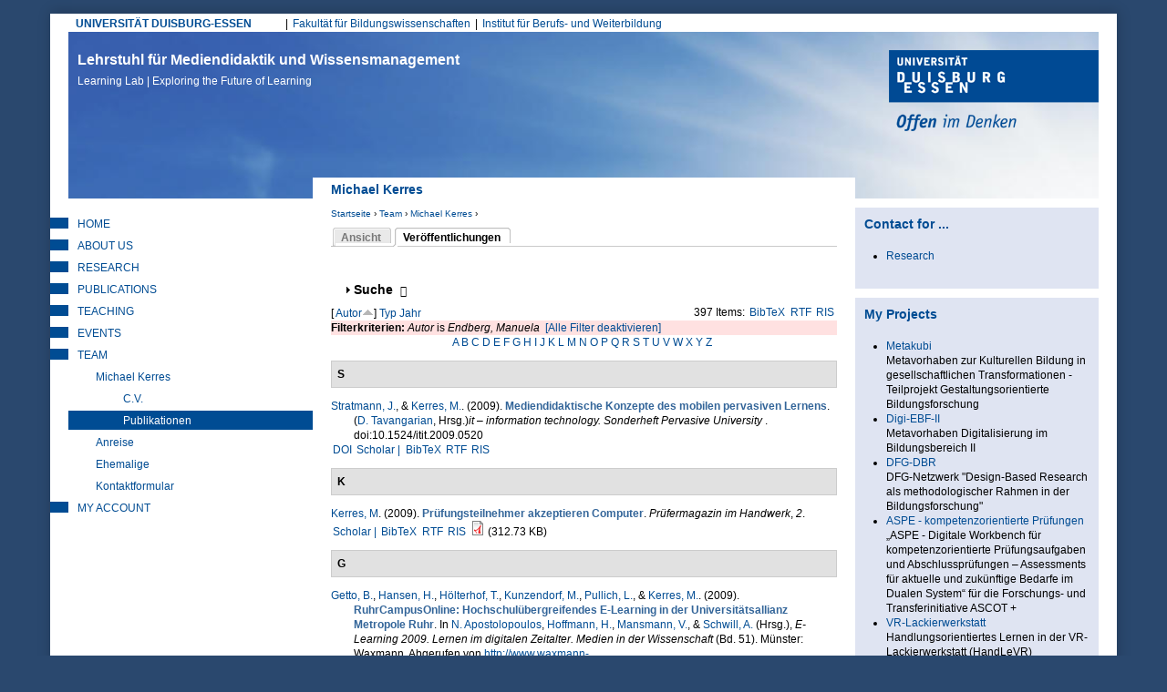

--- FILE ---
content_type: text/html; charset=utf-8
request_url: https://learninglab.uni-due.de/user/3/biblio?page=6&s=author&o=asc&f%5Bauthor%5D=1469
body_size: 33626
content:
<!DOCTYPE html PUBLIC "-//W3C//DTD XHTML+RDFa 1.0//EN"
  "http://www.w3.org/MarkUp/DTD/xhtml-rdfa-1.dtd">
<html xmlns="http://www.w3.org/1999/xhtml" xml:lang="de" version="XHTML+RDFa 1.0" dir="ltr"
  xmlns:content="http://purl.org/rss/1.0/modules/content/"
  xmlns:dc="http://purl.org/dc/terms/"
  xmlns:foaf="http://xmlns.com/foaf/0.1/"
  xmlns:og="http://ogp.me/ns#"
  xmlns:rdfs="http://www.w3.org/2000/01/rdf-schema#"
  xmlns:sioc="http://rdfs.org/sioc/ns#"
  xmlns:sioct="http://rdfs.org/sioc/types#"
  xmlns:skos="http://www.w3.org/2004/02/skos/core#"
  xmlns:xsd="http://www.w3.org/2001/XMLSchema#">

<head profile="http://www.w3.org/1999/xhtml/vocab">
  <meta http-equiv="Content-Type" content="text/html; charset=utf-8" />
<meta name="google-site-verification" content="lgtCJnNvMTHsMpssJ6YENjSYgcMFmVrgNWIrAIn0hPE" />
<meta name="author" content="Universitaet Duisburg-Essen, LearningLab" />
<meta name="keywords" content="elearning, e-learning, blended learning, didaktik, mediendidaktik, online-campus, online-lernen, fernstudium, leadership, lerninnovation" />
<meta name="robots" content="noarchive" />
<meta name="Generator" content="Drupal 7 (http://drupal.org)" />
<link rel="shortcut icon" href="https://learninglab.uni-due.de/profiles/medida/themes/ude/favicon.ico" type="image/vnd.microsoft.icon" />
<link rel="apple-touch-icon" sizes="180x180" href="/profiles/medida/themes/ude/favicon/apple-touch-icon.png" />
<link rel="icon" type="image/png" sizes="32x32" href="/profiles/medida/themes/ude/favicon/favicon-32x32.png" />
<link rel="icon" type="image/png" sizes="16x16" href="/profiles/medida/themes/ude/favicon/favicon-16x16.png" />
<meta name="msapplication-TileColor" content="#2a486e" />
<meta name="msapplication-TileImage" content="/profiles/medida/themes/ude/favicon/ms-icon-144x144.png" />
<meta name="theme-color" content="#2a486e" />
<meta name="MobileOptimized" content="width" />
<meta name="mobile-web-app-capable" content="yes" />
<meta name="apple-mobile-web-app-capable" content="yes" />
<meta name="HandheldFriendly" content="true" />
<meta name="viewport" content="width=device-width, initial-scale=1" />
<meta name="msapplication-config" content="/browserconfig.xml" />
<link rel="manifest" href="/profiles/medida/themes/ude/manifest.json" />
<link rel="mask-icon" href="/profiles/medida/themes/ude/favicon/safari-pinned-tab.svg" color="#2a486e" />
  <title>Michael Kerres | Lehrstuhl für Mediendidaktik und Wissensmanagement</title>
  <link type="text/css" rel="stylesheet" href="https://learninglab.uni-due.de/sites/default/files/css/css_xE-rWrJf-fncB6ztZfd2huxqgxu4WO-qwma6Xer30m4.css" media="all" />
<link type="text/css" rel="stylesheet" href="https://learninglab.uni-due.de/sites/default/files/css/css_sHQgtxT1djmNYacaCnmdAxfbl9ToFuEURA8TLxrdyO8.css" media="all" />
<link type="text/css" rel="stylesheet" href="https://learninglab.uni-due.de/sites/default/files/css/css_FwTMR6Ps4FQTBOoThD80l2HwLewIuUVrIquU9GrqZqE.css" media="all" />
<link type="text/css" rel="stylesheet" href="https://learninglab.uni-due.de/sites/default/files/css/css_b-Oxe_wJeUHlQ0GvAr5Qt5sKoIm6DPqnH9SJDUZhSrU.css" media="all" />
<link type="text/css" rel="stylesheet" href="https://learninglab.uni-due.de/sites/default/files/css/css_z6EMdTncpXFruSo0agaMfTQdwQatOqj-oxTjORPvU00.css" media="print" />

<!--[if lte IE 7]>
<link type="text/css" rel="stylesheet" href="https://learninglab.uni-due.de/sites/default/files/css/css_B6fUHSjVyR6KRc_nLW1tK2G-r4gOSsQu6LaMuQ-5Pzk.css" media="all" />
<![endif]-->

<!--[if lte IE 6]>
<link type="text/css" rel="stylesheet" href="https://learninglab.uni-due.de/sites/default/files/css/css_Cvp3Uz5pzr-68pp5kT-TNFpx7Vrad1AwuINqBnquuzw.css" media="all" />
<![endif]-->
  <script type="text/javascript" src="https://learninglab.uni-due.de/sites/default/files/js/js_pTA6geK2jzzMJqLhqHk0rrD9u1vN1P1J_BC-7zCbIbM.js"></script>
<script type="text/javascript" src="https://learninglab.uni-due.de/sites/default/files/js/js_KCd8rbJYUruV1tRJnh4um34UYvyhlrSVCPR1jNko2h8.js"></script>
<script type="text/javascript" src="https://learninglab.uni-due.de/sites/default/files/js/js_h5rDSYLnUp7HzINNWPhx1g9twKqDHrb1whIv5RTuXJk.js"></script>
<script type="text/javascript" src="https://learninglab.uni-due.de/sites/default/files/js/js_SoZohHNzz4bLNFAqGHGnUiD0Ku2cLeySEJ-jRR9uxHU.js"></script>
<script type="text/javascript" src="https://learninglab.uni-due.de/sites/default/files/js/js_LHOURbGRYHFJlQQa5pwHxsPF4cXX9Cahs9xcNqHV4Ns.js"></script>
<script type="text/javascript">
<!--//--><![CDATA[//><!--
jQuery.extend(Drupal.settings, {"basePath":"\/","pathPrefix":"","setHasJsCookie":0,"ajaxPageState":{"theme":"ude","theme_token":"xyBbLH-4J3UMfavGdNfdB7DHBlNHDUCFPSxqCJUW80E","js":{"sites\/all\/modules\/jquery_update\/replace\/jquery\/1.10\/jquery.min.js":1,"misc\/jquery-extend-3.4.0.js":1,"misc\/jquery-html-prefilter-3.5.0-backport.js":1,"misc\/jquery.once.js":1,"misc\/drupal.js":1,"misc\/form.js":1,"profiles\/medida\/modules\/drowl_util_headroomjs\/drowl_util_headroomjs.js":1,"public:\/\/languages\/de_1N8wfU_lV56HnFKXvAIYUd_9C-WOxZwGD4DPgBiCWj0.js":1,"sites\/all\/libraries\/colorbox\/jquery.colorbox-min.js":1,"sites\/all\/modules\/colorbox\/js\/colorbox.js":1,"sites\/all\/modules\/colorbox\/styles\/default\/colorbox_style.js":1,"sites\/all\/modules\/colorbox\/js\/colorbox_load.js":1,"sites\/all\/modules\/colorbox\/js\/colorbox_inline.js":1,"profiles\/medida\/libraries\/headroomjs\/headroom.min.js":1,"profiles\/medida\/libraries\/headroomjs\/jQuery.headroom.min.js":1,"sites\/all\/modules\/h5p\/scripts\/h5p-integration.js":1,"misc\/collapse.js":1,"profiles\/medida\/themes\/ude\/..\/..\/libraries\/jquery.matchheight.js\/dist\/jquery.matchHeight-min.js":1,"profiles\/medida\/themes\/ude\/js\/custom.functions.min.js":1,"profiles\/medida\/themes\/ude\/js\/custom.init.min.js":1},"css":{"modules\/system\/system.base.css":1,"modules\/system\/system.menus.css":1,"modules\/system\/system.messages.css":1,"modules\/system\/system.theme.css":1,"profiles\/medida\/modules\/drowl_util_headroomjs\/drowl_util_headroomjs.css":1,"modules\/aggregator\/aggregator.css":1,"modules\/book\/book.css":1,"sites\/all\/modules\/calendar\/css\/calendar_multiday.css":1,"modules\/comment\/comment.css":1,"sites\/all\/modules\/date\/date_repeat_field\/date_repeat_field.css":1,"modules\/field\/theme\/field.css":1,"modules\/node\/node.css":1,"modules\/search\/search.css":1,"modules\/user\/user.css":1,"profiles\/medida\/modules\/wrksreg_custom\/wrksreg_custom.css":1,"sites\/all\/modules\/views\/css\/views.css":1,"sites\/all\/modules\/ckeditor\/css\/ckeditor.css":1,"sites\/all\/modules\/media\/modules\/media_wysiwyg\/css\/media_wysiwyg.base.css":1,"sites\/all\/modules\/colorbox\/styles\/default\/colorbox_style.css":1,"sites\/all\/modules\/ctools\/css\/ctools.css":1,"sites\/all\/modules\/rate\/rate.css":1,"sites\/all\/modules\/biblio\/biblio.css":1,"profiles\/medida\/themes\/ude\/css\/html-reset.min.css":1,"profiles\/medida\/themes\/ude\/css\/wireframes.min.css":1,"profiles\/medida\/themes\/ude\/css\/layout.min.css":1,"profiles\/medida\/themes\/ude\/css\/objects.min.css":1,"profiles\/medida\/themes\/ude\/css\/page-backgrounds.min.css":1,"profiles\/medida\/themes\/ude\/css\/tabs.min.css":1,"profiles\/medida\/themes\/ude\/css\/pages.min.css":1,"profiles\/medida\/themes\/ude\/css\/blocks.min.css":1,"profiles\/medida\/themes\/ude\/css\/views-styles.min.css":1,"profiles\/medida\/themes\/ude\/css\/users.min.css":1,"profiles\/medida\/themes\/ude\/css\/nodes.min.css":1,"profiles\/medida\/themes\/ude\/css\/comments.min.css":1,"profiles\/medida\/themes\/ude\/css\/forms.min.css":1,"profiles\/medida\/themes\/ude\/css\/navigation.min.css":1,"profiles\/medida\/themes\/ude\/css\/fields.min.css":1,"profiles\/medida\/themes\/ude\/css\/webform.min.css":1,"profiles\/medida\/themes\/ude\/css\/print.min.css":1,"profiles\/medida\/themes\/ude\/css\/ie7.min.css":1,"profiles\/medida\/themes\/ude\/css\/ie6.min.css":1}},"colorbox":{"opacity":"0.85","current":"{current} von {total}","previous":"\u00ab Zur\u00fcck","next":"Weiter \u00bb","close":"Schlie\u00dfen","maxWidth":"98%","maxHeight":"98%","fixed":true,"mobiledetect":true,"mobiledevicewidth":"480px","file_public_path":"\/sites\/default\/files","specificPagesDefaultValue":"admin*\nimagebrowser*\nimg_assist*\nimce*\nnode\/add\/*\nnode\/*\/edit\nprint\/*\nprintpdf\/*\nsystem\/ajax\nsystem\/ajax\/*"},"drowl_util_headroomjs":{"module_path":"profiles\/medida\/modules\/drowl_util_headroomjs","drowl_util_headroomjs_triggering_element_selector":"#page","drowl_util_headroomjs_separate_region":1,"drowl_util_headroomjs_elements_to_clone_into":"","drowl_util_headroomjs_wrapper_classes":"","drowl_util_headroomjs_path_match_exclude":"admin\/*"},"h5pContentHub":{"token":"f939d60717d58"},"urlIsAjaxTrusted":{"\/user\/3\/biblio?page=6\u0026s=author\u0026o=asc\u0026f%5Bauthor%5D=1469":true}});
//--><!]]>
</script>
  <link rel="alternate" type="application/rss+xml" title="News from Duisburg Learning Lab (RSS 2.0)" href="http://mediendidaktik.uni-due.de/node/feed" />
</head>
<body class="html not-front not-logged-in two-sidebars page-user page-user- page-user-3 page-user-biblio section-user clearfix" >
  <div id="skip-link">
    <a href="#main-menu" class="element-invisible element-focusable">Jump to Navigation</a>
  </div>
    
  <div id="drowl-headroom-wrapper" class="drowl-headroom-wrapper region region-drowl-headroom">
    <div class="region-inner">
    <div id="block-block-93" class="block block-block block--navbar-logo first odd">

      
  <div class="content">
    <a href="/"><img src="/system/files/ll-claim.png" width="350px" /></a>  </div>

</div><!-- /.block -->
<div id="block-block-95" class="block block-block last even">

      
  <div class="content">
    <button type="button" class="webks-offcanvas-trigger" aria-label="toggle menu">
  <span class="ico-seperate ico--menu"></span><span class="btn-label">Menü</span>
</button>  </div>

</div><!-- /.block -->
    </div>
  </div>


<div id="page-wrapper"><div id="page">

  <div id="page-top" class="clearfix">
    <div id="uni-due-link"><a href="http://www.uni-due.de" target="_blank">UNIVERSITÄT DUISBURG-ESSEN</a></div>
    	<h2 class="element-invisible">Hauptmenü</h2><ul id="main-menu" class="links inline clearfix"><li class="menu-7253 first"><a href="https://www.uni-due.de/biwi/" title="Website der Fakultät">Fakultät für Bildungswissenschaften</a></li>
<li class="menu-7255 last"><a href="https://www.uni-due.de/ibw/" title="">Institut für Berufs- und Weiterbildung</a></li>
</ul>      </div>


  <div id="header"><div class="section clearfix">

          <div id="name-and-slogan">
                  <div id="site-name">
            <a href="/" title="Startseite" rel="home">Lehrstuhl für Mediendidaktik und Wissensmanagement<br/><span>Learning Lab | Exploring the Future of Learning <span></a>
          </div>
              </div><!-- /#name-and-slogan -->
    
	    <div id="ude-logo"><a href="http://www.uni-due.de" target="_blank" title="Universität Duisburg-Essen"><img typeof="foaf:Image" src="https://learninglab.uni-due.de/profiles/medida/themes/ude/images/ude-logo.png" alt="Universität Duisburg-Essen" /></a></div>
  </div><!-- /.section -->

	<div id="page-title-wrapper" class="page-title-wrapper row">
    <div class="inner col-lg-6 col-lg-push-3">
  	                    <h1 class="title" id="page-title">Michael Kerres</h1>
                      </div>
	</div><!-- /#page-title -->

  </div><!-- /#header -->

  <div id="main-wrapper">
    <div id="main" class="row with-navigation">

    <div id="content" class="column col-lg-6 col-lg-push-3">

      <div class="section">
        <div class="breadcrumb"><h2 class="element-invisible">Sie sind hier</h2><a href="/">Startseite</a> › <a href="/kontakt" title="Mitarbeitende am Learning Lab">Team</a> › <a href="/kerres/kerresblog" class="active-trail">Michael Kerres</a> › </div>        
        
        
                <a id="main-content"></a>

                  <div class="tabs"><h2 class="element-invisible">Haupt-Reiter</h2><ul class="tabs primary clearfix"><li><a href="/users/michael-kerres"><span class="tab">Ansicht</span></a></li>
<li class="active"><a href="/user/3/biblio" class="active"><span class="tab">Veröffentlichungen</span><span class="element-invisible">(aktiver Reiter)</span></a></li>
</ul></div>
        
        
                          <div class="region region-content clearfix equal-height-container">
    <div id="block-system-main" class="block block-system first last odd">

      
  <div class="content">
    <div id="biblio-header" class="clear-block"><form action="/user/3/biblio?page=6&amp;s=author&amp;o=asc&amp;f%5Bauthor%5D=1469" method="post" id="biblio-search-form" accept-charset="UTF-8"><div><fieldset class="collapsible collapsed form-wrapper" id="edit-search-form"><legend><span class="fieldset-legend">Suche</span></legend><div class="fieldset-wrapper"><div class="container-inline biblio-search clear-block"><div class="form-item form-type-textfield form-item-keys">
  <input type="text" id="edit-keys" name="keys" value="" size="25" maxlength="255" class="form-text" />
</div>
<input type="submit" id="edit-submit" name="op" value="find" class="form-submit" /></div><fieldset class="collapsible collapsed form-wrapper" id="edit-filters"><legend><span class="fieldset-legend">Nur Einträge anzeigen mit</span></legend><div class="fieldset-wrapper"><div class="exposed-filters"><div class="clearfix form-wrapper" id="edit-status"><div class="filters form-wrapper" id="edit-filters--2"><div class="form-item form-type-select form-item-author">
  <label for="edit-author">Autor </label>
 <select id="edit-author" name="author" class="form-select"><option value="any" selected="selected">alle</option><option value="517">Abel,  T</option><option value="2167">Abele, Stephan </option><option value="1927">Achenbach, Michaela </option><option value="2015">Ackeren-Mindl, van </option><option value="201">Adamus, Tanja </option><option value="851">Adelsberger,  H</option><option value="1909">Ahmad, Chirine </option><option value="1611">al., et </option><option value="923">Albert,  D</option><option value="2141">Alscher, Pascal </option><option value="1555">Ambos, Elizabeth </option><option value="1643">Anda, C. </option><option value="1497">Andrasch, Matthias </option><option value="1467">Andujar, Alberto </option><option value="1707">Angenent, Holger </option><option value="1883">Anselmann, Sebastian </option><option value="759">Apostolopoulos, Nicolas </option><option value="153">Appelt, Ralf </option><option value="1591">Aretz, Diane </option><option value="1195">Armbruster, A </option><option value="1681">Arnedillo-Sánchez, Inmaculada </option><option value="763">Arnold, Karl-Heinz </option><option value="2103">Arruda, Eucidio P.</option><option value="1245">Aßmann, Sandra </option><option value="1271">Attwell, G. </option><option value="777">Auferkorte-Michaelis, Nicole </option><option value="767">Axster, Felix </option><option value="1881">Bacca-Acosta, Jorge </option><option value="849">Bachmair, Ben </option><option value="1315">Baetge, Caroline </option><option value="893">Baethge,  M</option><option value="1221">Ballhausen, Thomas </option><option value="1219">Barberi, Alessandro </option><option value="641">Barron,  A E</option><option value="627">Bartoluzzi,  S</option><option value="1363">Bastians, Theo </option><option value="1625">Bauer, Rheinhard </option><option value="799">Baumgartner, Peter </option><option value="1069">Beausaert, Simon </option><option value="1301">Beck, Eva-Maria </option><option value="1615">Beck, Uwe </option><option value="1173">Becker, Jörg </option><option value="1915">Becker, Michael </option><option value="1401">Becker, Sara </option><option value="1971">Becker, Christian </option><option value="1357">Bedenlier, Svenja </option><option value="1545">Beinsteiner, Andreas </option><option value="1317">Bendelier, Svenja Mareike</option><option value="729">Berendt,  B</option><option value="1223">Berger, Christian </option><option value="911">Bernd, Müller-Hedrich </option><option value="1691">Bernhard-Skala, Christian </option><option value="1619">Bernhofer, Andreas </option><option value="623">Berroth,  R</option><option value="1105">Bertelsmann-Stiftung, Die </option><option value="1597">Bettinger, Patrick </option><option value="2067">Beyer, Steven </option><option value="107">Bienengräber-Killmann, Ute </option><option value="977">Biermann, Ralf </option><option value="935">Bigl, Benjamin </option><option value="1017">Bijlsma, Lex </option><option value="1109">Bischof, Lukus </option><option value="743">Blees, Ingo </option><option value="553">Bloh, Egon </option><option value="1323">Blümke, Christine </option><option value="843">BMBF, Projektträger Neue Medien Bildung Fachinformation +</option><option value="1869">Bodemer, Daniel </option><option value="1055">Bohle-Carbonell, Katerina </option><option value="1701">Bohndick, C. </option><option value="407">Bollen,  L</option><option value="1415">Bollmann, Alexander </option><option value="1693">Bolten, Ricarda </option><option value="2117">Bond, Melissa </option><option value="1523">Bond, Melissa </option><option value="1311">Borde, Theda </option><option value="91">Bormann, Mark </option><option value="1995">Bozkurt, Aras </option><option value="2113">Brägger, Gerold </option><option value="1531">Brandhofer, Gerhard </option><option value="2193">Brauch, Nicola </option><option value="111">Breiter, Andreas </option><option value="199">Bremer, Claudia </option><option value="1517">Bremm, Nina </option><option value="1557">Brew, Angela </option><option value="505">Brieden, Th. </option><option value="1339">Brinker, Tobina </option><option value="999">Brombach, Guido </option><option value="2051">Brüggeman, Thomas </option><option value="585">Bubenzer,  A</option><option value="1061">Buchem, Ilona </option><option value="2145">Büching, Corinna </option><option value="1461">Buchner, Josef </option><option value="3">Bündgens-Kosten, Judith </option><option value="1359">Buntins, Katja </option><option value="1633">Bürki, Rolf </option><option value="1407">Caeiro, Sandra </option><option value="701">Cappelørn, Niels Jørgen </option><option value="1165">Carl, Oskar </option><option value="1675">Carlos, Alario-Hoyosm </option><option value="1325">Cendon, Eva </option><option value="2037">Chan, Carol </option><option value="1575">Chen, W. </option><option value="2033">Chinn, Clark </option><option value="1439">Chova, Gómez </option><option value="2173">Christ, Alexander </option><option value="1483">Chwalek, Sarah </option><option value="873">Ciupke, Paul </option><option value="521">Close,  C</option><option value="2031">Clouet, Richard </option><option value="1131">Cohen, Nadia </option><option value="2125">Conrad, D. </option><option value="1237">Cornelissen, Frank </option><option value="2083">Cramer, Colin </option><option value="2181">Cufuna, Delsa </option><option value="1235">Daly, Alan </option><option value="1897">Deibl, Ines </option><option value="1559">Deicke, Wolfgang </option><option value="1735">Dengel, Andreas </option><option value="1829">Dennen, Vanessa </option><option value="2049">Dennerlein, Sebastian M.</option><option value="1831">Dickson-Deane, Camille </option><option value="823">Dieckmann, Bernhard </option><option value="1741">Diekmann, Daniel </option><option value="449">Diepold, Peter </option><option value="1411">Disterheft, Antje </option><option value="749">Dittler, Ullrich </option><option value="113">Doebeli Honegger, Beat </option><option value="1673">Donat, Sophia </option><option value="1327">Donner, Noemi </option><option value="1743">Drachsler, Hendrik </option><option value="301">Dreer, Silvia </option><option value="1779">Dreher, Vincent Woyames</option><option value="1519">Düttmann, Tobias </option><option value="1111">Ebert-Steinhübel, Anja </option><option value="739">Ebner, Martin </option><option value="1389">Eckhoff, David </option><option value="385">Ehlert, Holger </option><option value="47">Eickelmann, Birgit </option><option value="455">Eicker,  S</option><option value="1955">Eilert, Lisa </option><option value="609">Elen, Jan </option><option value="1329">Elsholz, Uwe </option><option value="1025">El_Makhoukhi, Asmaa </option><option value="1263">El_Makhoukhi, A. </option><option value="1469">Endberg, Manuela </option><option value="1997">Engel, Juliane </option><option value="93">Engelhardt, Nicole </option><option value="801">Engert, Steffi </option><option value="415">Engert,  S</option><option value="1637">Erlemann, Jennifer </option><option value="359">Euler, Dieter </option><option value="841">Euler, Dieter. </option><option value="2075">Evangelou, Dominik </option><option value="881">Falk, Juliane </option><option value="1885">Faßhauer, Uwe </option><option value="855">Fatke, Richard </option><option value="541">Faulenbach, Bernd </option><option value="295">Faulstich, Peter </option><option value="785">Faulstich-Wieland, Hannelore </option><option value="705">Fauth, Søren R</option><option value="1391">Feldner, Denise </option><option value="1075">Fetzer, Janina </option><option value="973">Fileccia, Marco </option><option value="1405">Filho, Walter Leal</option><option value="5">Filsecker, Michael </option><option value="1217">Fischer, Christian </option><option value="1421">Fischer, J. </option><option value="279">Fischer, Stefan </option><option value="1665">Fischer, Julian Alexander</option><option value="779">Fitzek, Ingrid </option><option value="1941">Fleischer, T. </option><option value="1687">Frankenberger, F.</option><option value="1533">Freisleben-Teutscher, Christian </option><option value="735">Friedrich, Steffen </option><option value="519">Friedrich,  T</option><option value="995">Friesen, Norm </option><option value="1485">Fröhlich, Sonja </option><option value="1041">Fröhlich, Dominik </option><option value="979">Fromme, Johannes </option><option value="1817">Fuhrmann, Michaela </option><option value="1393">Gageik, Lisa </option><option value="797">Gaiser, Birgit </option><option value="1277">Gaiser, B. </option><option value="1871">Galli, Dominique </option><option value="629">Gammack,  J</option><option value="753">Ganguin, Sonja </option><option value="781">Gapski, Harald </option><option value="2029">García-Sánchez, Soraya </option><option value="1585">Garsdahl, Jesper </option><option value="1515">Garzi, Manuel </option><option value="1917">Gaspard, Hanna </option><option value="173">Gavaldón, Guillermina </option><option value="1833">Ge, Xun </option><option value="693">Gehrke, Gernot </option><option value="795">Geißler, Harald </option><option value="593">Geißler,  H</option><option value="731">Geißler, Heiner </option><option value="901">Geissler,  K A</option><option value="95">Getto, Barbara </option><option value="1953">Giesmann, Marc </option><option value="1057">Gijselaers, Wim </option><option value="2077">Gittinger, Micha </option><option value="1745">Gloerfeld, Christina </option><option value="1011">Glott, Ruediger </option><option value="2017">Göbel, Kerstin </option><option value="177">Göcks, Markus </option><option value="2065">Gogolin, Ingrid </option><option value="737">Gonerko-Frej, Anna </option><option value="599">Gorhan,  E</option><option value="839">Grabe, Wanda </option><option value="663">Grabowski, Sabine </option><option value="967">Graf, Silke </option><option value="2147">Granas, Bastian </option><option value="261">Gräßer, Lars </option><option value="717">Grell,  P</option><option value="161">Grell, Heinz </option><option value="53">Grell, Petra </option><option value="745">Griesbaum, Joachim </option><option value="861">Grimm, Rüdiger </option><option value="1171">Gronau, Norbert </option><option value="607">Gros, Begonia </option><option value="1503">Groß, Matthias </option><option value="31">Gross, Friederike </option><option value="1035">Gruber, Hans </option><option value="1621">Gruber, Hubert </option><option value="323">Gruber, Simone </option><option value="2097">Grünberger, Nina </option><option value="1481">Gruszka, Piotr </option><option value="1819">Güdler, Jürgen </option><option value="1973">Gundermann, Angelika </option><option value="905">Günther,  J</option><option value="507">Gutschow, Katrin </option><option value="559">Guttmann, Joachim </option><option value="691">Haake, Jörg </option><option value="837">Haake,  J</option><option value="1863">Haase, Tina </option><option value="1561">Haberstroh, Susanne </option><option value="1807">Habig, Sebastian </option><option value="1473">Hafer, Jörg </option><option value="605">Hagedorn,  F</option><option value="1013">Hagemann, Petra </option><option value="1865">Hagenhofer, Thomas </option><option value="1975">Hähn, Katharina </option><option value="755">Hai-Jew, Shalin </option><option value="2105">Händel, Marion </option><option value="1623">Handle-Pfeiffer, Daniel </option><option value="15">Hanft, Anke </option><option value="265">Hansen, Holger </option><option value="1567">Hao, T. </option><option value="1343">Harris-Huemmert, Susan </option><option value="961">Hartung, Anja </option><option value="351">Hasanbegovic, Jasmina </option><option value="1471">Hasselkuß, Marco </option><option value="1161">Hayit, Darya </option><option value="989">Hebbel-Seeger, Andreas </option><option value="1769">Heck, Tamara </option><option value="1589">Heidkamp-Kergel, Birte </option><option value="1813">Heinemann, Anna </option><option value="43">Heinen, Richard </option><option value="1261">Heinen, R. </option><option value="909">Heinrich, Maack </option><option value="1239">Heinrich, Sandrina </option><option value="1169">Heinrichs, Sandrina </option><option value="947">Heiß, Hans-Ulrich </option><option value="811">Hellberg von, Philipp </option><option value="2107">Heller, Ilke </option><option value="1065">Helmstedt, Cornelia </option><option value="2139">Heppt, Birigit </option><option value="915">Herbig,  M</option><option value="277">Herczeg, Michael </option><option value="1399">Herrlinger, Simone </option><option value="883">Herzig, Bardo </option><option value="1279">Hesse, F. </option><option value="315">Hesse, Friedrich W</option><option value="273">Heyligers, Katharina </option><option value="35">Hickey,  D T</option><option value="1773">Hiebl, Johannes </option><option value="1139">Highton, Melissa </option><option value="1891">Hilger, Judith </option><option value="2089">Himpsl-Guntermann, Klaus </option><option value="1381">Hintze, Patrik </option><option value="1033">Hirschmann, Markus </option><option value="1125">Hirschmann, Doris </option><option value="965">Hobohm, Hans-Christoph </option><option value="225">Hoffmann, Harriet </option><option value="193">Hoffmann, Bernward </option><option value="889">Hoffmann, Hilmar </option><option value="925">Hofhues, Sandra </option><option value="1537">Höfler, Elke </option><option value="1859">Hofmann, Martin </option><option value="815">Hohenstein,  A</option><option value="789">Hohenstein, Andreas </option><option value="1299">Hollweg, Wibke </option><option value="75">Hölterhof, Tobias </option><option value="2087">Holub, Barbara </option><option value="1387">Holze, Jens </option><option value="1141">Hood, Nina </option><option value="409">Hoppe,  U</option><option value="183">Hoppe, Ulrich </option><option value="787">Hornung-Prähauser, Veronika </option><option value="567">Horsmann, Sven </option><option value="819">Horst, Christoph </option><option value="1569">Hsu, TC </option><option value="699">Hug, Theo </option><option value="309">Hugger, Kai-Uwe </option><option value="703">Hühn, Lore </option><option value="1795">Ifenthaler, Dirk </option><option value="2043">Ifenthaler, Dirk </option><option value="1759">Iffenthaler, Dirk </option><option value="1341">Ilg, Karin </option><option value="1977">Irle, Gabrile </option><option value="1825">Isaías, Pedro </option><option value="2071">Isaías, P. </option><option value="2179">Isaías, P. </option><option value="783">Issing, Ludwig J</option><option value="237">Jäger, Jens </option><option value="105">Jancke, Herbert </option><option value="1331">Jandrich, Annabelle </option><option value="2131">Janssen, Inse </option><option value="579">Jechle, Thomas </option><option value="1613">Jeghiazaryan, Arkadi </option><option value="543">Jelich, Franz-Josef </option><option value="1729">Jeremias, Peter-Michael </option><option value="907">Jost, Goller </option><option value="1937">Junge, Thorsten </option><option value="827">Kahler, Helge </option><option value="1225">Kaiser-Müller, Katharina </option><option value="355">Kälin, Sieglinde </option><option value="263">Kaliva, Elisabeth </option><option value="2039">Kalo, Yeal </option><option value="291">Kalz, Marco </option><option value="887">Kammerl, Rudolf </option><option value="2101">Kaninski, Lilly </option><option value="1765">Karapano, M. </option><option value="1803">Karapanos, Marios </option><option value="1801">Karapanos, M. </option><option value="969">Karpa, Dietrich </option><option value="847">Kaule, Giselher </option><option value="319">Keil, Reinhard </option><option value="381">Keil-Slawik, Reinhard </option><option value="1645">Keller, C. </option><option value="1929">Keller, Carolin </option><option value="1853">Kelly, Kathrin </option><option value="809">Kempter, Guido </option><option value="1583">Kergel, David </option><option value="565">Kerres, Andrea </option><option value="1265">Kerres, Michael </option><option value="1137">Khenkitisak, Phoutsada </option><option value="1511">Kieberl, Lene </option><option value="1385">Kiefer, Florian </option><option value="121">Kienle, Andrea </option><option value="281">Kindsmüller, Martin Ch. </option><option value="577">Kindt, Michael </option><option value="1999">Kirner, Lara </option><option value="2013">Klar, Maria </option><option value="643">Klimsa,  H</option><option value="299">Klimsa, Paul </option><option value="1933">Knaus, Thomas </option><option value="1113">Knutzen, Sönke </option><option value="2153">Knutzen, Kathrin </option><option value="1719">Kobzare, Nikola </option><option value="431">Kohl,  K</option><option value="833">Kohl, Kerstin </option><option value="1501">Kohls, Christian </option><option value="2161">Kohlus, Alexander </option><option value="1695">Koller, Julia </option><option value="2085">König, Johannes </option><option value="1721">König, Lelia </option><option value="869">König, Wolfgang </option><option value="1145">König, Kirsten </option><option value="399">Kopp, Michael </option><option value="1595">Koppel, Ilka </option><option value="1979">Koschorreck, Jan </option><option value="1347">Köster, Annamaria </option><option value="325">Köster, Anette </option><option value="501">Kramer,  B</option><option value="771">Krämer, Nicole C</option><option value="1319">Kramer, Carina </option><option value="1309">Kraus, Elke </option><option value="1199">Kravcik, Milos </option><option value="457">Krcmar,  H</option><option value="2189">Krebs, Rebecca </option><option value="741">Kresse, Manfred </option><option value="2155">Kreuzberger, Gunther </option><option value="1867">Krüger, Jule </option><option value="859">Kruse, Elke </option><option value="1115">Krzywinski, Nora </option><option value="1669">Kubsch, Marcus </option><option value="481">Küchler, Uwe </option><option value="647">Küffner,  H</option><option value="1509">Kugler, Ralph </option><option value="483">Kuhl, Maria </option><option value="941">Kuhlen, Rainer </option><option value="1127">Kühnlenz, Axel </option><option value="631">Kuiper,  H</option><option value="1771">Kullmann, Sylvia </option><option value="213">Kunzendorf,  M</option><option value="271">Lahne, Melanie </option><option value="1875">Laing, Karen J. C.</option><option value="523">Lalyko,  V</option><option value="619">Landsberg,  G</option><option value="509">Langer, Stephan </option><option value="511">Laschewski,  T</option><option value="1919">Lauermann, Fani </option><option value="1419">Laumann, D. </option><option value="1367">Laumann, Daniel </option><option value="1755">Layer-Wagner, Thomas </option><option value="671">Lazarus-Mainka, Gerda </option><option value="1685">Leal Filho, W.</option><option value="525">Lebenstedt,  M</option><option value="1905">Leber, Jens </option><option value="2127">Lee, K. </option><option value="1777">Leeg, Tobias </option><option value="1563">Lehmann, Judith </option><option value="877">Lehmann, Burkhard </option><option value="1197">Leimeister, Jan Marco</option><option value="1379">Leonard, Jack </option><option value="2045">Leonhardt, Thiemo </option><option value="2109">Lermen, Markus </option><option value="1529">Lesk, Susanne </option><option value="1437">Liebscher, J. </option><option value="1715">Liftenegger, Mario </option><option value="2123">Lim, D. </option><option value="335">Lindner, Martin </option><option value="1099">Littlejohn, Allison </option><option value="723">Littleton,  K</option><option value="2027">Lock, Jennifer </option><option value="1913">Lorenz, Ramona </option><option value="1455">Lucke, Ulricke </option><option value="1901">Lucke, Ulrike </option><option value="289">Luckmann, Michaela </option><option value="871">Luczak, Holger </option><option value="317">Lütke-Entrup, Monika </option><option value="1775">Lütz, Susanne </option><option value="803">Mac Labhrainn, Lain </option><option value="2025">MacDowell, Paula </option><option value="527">Machanek,  A</option><option value="895">Mahringer,  M -L</option><option value="1295">Mai, Andreas </option><option value="167">Maier, Ronald </option><option value="87">Mandl, Thomas </option><option value="227">Mansmann, Veronika </option><option value="633">Mansour,  W</option><option value="1939">Maresch, G. </option><option value="1053">Margaryan, Anoush </option><option value="1493">Margraf, Jürgen </option><option value="1947">Marín, Victoria I.</option><option value="2149">Marnitz, Melina </option><option value="1441">Martínez, López </option><option value="1133">Massar, Tamara </option><option value="1475">Mauch, Martina </option><option value="1429">Maurer, C. </option><option value="2175">Mayer, Tanja </option><option value="857">Mayer, Horst Otto </option><option value="1153">Mayrberger, Kerstin </option><option value="345">McDonald Legg, Christina </option><option value="1911">McElvany, Nele </option><option value="1143">McGill, Lou </option><option value="727">Meister, Dorothee </option><option value="2057">Meneghinello, Lara </option><option value="529">Menz,  C</option><option value="473">Merkens, Hans </option><option value="611">Merriënboer, Jeroen </option><option value="1935">Merz, Olga </option><option value="69">Metz, Maren </option><option value="747">Meyer, Torsten </option><option value="1879">Meyran-Martinez, Celine </option><option value="1553">Mieg, Harald A.</option><option value="2191">Mierwald, Marcel </option><option value="1201">Mikroyannidis, Alexander </option><option value="1951">Milin, Sascha </option><option value="821">Miller, Damian </option><option value="1549">Missomelius, Petra </option><option value="1297">Mitterauer, Lukas </option><option value="2091">Mittlböck, Katharina </option><option value="1049">Moolenaar, Nienke </option><option value="1247">Moormann, Peter </option><option value="1841">Morisse, Karsten </option><option value="1333">Mörth, Anita </option><option value="713">Moser,  H</option><option value="49">Moser, Heinz </option><option value="1081">Mulder, Regina H.</option><option value="2183">Mulders, Miriam </option><option value="1449">Mulders, Miriam </option><option value="1117">Müller, Wilfried </option><option value="445">Müller, Mark </option><option value="1843">Müller, Claude </option><option value="1639">Müller-Werder, Claude </option><option value="1149">Münk, Dieter </option><option value="1835">Murthy, Sahana </option><option value="2093">Musilek-Hofer, Monika </option><option value="55">Nattland, Axel </option><option value="405">Nattland,  A</option><option value="1839">Neiske, Iris </option><option value="1887">Neper, Hannes Helmut</option><option value="1283">Netz, G. </option><option value="1373">Neumann, Knut </option><option value="865">Neuß, Norbert </option><option value="1409">Nicolau, Paula </option><option value="1981">Nieding, Iris </option><option value="791">Niesenhaus, Jörg </option><option value="715">Niesyto,  H</option><option value="1249">Nimmerfall, Karina </option><option value="897">Nispel,  A</option><option value="1009">Notten, Ad </option><option value="427">Nübel,  I</option><option value="1723">Oberreiter, Sebastian </option><option value="495">Oberweis, Andreas </option><option value="1499">Oevel, Gudrun </option><option value="65">Ojstersek, Nadine </option><option value="1873">Otrel-Cass, Katrin </option><option value="891">Ottmann,  T</option><option value="1403">Otto, Daniel </option><option value="1203">Pammer, Viktoria </option><option value="1021">Papadopoulos, Pantelis M.</option><option value="1751">Paraschivoiu, Irina </option><option value="513">Pascher,  U</option><option value="2053">Pasternack, Peer </option><option value="1587">Paulsen, Michael </option><option value="459">Pawlowski,  J M</option><option value="1119">Peetz, Angela </option><option value="397">Pellert, Ada </option><option value="1783">Pengel, Norbert </option><option value="1767">Pengel, N. </option><option value="949">Pepper, Peter </option><option value="2059">Peters, Louis </option><option value="1709">Petri, Jörg </option><option value="845">Petschenka, Anke </option><option value="1651">Pfänder, Peter </option><option value="1785">Pfannstiel, Mario A.</option><option value="1313">Pfau, Wolfgang </option><option value="829">Pfeffer, Thomas </option><option value="81">Pimmer, Christoph </option><option value="1739">Pirker, Johanna </option><option value="1809">Pirker, Viera </option><option value="1811">Pišonić, Klara </option><option value="515">Platen,  P</option><option value="1757">Plessl, Martin </option><option value="921">Ploeg,  H M</option><option value="461">Pohl,  K</option><option value="1821">Pohlenz, Phillip </option><option value="1345">Pohlenz, Philipp </option><option value="1565">Popescu, E. </option><option value="1753">Praxmarer, Robert </option><option value="689">Preussler, Annabell </option><option value="1205">Prilla, Michael </option><option value="2129">Prinsloo, Paul </option><option value="77">Pullich, Leif </option><option value="775">Pütten von der, Astrid M</option><option value="1521">Racherbäumer, Kathrin </option><option value="2151">Rahner, Lara </option><option value="1961">Raiser, Peter </option><option value="497">Rannenberg, Kai </option><option value="1983">Ratermann-Busse, Monique </option><option value="1077">Raufelder, Diana </option><option value="1377">Reardon, Martin </option><option value="673">Reck,  S</option><option value="1029">Rehm, Martin </option><option value="545">Reichling, Norbert </option><option value="339">Reimann, Gabi </option><option value="2009">Reimer, Joana </option><option value="903">Reinartz,  M</option><option value="7">Reinders, Hayo </option><option value="991">Reiners, Torsten </option><option value="813">Reinhard, Ulrike </option><option value="971">Reinmann, Gabi </option><option value="1725">Reiter, Stefan </option><option value="1727">Resch, Bernd </option><option value="917">Reulecke,  W</option><option value="1815">Rhein, Rüdiger </option><option value="913">Rheinhardt,  G</option><option value="1837">Richardson, Jennifer C.</option><option value="1037">Rienties, Bart </option><option value="1647">Rittberger, M. </option><option value="997">Rittberger, Marc </option><option value="1551">Rizzolli, Michaela </option><option value="1543">Rodgers, Paul </option><option value="1677">Rodríguez-Triana, María </option><option value="123">Rohland, Holger </option><option value="983">Rohs, Mandy </option><option value="1697">Rohs, Matthias </option><option value="2115">Rolff, Hans-Günter </option><option value="463">Rombach,  D</option><option value="2019">Ropohl, Mathias </option><option value="649">Rosemann,  B</option><option value="1397">Rothland, Martin </option><option value="329">Rottmann, Joachim </option><option value="1121">Röwert, Ronny </option><option value="503">Rudorf,  F</option><option value="179">Rühl, Paul </option><option value="1593">Rummler, Klaus </option><option value="1861">Rüter, Martina </option><option value="1689">Salvia, A.L.</option><option value="2133">Sämisch, Anna </option><option value="1793">Sampson, Demetrios G.</option><option value="2069">Sampson, D.G. </option><option value="2177">Sampson, D. G.</option><option value="29">Sander, Uwe </option><option value="2003">Sander, Pia </option><option value="1417">Sander, Kirsten </option><option value="1181">Sander, Pia C.</option><option value="219">Sandfuchs, Uwe </option><option value="757">Saum, Tobias </option><option value="635">Scandura,  A</option><option value="39">Scanlon,  E</option><option value="1965">Schäfer, Ingo </option><option value="1849">Schäfer, Caterina </option><option value="993">Schäffer, Dennis </option><option value="1513">Schallert, Stefanie </option><option value="1959">Scharnberg, Gianna </option><option value="1023">Scharnberg, Gianna </option><option value="1487">Schaumburg, Svenja </option><option value="1679">Scheffel, Maren </option><option value="2063">Scheiter, Katharina </option><option value="2079">Scherrer, Marcel </option><option value="79">Schiefner, Mandy </option><option value="21">Schiefner-Rohs, Mandy </option><option value="1259">Schindler, C. </option><option value="1107">Schindler, Christoph </option><option value="1123">Schlass, Bettina </option><option value="2073">Schleiss, Johannes </option><option value="987">Schlenker, Lars </option><option value="951">Schlinghoff, Holger </option><option value="2159">Schlünkes, Sebastian </option><option value="875">Schlüter, Anne </option><option value="11">Schmidt, Andreas </option><option value="1823">Schmidt, Jens-Uwe </option><option value="1749">Schmitz, Andrea </option><option value="2005">Schmitz, Andrea </option><option value="347">Schneckenberg, Dirk </option><option value="953">Schneider, Jörg </option><option value="531">Schneider,  S</option><option value="1963">Schneider, Barbara </option><option value="2055">Schneijderberg, Christian </option><option value="1527">Schön, Lutz-Helmut </option><option value="139">Schön, Sandra </option><option value="253">Schönborn, Annette </option><option value="637">Schöpf,  K</option><option value="959">Schorb, Bernd </option><option value="1489">Schöttes, Johanna </option><option value="1395">Schröder, Nadine </option><option value="181">Schroeder, Ulrik </option><option value="751">Schroeder,  U</option><option value="1157">Schuh, Günther </option><option value="1303">Schulenburg, Katrin </option><option value="321">Schulmeister, Rolf </option><option value="1129">Schulte, Jolika </option><option value="1083">Schulz, Susanne </option><option value="115">Schulz-Zander, Renate </option><option value="2047">Schumacher, Clara </option><option value="1477">Schumann, Marlen </option><option value="2187">Schuster, Corinna </option><option value="707">Schwab, Philipp </option><option value="127">Schwabe, Gerhard </option><option value="423">Schwabe,  G</option><option value="151">Schwalbe, Christina </option><option value="685">Schwarz,  R</option><option value="825">Schwarz, Christine </option><option value="679">Schwar­zer,  R</option><option value="863">Schweer, Marco </option><option value="761">Schwill, Andreas </option><option value="879">Schwuchow, Karlheinz </option><option value="793">Seehusen, Silke </option><option value="1043">Segers, Mien </option><option value="1015">Seibold, Balthas </option><option value="669">Seidel,  C</option><option value="2169">Seifried, Jürgen </option><option value="805">Seiler Schiedt, Eva </option><option value="2137">Sekerci, Bünyamin </option><option value="943">Semar, Wolfgang </option><option value="807">Sengstag, Christian </option><option value="333">Sesink, Werner </option><option value="361">Seufert, Sabine </option><option value="41">Sharples,  M</option><option value="239">Sicks, Kai Marcel </option><option value="2081">Siegel, Stefan </option><option value="1433">Siegmüller, Julia </option><option value="377">Simmel, Anja </option><option value="899">Simon, Hartmut </option><option value="395">Sindler, Alexandra </option><option value="1177">Sinz, Elmar </option><option value="773">Sobieraj, Sabrina </option><option value="99">Sokól, Malgorzata </option><option value="645">Sommer, Winfried </option><option value="1229">Sonderegger, Ruth </option><option value="1969">Sosna, Annette </option><option value="613">Spector, Michael </option><option value="681">Spielberger,  C D</option><option value="1845">Spörri, Sandra </option><option value="391">Stadtfeld, Peter </option><option value="2195">Stadtler, Marc </option><option value="1943">Stahl, A. </option><option value="251">Stahr, Ingeborg </option><option value="697">Stalder, Felix </option><option value="1019">Stamelos, Ioannis </option><option value="1899">Standl, Bernhard </option><option value="603">Stang,  R</option><option value="571">Stärk, Gerhard </option><option value="769">Stauff, Markus </option><option value="1957">Steinhaus, Tatjana </option><option value="1787">Steinhoff, Peter F.-J.</option><option value="1667">Steinmann, Tatjana </option><option value="1159">Stich, Volker </option><option value="155">Stieler, Florian </option><option value="937">Stoppe, Sebastian </option><option value="1321">Stöter, Joachim </option><option value="1653">Strasser, Thomas </option><option value="109">Stratmann, Jörg </option><option value="945">Strauch, Dietmar </option><option value="1193">Studer, T </option><option value="1903">Stürmer-Steinmann, Tatjana Katharina</option><option value="1005">Stüzl, Wolfgang </option><option value="1179">Suhl, Leena </option><option value="2185">Sühl-Strohmenger, Wilfried </option><option value="1231">Swertz, Christian </option><option value="63">Szczyrba,  B</option><option value="2035">Tan, Edna </option><option value="1895">Tatzgern, Markus </option><option value="1893">Tavangarian, D </option><option value="1413">Teixeira, António </option><option value="1573">Temperini, M </option><option value="1535">Tengler, Karin </option><option value="1189">Tennyson, R.D. </option><option value="1627">Thillosoen, Anne </option><option value="1251">Thomann, Mirjam </option><option value="1073">Tillack, Carina </option><option value="2143">Tödt, Katja </option><option value="589">Tomek,  I</option><option value="1443">Torres, Candel </option><option value="2011">Träg, Kristian H.</option><option value="469">Treichel, Dietmar </option><option value="1305">Trock, Silke </option><option value="1233">Trültzsch-Wijnen, Christine W.</option><option value="2023">Trültzsch-Wijnen, Christine </option><option value="1063">Tur, Gemma </option><option value="1273">Tur, G. </option><option value="1855">Tüshaus, Ludger </option><option value="1209">Ullmann, Daniel T.</option><option value="985">Unger, Alexander </option><option value="1459">Unterholzer, Thomas </option><option value="1167">van Ackeren, Isabell </option><option value="1071">van de Laar, Mindel </option><option value="1047">van den Bossche, Piet </option><option value="1185">van der Pal, Jelke </option><option value="1931">van der Ploeg, H.M.. </option><option value="1183">van Doorn, Robert R. A.</option><option value="1051">Van Petegem, Peter </option><option value="2121">van Troy, P.J. Slater</option><option value="1045">Van Waes, Sara </option><option value="2095">Varelija-Gerber, Andrea </option><option value="2165">Velten, Stefanie </option><option value="2135">Vens-Cappell, Viola </option><option value="981">Verständig, Dan </option><option value="1059">Verstegen, Daniëlle </option><option value="23">Vervenne, Marcel </option><option value="2163">Vogel, Wolfgang </option><option value="1629">Volk, Benno </option><option value="1031">von Gross, Frederike </option><option value="2021">von Kotzebue, Lena </option><option value="2157">von Querfurth, Sarah </option><option value="1215">Vonarx, Anne </option><option value="195">Voß, Britta </option><option value="59">Voss,  H -P</option><option value="1335">Wachendorf, Nina Maria</option><option value="1375">Waffner, Bettina </option><option value="885">Wagner, Erwin </option><option value="1699">Wahl, Johannes </option><option value="765">Walber, Markus </option><option value="1151">Walter, Marcel </option><option value="1631">Wannemacher, Klaus </option><option value="1479">Wannemueller, Andre </option><option value="2171">Warwas, Julia </option><option value="1079">Watzek, Verena </option><option value="831">Weckmann,  H -D</option><option value="117">Wedekind, Joachim </option><option value="975">Wefelnberg, Marianne </option><option value="591">Weiß,  R</option><option value="1451">Weise, Matthias </option><option value="1465">Weißenböck, Julia </option><option value="733">Welling, Stefan </option><option value="1371">Wenderoth, Dirk </option><option value="1857">Wendt, Johannes </option><option value="1649">Werder, Claude Müller</option><option value="1805">Weßnigk, Susanne </option><option value="129">Wessner, Martin </option><option value="25">Westrup, Dirk </option><option value="149">Wey-Han, Tan </option><option value="1337">Weyer, Eva </option><option value="221">Wiechmann, Jürgen </option><option value="1491">Wiederhold, Sonja </option><option value="1617">Wieland, Elisabeth </option><option value="561">Wienold, Kirsten </option><option value="1851">Wiesche, David </option><option value="1945">Wiesner, Christian </option><option value="305">Wilbers, Karl </option><option value="61">Wildt, Johannes </option><option value="17">Wilkesmann, Uwe </option><option value="1925">Wilmers, Annika </option><option value="2001">Wilmers, Annika </option><option value="1641">Wilmers, A. </option><option value="1889">Windelband, Lars </option><option value="1435">Winny, Steffen </option><option value="2007">Winther, Esther </option><option value="1505">Wirtz, Lena </option><option value="101">Witkowska, Joanna </option><option value="487">Witt, Claudia </option><option value="1877">Wolf, Janet </option><option value="1599">Wolf, Karsten D.</option><option value="1147">Wolff, Karola </option><option value="19">Wolff-Bendik, Karola </option><option value="1781">Wollersheim, Heinz-Werner </option><option value="89">Womser-Hacker, Christa </option><option value="535">Wouters,  E</option><option value="1747">Wrede, Silke E.</option><option value="657">Wrobel, Heike </option><option value="465">Wulf,  V</option><option value="2119">Xiao, J. </option><option value="1571">Xie, H. </option><option value="103">Zagratzki, Uwe </option><option value="1361">Zawacki-Richter, Olaf </option><option value="327">Zechlin, Lothar </option><option value="1761">Zellweger, Franziska </option><option value="2041">Zender, Raphael </option><option value="1457">Zender, Raphael </option><option value="1241">Zick, Mirco </option><option value="1187">Zijlstra, Fred R. H.</option><option value="1191">Zilahi-Szabó, Miklós Géza</option><option value="1711">Zimenkova, Tatiana </option><option value="1603">Zumbach, Jörg </option></select>
</div>
<div class="form-item form-type-select form-item-type">
  <label for="edit-type">Typ </label>
 <select id="edit-type" name="type" class="form-select"><option value="any" selected="selected">alle</option><option value="101">Book Chapter</option><option value="102">Journal Article</option><option value="103">Conference Paper</option><option value="106">Magazine Article</option><option value="104">Conference Proceedings</option><option value="100">Book</option><option value="107">Web Article</option><option value="109">Report</option><option value="135">Presentation</option><option value="121">Manuscript</option><option value="132">Website</option><option value="129">Miscellaneous</option><option value="113">Software</option><option value="108">Thesis</option></select>
</div>
<div class="form-item form-type-select form-item-term-id">
  <label for="edit-term-id">Begriff </label>
 <select id="edit-term-id" name="term_id" class="form-select"><option value="any" selected="selected">alle</option><option value=""> - </option><option value="465">Tags - 2.0</option><option value="2289">Tags - 3C-Model</option><option value="6251">Tags - 4C/ID-Modell</option><option value="2649">Tags - AG Erwachsenenbildung</option><option value="2645">Tags - AG Hochschule</option><option value="3161">Tags - AG Schule</option><option value="1209">Tags - Anreize</option><option value="5617">Tags - Arftificial Intelligence</option><option value="5455">Tags - Arts &amp; Humanities</option><option value="6117">Tags - Augemented Reality</option><option value="5053">Tags - Augmented Reality</option><option value="1811">Tags - Awareness</option><option value="327">Tags - berufliche Bildung</option><option value="819">Tags - Berufsbildung</option><option value="3815">Tags - best paper</option><option value="369">Tags - betriebliche Weiterbildung</option><option value="1704">Tags - Bibliometric Analysis</option><option value="6831">Tags - Bibliothek</option><option value="1847">Tags - Bildungsforschung</option><option value="6275">Tags - Bildungstheorie</option><option value="197">Tags - BYOD</option><option value="1359">Tags - Cases Study</option><option value="1441">Tags - Centrality</option><option value="6813">Tags - ChatGPT</option><option value="6139">Tags - climate change</option><option value="5315">Tags - Coding</option><option value="1599">Tags - cognitive dimension</option><option value="1353">Tags - Collaborative Learning</option><option value="1479">Tags - collaborative tagging system</option><option value="1349">Tags - Community of Learning</option><option value="5737">Tags - competence acquisition</option><option value="5589">Tags - Computer Science Education</option><option value="1589">Tags - computer supported collaborative learning</option><option value="1435">Tags - Content Analysis</option><option value="6055">Tags - Corona-Pandemie</option><option value="6049">Tags - Covid-19</option><option value="6611">Tags - Critical Review</option><option value="1809">Tags - Dashboard</option><option value="1223">Tags - DBR</option><option value="6193">Tags - DeLFI</option><option value="6147">Tags - Didaktik</option><option value="1357">Tags - Digital Education</option><option value="1619">Tags - Digitale Bildung</option><option value="1951">Tags - Digitale Hochschule</option><option value="4451">Tags - digitale Schulentwicklung</option><option value="1623">Tags - Digitalisierung</option><option value="1675">Tags - Digitalisierungsstrategie</option><option value="6127">Tags - Digitalisierungsstrategien</option><option value="1481">Tags - Doctoral Education</option><option value="169">Tags - Drupal</option><option value="1563">Tags - Dual Career</option><option value="71">Tags - E-Learning</option><option value="1629">Tags - E-Strategie</option><option value="511">Tags - E-University</option><option value="6859">Tags - educational science</option><option value="5449">Tags - Educational Technology</option><option value="1239">Tags - edutags</option><option value="1525">Tags - ego-network</option><option value="2451">Tags - Ehrenamt</option><option value="1587">Tags - emotional communication</option><option value="1729">Tags - emotions</option><option value="3811">Tags - Engagement</option><option value="1185">Tags - Erwachsenenbildung</option><option value="5187">Tags - exposure treatment</option><option value="447">Tags - foreign language teaching</option><option value="313">Tags - Forschung</option><option value="6613">Tags - Forschungssynthese</option><option value="6757">Tags - Forschungssynthesen</option><option value="241">Tags - Games</option><option value="6867">Tags - GenAI</option><option value="247">Tags - Gender</option><option value="5355">Tags - Gestaltungsempfehlungen</option><option value="6815">Tags - Google</option><option value="5189">Tags - group treatment</option><option value="5353">Tags - Grundbildung</option><option value="4583">Tags - HandLeVR</option><option value="1153">Tags - Handwerk</option><option value="5195">Tags - height phobia</option><option value="1433">Tags - Hierarchical Position</option><option value="1351">Tags - Hierarchical Positions</option><option value="1795">Tags - Hochschuldidaktik</option><option value="1545">Tags - Hochschule</option><option value="2895">Tags - Hochschule; Lehrinnovation</option><option value="6129">Tags - Hochschulen</option><option value="1213">Tags - Hochschulentwicklung</option><option value="6839">Tags - Hochschulforschung</option><option value="5549">Tags - Ilka Koppel</option><option value="1725">Tags - informal education</option><option value="1437">Tags - Informal Learning</option><option value="1035">Tags - Informatik</option><option value="1291">Tags - informational ecosystem</option><option value="1735">Tags - Informationskompetenz</option><option value="1965">Tags - Instructional Design</option><option value="6249">Tags - Instruktionsdesign</option><option value="2431">Tags - interdisciplinary</option><option value="6143">Tags - international relations</option><option value="6891">Tags - KI</option><option value="1243">Tags - Kierkegaard</option><option value="5547">Tags - Klaus Rummler</option><option value="4803">Tags - Kompetenzdiagnose</option><option value="6909">Tags - Kultur</option><option value="5457">Tags - Language learning</option><option value="5193">Tags - large-group one-session treatment</option><option value="1775">Tags - Leadership</option><option value="1807">Tags - Learning Analytics</option><option value="1331">Tags - Learning Communities</option><option value="191">Tags - lebenslanges Lernen</option><option value="427">Tags - Lehramt</option><option value="1835">Tags - Lehrerausbildung</option><option value="273">Tags - Lehrerbildung</option><option value="5313">Tags - LehrerInnenbildung</option><option value="5091">Tags - Leitfaden</option><option value="405">Tags - Lernen mit Medien</option><option value="201">Tags - Lerninfrastruktur</option><option value="1273">Tags - lifelong learning</option><option value="6809">Tags - LLM</option><option value="89">Tags - LMS</option><option value="1439">Tags - Longitudinal Analysis</option><option value="1565">Tags - longitudinal study</option><option value="1621">Tags - Medienbildung</option><option value="1229">Tags - Mediendidaktik</option><option value="317">Tags - Medienintegration</option><option value="1945">Tags - Medienkonzept</option><option value="4395">Tags - Metavorhaben</option><option value="6861">Tags - methodological approach</option><option value="1205">Tags - Mooc</option><option value="1211">Tags - Motivation</option><option value="941">Tags - Multi User Virtual Environment</option><option value="1701">Tags - multimethod approach</option><option value="6389">Tags - Nächste Gesellschaft</option><option value="1423">Tags - Network of Practice</option><option value="1187">Tags - OER</option><option value="4473">Tags - OER-Strategien</option><option value="5191">Tags - one-session treatment</option><option value="891">Tags - Online Communities</option><option value="1387">Tags - Online Learning</option><option value="617">Tags - open content</option><option value="1355">Tags - Open Education</option><option value="5835">Tags - Open Educational Resources</option><option value="439">Tags - Open Educational Ressources</option><option value="1415">Tags - organisationales Lernen</option><option value="2899">Tags - Organisationsentwicklung</option><option value="5553">Tags - Patrick Bettinger und Karsten D. Wolf</option><option value="5585">Tags - PCBuildAR</option><option value="279">Tags - Peer Education</option><option value="157">Tags - Peer-Education</option><option value="1571">Tags - Personalentwicklung an Hochschulen</option><option value="289">Tags - Phänomenologie</option><option value="1391">Tags - PhD Education</option><option value="171">Tags - Philosophie</option><option value="6271">Tags - Physik</option><option value="91">Tags - PLE</option><option value="6141">Tags - politics</option><option value="5311">Tags - Portfolio</option><option value="6651">Tags - postdigital</option><option value="5587">Tags - Präsentation</option><option value="6889">Tags - Problemlösen</option><option value="1601">Tags - professional development</option><option value="6837">Tags - Professionalisierung</option><option value="1813">Tags - Reflection</option><option value="6863">Tags - research synthesis</option><option value="6857">Tags - review type</option><option value="1371">Tags - Rezension</option><option value="5317">Tags - Robotic</option><option value="5551">Tags - Sandra Aßmann</option><option value="1">Tags - Schule</option><option value="199">Tags - Schulentwicklung</option><option value="4569">Tags - Schulnetzwerk</option><option value="799">Tags - Second Life</option><option value="1605">Tags - Self-Regulated Learning</option><option value="1737">Tags - semantic network analysis</option><option value="1569">Tags - semantic network anaylsis</option><option value="1710">Tags - sense of community</option><option value="931">Tags - Serious Games</option><option value="297">Tags - Social Bookmarking</option><option value="1489">Tags - social capital</option><option value="1259">Tags - social learning</option><option value="311">Tags - social media</option><option value="623">Tags - Social Network Analysis</option><option value="1491">Tags - social networking sites</option><option value="1727">Tags - social networks</option><option value="1708">Tags - social presence</option><option value="293">Tags - Social Software</option><option value="5811">Tags - SocialVR</option><option value="779">Tags - soziale Medien</option><option value="219">Tags - soziale Netzwerke</option><option value="5453">Tags - Student Engagement</option><option value="291">Tags - Sympathie</option><option value="5451">Tags - Systematic Review</option><option value="3651">Tags - Systematic Reviews</option><option value="1657">Tags - teacher development</option><option value="1393">Tags - Teacher Education</option><option value="1817">Tags - teacher professional development</option><option value="5583">Tags - tpack</option><option value="3165">Tags - Transfer</option><option value="235">Tags - Twitter</option><option value="1567">Tags - two-mode network</option><option value="1683">Tags - type of communication</option><option value="5715">Tags - Videokonferenz</option><option value="4533">Tags - Virtual Reality</option><option value="529">Tags - virtuell</option><option value="751">Tags - virtuelle Communities</option><option value="5815">Tags - virtuelle Konferenz</option><option value="1041">Tags - virtuelle Lernumgebung</option><option value="2287">Tags - visual analytics</option><option value="1203">Tags - Vorlesung</option><option value="4541">Tags - VR</option><option value="4581">Tags - VR-Lackierwerkstatt</option><option value="3">Tags - Weiterbildung</option><option value="879">Tags - Wiki</option><option value="387">Tags - Wikipedia</option><option value="99">Tags - Wissensgemeinschaft</option></select>
</div>
<div class="form-item form-type-select form-item-year">
  <label for="edit-year">Jahr </label>
 <select id="edit-year" name="year" class="form-select"><option value="any" selected="selected">alle</option><option value="Submitted">Submitted</option><option value="In Press">In Press</option><option value="2026">2026</option><option value="2025">2025</option><option value="2024">2024</option><option value="2023">2023</option><option value="2022">2022</option><option value="2021">2021</option><option value="2020">2020</option><option value="2019">2019</option><option value="2018">2018</option><option value="2017">2017</option><option value="2016">2016</option><option value="2015">2015</option><option value="2014">2014</option><option value="2013">2013</option><option value="2012">2012</option><option value="2011">2011</option><option value="2010">2010</option><option value="2009">2009</option><option value="2008">2008</option><option value="2007">2007</option><option value="2006">2006</option><option value="2005">2005</option><option value="2004">2004</option><option value="2003">2003</option><option value="2002">2002</option><option value="2001">2001</option><option value="2000">2000</option><option value="1999">1999</option><option value="1998">1998</option><option value="1997">1997</option><option value="1996">1996</option><option value="1995">1995</option><option value="1994">1994</option><option value="1993">1993</option><option value="1992">1992</option><option value="1991">1991</option><option value="1990">1990</option><option value="1989">1989</option><option value="1988">1988</option><option value="1987">1987</option><option value="1986">1986</option><option value="1985">1985</option></select>
</div>
<div class="form-item form-type-select form-item-keyword">
  <label for="edit-keyword">Schlüsselwort </label>
 <select id="edit-keyword" name="keyword" class="form-select"><option value="any" selected="selected">alle</option><option value="1">1:1-Ausstattung</option><option value="265">3C model</option><option value="193">3C-Model</option><option value="275">4C/ID model</option><option value="311">5 R&#039;s; open educational resources; open informational ecosystem; retrieval system</option><option value="283">academic conference</option><option value="381">allgemeine Schulbildung</option><option value="285">AltspaceVR</option><option value="365">Anne Frank</option><option value="351">Anne Frank VR House</option><option value="369">Artenvielfalt</option><option value="259">Augmented Reality</option><option value="181">Ausstattung</option><option value="19">Autorensystem</option><option value="195">best paper</option><option value="144">Bibliometric Analysis</option><option value="321">Bildung</option><option value="367">Biodiversität</option><option value="397">biodiversity</option><option value="209">blended learing</option><option value="47">BYOD</option><option value="27">CBT</option><option value="83">Centrality</option><option value="421">Chatbot Affordances</option><option value="417">Chatbots</option><option value="239">citation analysis</option><option value="125">cognitive dimension</option><option value="363">Cognitive Load</option><option value="85">Collaborative Learning</option><option value="93">collaborative tagging system</option><option value="177">communication</option><option value="11">Community</option><option value="63">Community of Learning</option><option value="261">computer science education</option><option value="119">computer supported collaborative learning</option><option value="411">confidence prompts</option><option value="389">Confounding</option><option value="69">Content Analysis</option><option value="379">Critical Review</option><option value="169">Dashboard</option><option value="405">Didaktik</option><option value="349">didaktisches Design</option><option value="225">digital educational media</option><option value="441">Digital Learning</option><option value="279">digital storytelling</option><option value="179">Digitale Bildung</option><option value="185">Digitale Medien</option><option value="383">Digitalisierung</option><option value="211">distance education</option><option value="327">distributed</option><option value="95">Doctoral Education</option><option value="201">Dokumentenanalyse</option><option value="109">Dual Career</option><option value="325">ecosystems</option><option value="291">Educational Framework</option><option value="447">Educational Tech- nology</option><option value="247">Educational technology</option><option value="429">educational technology; linguistic bias; meta review; publication language; research methods; research synthesis; review overviews: systematic review</option><option value="91">edutags</option><option value="103">ego-network</option><option value="117">emotional communication</option><option value="149">emotions</option><option value="35">Erwachsenenbildung</option><option value="287">evaluation</option><option value="253">Evidence map</option><option value="331">Explanatory Video</option><option value="227">exposure treatment</option><option value="373">Extended Reality</option><option value="163">federated reference structure</option><option value="345">Flipped Classroom</option><option value="403">flow</option><option value="359">Flow Experience</option><option value="377">Fokusgruppe</option><option value="203">Gelingensbedingungen</option><option value="439">GenAI</option><option value="205">Gestaltungsorientierung</option><option value="319">GMW</option><option value="229">group treatment</option><option value="257">HandLeVR</option><option value="437">head-mounted displays</option><option value="235">height phobia</option><option value="67">Hierarchical Position</option><option value="79">Hierarchical Positions</option><option value="249">Higher education</option><option value="315">hochschule</option><option value="289">Immersive Learning</option><option value="293">Immersive Teaching</option><option value="245">impact</option><option value="145">informal education</option><option value="73">Informal Learning</option><option value="161">informational ecosystems</option><option value="307">Institutionen der beruflichen Aus- und Weiterbildung</option><option value="263">instructional design</option><option value="433">Instructional Guidelines</option><option value="329">Instructional Video</option><option value="419">Interaction Patterns</option><option value="301">Internationale empirische Forschung</option><option value="385">InvertedClassroom-Modell</option><option value="241">journal network</option><option value="413">K-12</option><option value="347">kollaboratives Lernen</option><option value="335">KonferenzOnline-TagungSocialVRe-learningsocial virtual realityvirtual reality</option><option value="233">large-group one-session treatment</option><option value="415">Learning</option><option value="165">Learning Analytics</option><option value="105">Learning Communities</option><option value="217">Learning Lab UDE</option><option value="213">learning outcomes</option><option value="357">Learning Processes</option><option value="191">lebenslanges Lernen</option><option value="45">Lehrerkooperation</option><option value="21">Lernen</option><option value="53">Lerninfrastruktur</option><option value="9">Lernplattformen</option><option value="81">Longitudinal Analysis</option><option value="111">longitudinal study</option><option value="387">Media Comparison</option><option value="427">media pedagogy</option><option value="355">Mediation Analysis</option><option value="197">Medienintegration</option><option value="183">Medienkozept</option><option value="51">Medienscouts</option><option value="409">metacognitive accuracy</option><option value="407">metacognitive prompts</option><option value="15">Mobiles Lernen</option><option value="207">MOOCs</option><option value="277">motivation</option><option value="17">Multimedia</option><option value="141">multimethod approach</option><option value="371">nachhaltige Entwicklung</option><option value="77">Network of Practice</option><option value="57">OER</option><option value="221">OER challenges</option><option value="231">one-session treatment</option><option value="23">Online</option><option value="107">Online Communities</option><option value="97">Online Learning</option><option value="137">open education</option><option value="297">Open Educational Resources</option><option value="353">Openness</option><option value="25">Organisation</option><option value="121">organisationales Lernen</option><option value="431">Pedagogy</option><option value="49">Peer-Education</option><option value="123">PhD Education</option><option value="87">PLE</option><option value="313">Pragmatismus</option><option value="401">presence</option><option value="127">professional development</option><option value="219">Projekt ELIF</option><option value="423">Prompting Instruction</option><option value="309">Rahmenbedingungen</option><option value="159">reference systems</option><option value="317">Repositorien</option><option value="157">repositories</option><option value="391">Research Approaches</option><option value="435">Research synthesis;bibliometric analysis;academic hegemony;educational technology;generalizability</option><option value="303">review</option><option value="55">Schule</option><option value="89">Schulentwicklung</option><option value="199">Schulnetzwerk</option><option value="243">scientific communication</option><option value="445">Scoping Review</option><option value="131">Self-Regulated Learning</option><option value="155">semantic network analysis</option><option value="115">semantic network anaylsis</option><option value="153">sense of community</option><option value="173">shared mental model</option><option value="43">Social Bookmarking</option><option value="99">social capital</option><option value="37">Social Media</option><option value="65">Social Network Analysis</option><option value="101">social networking sites</option><option value="147">social networks</option><option value="151">social presence</option><option value="339">Social Virtual Reality</option><option value="281">SocialVR</option><option value="187">soziale Medien</option><option value="189">soziale Netzwerke</option><option value="7">soziales Lernen</option><option value="443">STEM Education</option><option value="255">Student engagement</option><option value="223">survey</option><option value="395">sustainability education</option><option value="399">sustainable development</option><option value="425">sustainable development goals</option><option value="299">Systematic Mapping</option><option value="251">Systematic review</option><option value="142">teacher development</option><option value="75">Teacher Education</option><option value="171">teacher professional development</option><option value="175">team performance</option><option value="71">Twitter</option><option value="113">two-mode network</option><option value="135">type of communication</option><option value="215">virtual mobility</option><option value="273">virtual reality</option><option value="337">virtual reality; 4C/ID model; instructional design; competence acquisition; skills acquisition; vocational training; apprenticeship training</option><option value="361">virtual reality; head-mounted displays; learning; Anne Frank; instructional design; media vs. methods; learning processes; flow; presence; prior knowledge; media comparison; complex interaction structures</option><option value="341">virtuelle Lehrveranstaltung</option><option value="305">virtuelle Lernanwendungen</option><option value="167">Visual Analytics</option><option value="13">Web 2.0</option><option value="133">Wiki</option><option value="139">wikipedia</option><option value="375">XR</option><option value="393">xReality</option><option value="333">Youtube</option></select>
</div>
</div><div class="container-inline form-actions form-wrapper" id="edit-actions"><input type="submit" id="edit-submit--2" name="op" value="Filter" class="form-submit" /></div></div></div></div></fieldset>
</div></fieldset>
<input type="hidden" name="form_build_id" value="form-h52hIGygjy-SdDmDoAw8Bp2xj2_1Y5tEva-QDB1uMqI" />
<input type="hidden" name="form_id" value="biblio_search_form" />
</div></form><div class="biblio-export">397 Items: <ul class="biblio-export-buttons"><li class="biblio_bibtex first"><a href="/biblio/export/bibtex?f%5Bauthor%5D=1265&amp;f%5Bprofile%5D=1&amp;page_limit=40" title="Click to download the BibTeX formatted file" rel="nofollow">BibTeX</a></li>
<li class="biblio_rtf"><a href="/biblio/export/rtf?f%5Bauthor%5D=1265&amp;f%5Bprofile%5D=1&amp;page_limit=40" title="Hier klicken, um die RTF formatierte Datei zu erhalten" rel="nofollow">RTF</a></li>
<li class="biblio_ris last"><a href="/biblio/export/ris/?f%5Bauthor%5D=1265&amp;f%5Bprofile%5D=1&amp;page_limit=40" title="Click to download the RIS formatted file" rel="nofollow">RIS</a></li>
</ul></div> [ <a href="/user/3/biblio?page=6&amp;s=author&amp;o=desc&amp;f%5Bauthor%5D=1469" title="Klicken Sie ein zweites Mal, um die Sortierreihenfolge umzukehren" class="active active">Autor</a><img typeof="foaf:Image" src="https://learninglab.uni-due.de/sites/all/modules/biblio/misc/arrow-desc.png" alt="(Desc)" />]  <a href="/user/3/biblio?page=6&amp;s=type&amp;o=asc&amp;f%5Bauthor%5D=1469" title="Klicken Sie ein zweites Mal, um die Sortierreihenfolge umzukehren" class="active">Typ</a>  <a href="/user/3/biblio?page=6&amp;s=year&amp;o=desc&amp;f%5Bauthor%5D=1469" title="Klicken Sie ein zweites Mal, um die Sortierreihenfolge umzukehren" class="active">Jahr</a> <div class="biblio-filter-status"><div class="biblio-current-filters"><b>Filterkriterien: </b><em class="placeholder">Autor</em> is <em class="placeholder">Endberg, Manuela</em>&nbsp;&nbsp;<a href="/biblio/filter/clear?page=6&amp;s=author&amp;o=asc">[Alle Filter deaktivieren]</a></div></div><div class="biblio-alpha-line"><div class="biblio-alpha-line"><a href="/user/3/biblio?s=author&amp;f%5Bag%5D=A" rel="nofollow" class="active">A</a>&nbsp;<a href="/user/3/biblio?s=author&amp;f%5Bag%5D=B" rel="nofollow" class="active">B</a>&nbsp;<a href="/user/3/biblio?s=author&amp;f%5Bag%5D=C" rel="nofollow" class="active">C</a>&nbsp;<a href="/user/3/biblio?s=author&amp;f%5Bag%5D=D" rel="nofollow" class="active">D</a>&nbsp;<a href="/user/3/biblio?s=author&amp;f%5Bag%5D=E" rel="nofollow" class="active">E</a>&nbsp;<a href="/user/3/biblio?s=author&amp;f%5Bag%5D=F" rel="nofollow" class="active">F</a>&nbsp;<a href="/user/3/biblio?s=author&amp;f%5Bag%5D=G" rel="nofollow" class="active">G</a>&nbsp;<a href="/user/3/biblio?s=author&amp;f%5Bag%5D=H" rel="nofollow" class="active">H</a>&nbsp;<a href="/user/3/biblio?s=author&amp;f%5Bag%5D=I" rel="nofollow" class="active">I</a>&nbsp;<a href="/user/3/biblio?s=author&amp;f%5Bag%5D=J" rel="nofollow" class="active">J</a>&nbsp;<a href="/user/3/biblio?s=author&amp;f%5Bag%5D=K" rel="nofollow" class="active">K</a>&nbsp;<a href="/user/3/biblio?s=author&amp;f%5Bag%5D=L" rel="nofollow" class="active">L</a>&nbsp;<a href="/user/3/biblio?s=author&amp;f%5Bag%5D=M" rel="nofollow" class="active">M</a>&nbsp;<a href="/user/3/biblio?s=author&amp;f%5Bag%5D=N" rel="nofollow" class="active">N</a>&nbsp;<a href="/user/3/biblio?s=author&amp;f%5Bag%5D=O" rel="nofollow" class="active">O</a>&nbsp;<a href="/user/3/biblio?s=author&amp;f%5Bag%5D=P" rel="nofollow" class="active">P</a>&nbsp;<a href="/user/3/biblio?s=author&amp;f%5Bag%5D=Q" rel="nofollow" class="active">Q</a>&nbsp;<a href="/user/3/biblio?s=author&amp;f%5Bag%5D=R" rel="nofollow" class="active">R</a>&nbsp;<a href="/user/3/biblio?s=author&amp;f%5Bag%5D=S" rel="nofollow" class="active">S</a>&nbsp;<a href="/user/3/biblio?s=author&amp;f%5Bag%5D=T" rel="nofollow" class="active">T</a>&nbsp;<a href="/user/3/biblio?s=author&amp;f%5Bag%5D=U" rel="nofollow" class="active">U</a>&nbsp;<a href="/user/3/biblio?s=author&amp;f%5Bag%5D=V" rel="nofollow" class="active">V</a>&nbsp;<a href="/user/3/biblio?s=author&amp;f%5Bag%5D=W" rel="nofollow" class="active">W</a>&nbsp;<a href="/user/3/biblio?s=author&amp;f%5Bag%5D=X" rel="nofollow" class="active">X</a>&nbsp;<a href="/user/3/biblio?s=author&amp;f%5Bag%5D=Y" rel="nofollow" class="active">Y</a>&nbsp;<a href="/user/3/biblio?s=author&amp;f%5Bag%5D=Z" rel="nofollow" class="active">Z</a>&nbsp;</div></div></div><div class="biblio-category-section"><div class="biblio-separator-bar">S</div><div class="biblio-entry"><div style="  text-indent: -25px; padding-left: 25px;"><span class="biblio-authors" ><a href="/user/85/biblio?page=6&amp;s=author&amp;o=asc&amp;f%5Bauthor%5D=1469" rel="nofollow" class="biblio-local-author" target="_blank">Stratmann, J.</a>, & <a href="/user/3/biblio?page=6&amp;s=author&amp;o=asc&amp;f%5Bauthor%5D=1469" rel="nofollow" class="biblio-local-author active" target="_blank">Kerres, M.</a></span>.  (2009).  <a href="/biblio/249" target="_blank"><span class="biblio-title" >Mediendidaktische Konzepte des mobilen pervasiven Lernens</span></a>.  (<span class="biblio-authors" ><a href="/biblio?page=6&amp;s=author&amp;o=asc&amp;f%5Bauthor%5D=1893" rel="nofollow" target="_blank">D.  Tavangarian</a>, Hrsg.</span>)<span  style="font-style: italic;">it – information technology. Sonderheft Pervasive University </span>. doi:10.1524/itit.2009.0520</div><span class="Z3988" title="ctx_ver=Z39.88-2004&amp;rft_val_fmt=info%3Aofi%2Ffmt%3Akev%3Amtx%3Ajournal&amp;rft.atitle=Mediendidaktische+Konzepte+des+mobilen+pervasiven+Lernens&amp;rft.title=it+%E2%80%93+information+technology.+Sonderheft+Pervasive+University+&amp;rft.date=2009&amp;rft.aulast=Stratmann&amp;rft.aufirst=J%C3%B6rg&amp;rft.au=Kerres%2C+Michael&amp;rft.au=Kerres%2C+Michael&amp;rft.au=Kerres%2C+Michael&amp;rft.au=Kerres%2C+Michael&amp;rft_id=info%3Adoi%2F10.1524%2Fitit.2009.0520"></span><ul class="biblio-export-buttons"><li class="biblio_crossref first"><a href="http://dx.doi.org/10.1524/itit.2009.0520" title="Click to view the CrossRef listing for this node">DOI</a></li>
<li class="biblio_google_scholar"><a href="http://scholar.google.com/scholar?btnG=Search%2BScholar&amp;as_q=%22Mediendidaktische%2BKonzepte%2Bdes%2Bmobilen%2Bpervasiven%2BLernens%22&amp;as_sauthors=Stratmann&amp;as_occt=any&amp;as_epq=&amp;as_oq=&amp;as_eq=&amp;as_publication=&amp;as_ylo=&amp;as_yhi=&amp;as_sdtAAP=1&amp;as_sdtp=1" title="Anklicken um in Google Scholar nach diesem Eintrag zu suchen" target ="_blank" rel="nofollow">Scholar | </a></li>
<li class="biblio_bibtex"><a href="/biblio/export/bibtex/249" title="Click to download the BibTeX formatted file" rel="nofollow">BibTeX</a></li>
<li class="biblio_rtf"><a href="/biblio/export/rtf/249" title="Hier klicken, um die RTF formatierte Datei zu erhalten" rel="nofollow">RTF</a></li>
<li class="biblio_ris last"><a href="/biblio/export/ris/249" title="Click to download the RIS formatted file" rel="nofollow">RIS</a></li>
</ul></div></div><div class="biblio-category-section"><div class="biblio-separator-bar">K</div><div class="biblio-entry"><div style="  text-indent: -25px; padding-left: 25px;"><span class="biblio-authors" ><a href="/user/3/biblio?page=6&amp;s=author&amp;o=asc&amp;f%5Bauthor%5D=1469" rel="nofollow" class="biblio-local-author active" target="_blank">Kerres, M</a></span>.  (2009).  <a href="/biblio/253" target="_blank"><span class="biblio-title" >Prüfungsteilnehmer akzeptieren Computer</span></a>. <span  style="font-style: italic;">Prüfermagazin im Handwerk</span>, <span  style="font-style: italic;">2</span>.</div><span class="Z3988" title="ctx_ver=Z39.88-2004&amp;rft_val_fmt=info%3Aofi%2Ffmt%3Akev%3Amtx%3Ajournal&amp;rft.atitle=Pr%C3%BCfungsteilnehmer+akzeptieren+Computer&amp;rft.title=Pr%C3%BCfermagazin+im+Handwerk&amp;rft.date=2009&amp;rft.volume=2&amp;rft.aulast=Kerres&amp;rft.aufirst=Michael"></span><ul class="biblio-export-buttons"><li class="biblio_google_scholar first"><a href="http://scholar.google.com/scholar?btnG=Search%2BScholar&amp;as_q=%22Pr%C3%BCfungsteilnehmer%2Bakzeptieren%2BComputer%22&amp;as_sauthors=Kerres&amp;as_occt=any&amp;as_epq=&amp;as_oq=&amp;as_eq=&amp;as_publication=&amp;as_ylo=&amp;as_yhi=&amp;as_sdtAAP=1&amp;as_sdtp=1" title="Anklicken um in Google Scholar nach diesem Eintrag zu suchen" target ="_blank" rel="nofollow">Scholar | </a></li>
<li class="biblio_bibtex"><a href="/biblio/export/bibtex/253" title="Click to download the BibTeX formatted file" rel="nofollow">BibTeX</a></li>
<li class="biblio_rtf"><a href="/biblio/export/rtf/253" title="Hier klicken, um die RTF formatierte Datei zu erhalten" rel="nofollow">RTF</a></li>
<li class="biblio_ris last"><a href="/biblio/export/ris/253" title="Click to download the RIS formatted file" rel="nofollow">RIS</a></li>
</ul><span class="biblio_file_links"><a href="https://learninglab.uni-due.de/sites/default/files/P_Magazin_Kerres_0.pdf" title="P_Magazin_Kerres_0.pdf"><img class="file-icon" alt="" title="application/pdf" src="/modules/file/icons/application-pdf.png" /></a>&nbsp;(312.73 KB)</span></div></div><div class="biblio-category-section"><div class="biblio-separator-bar">G</div><div class="biblio-entry"><div style="  text-indent: -25px; padding-left: 25px;"><span class="biblio-authors" ><a href="/user/49/biblio?page=6&amp;s=author&amp;o=asc&amp;f%5Bauthor%5D=1469" rel="nofollow" class="biblio-local-author" target="_blank">Getto, B.</a>, <a href="/biblio?page=6&amp;s=author&amp;o=asc&amp;f%5Bauthor%5D=265" rel="nofollow" target="_blank">Hansen, H.</a>, <a href="/user/27/biblio?page=6&amp;s=author&amp;o=asc&amp;f%5Bauthor%5D=1469" rel="nofollow" class="biblio-local-author" target="_blank">Hölterhof, T.</a>, <a href="/biblio?page=6&amp;s=author&amp;o=asc&amp;f%5Bauthor%5D=213" rel="nofollow" target="_blank">Kunzendorf, M.</a>, <a href="/biblio?page=6&amp;s=author&amp;o=asc&amp;f%5Bauthor%5D=77" rel="nofollow" target="_blank">Pullich, L.</a>, & <a href="/user/3/biblio?page=6&amp;s=author&amp;o=asc&amp;f%5Bauthor%5D=1469" rel="nofollow" class="biblio-local-author active" target="_blank">Kerres, M.</a></span>.  (2009).  <a href="/biblio/255" target="_blank"><span class="biblio-title" >RuhrCampusOnline: Hochschulübergreifendes E-Learning in der Universitätsallianz Metropole Ruhr</span></a>. In <span class="biblio-authors" ><a href="/biblio?page=6&amp;s=author&amp;o=asc&amp;f%5Bauthor%5D=759" rel="nofollow" target="_blank">N.  Apostolopoulos</a>, <a href="/biblio?page=6&amp;s=author&amp;o=asc&amp;f%5Bauthor%5D=225" rel="nofollow" target="_blank">Hoffmann, H.</a>, <a href="/biblio?page=6&amp;s=author&amp;o=asc&amp;f%5Bauthor%5D=227" rel="nofollow" target="_blank">Mansmann, V.</a>, & <a href="/biblio?page=6&amp;s=author&amp;o=asc&amp;f%5Bauthor%5D=761" rel="nofollow" target="_blank">Schwill, A.</a> (Hrsg.)</span>, <span  style="font-style: italic;">E-Learning 2009. Lernen im digitalen Zeitalter. Medien in der Wissenschaft</span> (Bd. 51). Münster: Waxmann. Abgerufen von <a href="http://www.waxmann-verlag.de/fileadmin/media/zusatztexte/2199Volltext.pdf">http://www.waxmann-verlag.de/fileadmin/media/zusatztexte/2199Volltext.pdf</a></div><span class="Z3988" title="ctx_ver=Z39.88-2004&amp;rft_val_fmt=info%3Aofi%2Ffmt%3Akev%3Amtx%3Abook&amp;rft.atitle=RuhrCampusOnline%3A+Hochschul%C3%BCbergreifendes+E-Learning+in+der+Universit%C3%A4tsallianz+Metropole+Ruhr&amp;rft.title=E-Learning+2009.+Lernen+im+digitalen+Zeitalter.+Medien+in+der+Wissenschaft&amp;rft.btitle=E-Learning+2009.+Lernen+im+digitalen+Zeitalter.+Medien+in+der+Wissenschaft&amp;rft.date=2009&amp;rft.volume=51&amp;rft.aulast=Getto&amp;rft.aufirst=Barbara&amp;rft.au=Hansen%2C+Holger&amp;rft.au=H%C3%B6lterhof%2C+Tobias&amp;rft.au=Kunzendorf%2C+Martina&amp;rft.au=Pullich%2C+Leif&amp;rft.au=Kerres%2C+Michael&amp;rft.au=Kerres%2C+Michael&amp;rft.pub=Waxmann&amp;rft.place=M%C3%BCnster"></span><ul class="biblio-export-buttons"><li class="biblio_google_scholar first"><a href="http://scholar.google.com/scholar?btnG=Search%2BScholar&amp;as_q=%22RuhrCampusOnline%3A%2BHochschul%C3%BCbergreifendes%2BE-Learning%2Bin%2Bder%2BUniversit%C3%A4tsallianz%2BMetropole%2BRuhr%22&amp;as_sauthors=Getto&amp;as_occt=any&amp;as_epq=&amp;as_oq=&amp;as_eq=&amp;as_publication=&amp;as_ylo=&amp;as_yhi=&amp;as_sdtAAP=1&amp;as_sdtp=1" title="Anklicken um in Google Scholar nach diesem Eintrag zu suchen" target ="_blank" rel="nofollow">Scholar | </a></li>
<li class="biblio_bibtex"><a href="/biblio/export/bibtex/255" title="Click to download the BibTeX formatted file" rel="nofollow">BibTeX</a></li>
<li class="biblio_rtf"><a href="/biblio/export/rtf/255" title="Hier klicken, um die RTF formatierte Datei zu erhalten" rel="nofollow">RTF</a></li>
<li class="biblio_ris last"><a href="/biblio/export/ris/255" title="Click to download the RIS formatted file" rel="nofollow">RIS</a></li>
</ul><span class="biblio_file_links"><a href="https://learninglab.uni-due.de/sites/default/files/2199Volltext.pdf" title="2199Volltext.pdf"><img class="file-icon" alt="" title="application/pdf" src="/modules/file/icons/application-pdf.png" /></a>&nbsp;(6.6 MB)</span></div></div><div class="biblio-category-section"><div class="biblio-separator-bar">K</div><div class="biblio-entry"><div style="  text-indent: -25px; padding-left: 25px;"><span class="biblio-authors" ><a href="/user/3/biblio?page=6&amp;s=author&amp;o=asc&amp;f%5Bauthor%5D=1469" rel="nofollow" class="biblio-local-author active" target="_blank">Kerres, M.</a>, & <a href="/biblio?page=6&amp;s=author&amp;o=asc&amp;f%5Bauthor%5D=689" rel="nofollow" target="_blank">Preussler, A.</a></span>.  (2009).  <a href="/biblio/259" target="_blank"><span class="biblio-title" >Soziale Netzwerkbildung – Möglichkeiten von Microblogs in Lehr- Lernprozessen</span></a>. <span  style="font-style: italic;">Grundlagen der Weiterbildung - Praxishilfen, GdW-PH B 5022 77. EL</span>.</div><span class="Z3988" title="ctx_ver=Z39.88-2004&amp;rft_val_fmt=info%3Aofi%2Ffmt%3Akev%3Amtx%3Ajournal&amp;rft.atitle=Soziale+Netzwerkbildung+%E2%80%93+M%C3%B6glichkeiten+von+Microblogs+in+Lehr-+Lernprozessen&amp;rft.title=Grundlagen+der+Weiterbildung+-+Praxishilfen%2C+GdW-PH+B+5022+77.+EL&amp;rft.date=2009&amp;rft.aulast=Kerres&amp;rft.aufirst=Michael&amp;rft.au=Preussler%2C+Annabell"></span><ul class="biblio-export-buttons"><li class="biblio_google_scholar first"><a href="http://scholar.google.com/scholar?btnG=Search%2BScholar&amp;as_q=%22Soziale%2BNetzwerkbildung%2B%E2%80%93%2BM%C3%B6glichkeiten%2Bvon%2BMicroblogs%2Bin%2BLehr-%2BLernprozessen%22&amp;as_sauthors=Kerres&amp;as_occt=any&amp;as_epq=&amp;as_oq=&amp;as_eq=&amp;as_publication=&amp;as_ylo=&amp;as_yhi=&amp;as_sdtAAP=1&amp;as_sdtp=1" title="Anklicken um in Google Scholar nach diesem Eintrag zu suchen" target ="_blank" rel="nofollow">Scholar | </a></li>
<li class="biblio_bibtex"><a href="/biblio/export/bibtex/259" title="Click to download the BibTeX formatted file" rel="nofollow">BibTeX</a></li>
<li class="biblio_rtf"><a href="/biblio/export/rtf/259" title="Hier klicken, um die RTF formatierte Datei zu erhalten" rel="nofollow">RTF</a></li>
<li class="biblio_ris last"><a href="/biblio/export/ris/259" title="Click to download the RIS formatted file" rel="nofollow">RIS</a></li>
</ul></div><div class="biblio-entry"><div style="  text-indent: -25px; padding-left: 25px;"><span class="biblio-authors" ><a href="/user/3/biblio?page=6&amp;s=author&amp;o=asc&amp;f%5Bauthor%5D=1469" rel="nofollow" class="biblio-local-author active" target="_blank">Kerres, M.</a>, & <a href="/biblio?page=6&amp;s=author&amp;o=asc&amp;f%5Bauthor%5D=689" rel="nofollow" target="_blank">Preussler, A.</a></span>.  (2009).  <a href="/biblio/257" target="_blank"><span class="biblio-title" >Soziale Netzwerkbildung unterstützen mit Microblogs (Twitter)</span></a>. In <span  style="font-style: italic;">Handbuch E-Learning. Expertenwissen aus Wissenschaft und Praxis - Strategien, Instrumente, Fallstudien</span>. Deutscher Wirtschaftsdienst. Abgerufen von <a href="http://shop.wolterskluwer.de/wkd/shop/shop,1/handbuch-e-learning,978-3-87156-298-3,deutscher-wirtschaftsdienst,,455">http://shop.wolterskluwer.de/wkd/shop/shop,1/handbuch-e-learning,978-3-87156-298-3,deutscher-wirtschaftsdienst,,455</a></div><span class="Z3988" title="ctx_ver=Z39.88-2004&amp;rft_val_fmt=info%3Aofi%2Ffmt%3Akev%3Amtx%3Abook&amp;rft.atitle=Soziale+Netzwerkbildung+unterst%C3%BCtzen+mit+Microblogs+%28Twitter%29&amp;rft.title=Handbuch+E-Learning.+Expertenwissen+aus+Wissenschaft+und+Praxis+-+Strategien%2C+Instrumente%2C+Fallstudien&amp;rft.btitle=Handbuch+E-Learning.+Expertenwissen+aus+Wissenschaft+und+Praxis+-+Strategien%2C+Instrumente%2C+Fallstudien&amp;rft.date=2009&amp;rft.aulast=Kerres&amp;rft.aufirst=Michael&amp;rft.au=Preussler%2C+Annabell&amp;rft.au=Preussler%2C+Annabell&amp;rft.au=Preussler%2C+Annabell&amp;rft.pub=Deutscher+Wirtschaftsdienst"></span><ul class="biblio-export-buttons"><li class="biblio_google_scholar first"><a href="http://scholar.google.com/scholar?btnG=Search%2BScholar&amp;as_q=%22Soziale%2BNetzwerkbildung%2Bunterst%C3%BCtzen%2Bmit%2BMicroblogs%2BTwitter%22&amp;as_sauthors=Kerres&amp;as_occt=any&amp;as_epq=&amp;as_oq=&amp;as_eq=&amp;as_publication=&amp;as_ylo=&amp;as_yhi=&amp;as_sdtAAP=1&amp;as_sdtp=1" title="Anklicken um in Google Scholar nach diesem Eintrag zu suchen" target ="_blank" rel="nofollow">Scholar | </a></li>
<li class="biblio_bibtex"><a href="/biblio/export/bibtex/257" title="Click to download the BibTeX formatted file" rel="nofollow">BibTeX</a></li>
<li class="biblio_rtf"><a href="/biblio/export/rtf/257" title="Hier klicken, um die RTF formatierte Datei zu erhalten" rel="nofollow">RTF</a></li>
<li class="biblio_ris last"><a href="/biblio/export/ris/257" title="Click to download the RIS formatted file" rel="nofollow">RIS</a></li>
</ul><span class="biblio_file_links"><a href="https://learninglab.uni-due.de/sites/default/files/SozialeNetzwerkbildungunterstuetzenmitMicroblogs.pdf" title="SozialeNetzwerkbildungunterstuetzenmitMicroblogs.pdf"><img class="file-icon" alt="" title="application/pdf" src="/modules/file/icons/application-pdf.png" /></a>&nbsp;(181.08 KB)</span></div><div class="biblio-entry"><div style="  text-indent: -25px; padding-left: 25px;"><span class="biblio-authors" ><a href="/user/3/biblio?page=6&amp;s=author&amp;o=asc&amp;f%5Bauthor%5D=1469" rel="nofollow" class="biblio-local-author active" target="_blank">Kerres, M.</a>, & <a href="/user/85/biblio?page=6&amp;s=author&amp;o=asc&amp;f%5Bauthor%5D=1469" rel="nofollow" class="biblio-local-author" target="_blank">Stratmann, J.</a></span>.  (2008).  <a href="/publikationen/15003" target="_blank"><span class="biblio-title" >Abschlußbericht: BMBF-Projekt "E-University"</span></a>. Duisburg.</div><span class="Z3988" title="ctx_ver=Z39.88-2004&amp;rft_val_fmt=info%3Aofi%2Ffmt%3Akev%3Amtx%3Adc&amp;rft.title=Abschlu%C3%9Fbericht%3A+BMBF-Projekt+%26quot%3BE-University%26quot%3B&amp;rft.date=2008&amp;rft.aulast=Kerres&amp;rft.aufirst=Michael&amp;rft.au=Stratmann%2C+J%C3%B6rg&amp;rft.au=Stratmann%2C+J%C3%B6rg&amp;rft.au=Stratmann%2C+J%C3%B6rg&amp;rft.au=Stratmann%2C+J%C3%B6rg&amp;rft.au=Stratmann%2C+J%C3%B6rg&amp;rft.place=Duisburg"></span><ul class="biblio-export-buttons"><li class="biblio_google_scholar first"><a href="http://scholar.google.com/scholar?btnG=Search%2BScholar&amp;as_q=%22Abschlu%C3%9Fbericht%3A%2BBMBF-Projekt%2B%22E-University%22%22&amp;as_sauthors=Kerres&amp;as_occt=any&amp;as_epq=&amp;as_oq=&amp;as_eq=&amp;as_publication=&amp;as_ylo=&amp;as_yhi=&amp;as_sdtAAP=1&amp;as_sdtp=1" title="Anklicken um in Google Scholar nach diesem Eintrag zu suchen" target ="_blank" rel="nofollow">Scholar | </a></li>
<li class="biblio_bibtex"><a href="/biblio/export/bibtex/15003" title="Click to download the BibTeX formatted file" rel="nofollow">BibTeX</a></li>
<li class="biblio_rtf"><a href="/biblio/export/rtf/15003" title="Hier klicken, um die RTF formatierte Datei zu erhalten" rel="nofollow">RTF</a></li>
<li class="biblio_ris last"><a href="/biblio/export/ris/15003" title="Click to download the RIS formatted file" rel="nofollow">RIS</a></li>
</ul><span class="biblio_file_links"><a href="https://learninglab.uni-due.de/sites/default/files/Abschlussbericht.pdf" title="Abschlussbericht.pdf"><img class="file-icon" alt="" title="application/pdf" src="/modules/file/icons/application-pdf.png" /></a>&nbsp;(1.7 MB)</span></div><div class="biblio-entry"><div style="  text-indent: -25px; padding-left: 25px;"><span class="biblio-authors" ><a href="/user/3/biblio?page=6&amp;s=author&amp;o=asc&amp;f%5Bauthor%5D=1469" rel="nofollow" class="biblio-local-author active" target="_blank">Kerres, M.</a>, <a href="/biblio?page=6&amp;s=author&amp;o=asc&amp;f%5Bauthor%5D=65" rel="nofollow" target="_blank">Ojstersek, N.</a>, & <a href="/user/85/biblio?page=6&amp;s=author&amp;o=asc&amp;f%5Bauthor%5D=1469" rel="nofollow" class="biblio-local-author" target="_blank">Stratmann, J.</a></span>.  (2008).  <a href="/biblio/277" target="_blank"><span class="biblio-title" >Didaktik des Online-Lernens</span></a>. In <span class="biblio-authors" ><a href="/biblio?page=6&amp;s=author&amp;o=asc&amp;f%5Bauthor%5D=783" rel="nofollow" target="_blank">L. J.  Issing</a> & <a href="/biblio?page=6&amp;s=author&amp;o=asc&amp;f%5Bauthor%5D=299" rel="nofollow" target="_blank">Klimsa, P.</a> (Hrsg.)</span>, <span  style="font-style: italic;">Online-Lernen – Handbuch für das Lernen mit Internet</span>. München: Oldenbourg.</div><span class="Z3988" title="ctx_ver=Z39.88-2004&amp;rft_val_fmt=info%3Aofi%2Ffmt%3Akev%3Amtx%3Abook&amp;rft.atitle=Didaktik+des+Online-Lernens&amp;rft.title=Online-Lernen+%E2%80%93+Handbuch+f%C3%BCr+das+Lernen+mit+Internet&amp;rft.btitle=Online-Lernen+%E2%80%93+Handbuch+f%C3%BCr+das+Lernen+mit+Internet&amp;rft.date=2008&amp;rft.aulast=Kerres&amp;rft.aufirst=Michael&amp;rft.au=Ojstersek%2C+Nadine&amp;rft.au=Stratmann%2C+J%C3%B6rg&amp;rft.au=Stratmann%2C+J%C3%B6rg&amp;rft.pub=Oldenbourg&amp;rft.place=M%C3%BCnchen"></span><ul class="biblio-export-buttons"><li class="biblio_google_scholar first"><a href="http://scholar.google.com/scholar?btnG=Search%2BScholar&amp;as_q=%22Didaktik%2Bdes%2BOnline-Lernens%22&amp;as_sauthors=Kerres&amp;as_occt=any&amp;as_epq=&amp;as_oq=&amp;as_eq=&amp;as_publication=&amp;as_ylo=&amp;as_yhi=&amp;as_sdtAAP=1&amp;as_sdtp=1" title="Anklicken um in Google Scholar nach diesem Eintrag zu suchen" target ="_blank" rel="nofollow">Scholar | </a></li>
<li class="biblio_bibtex"><a href="/biblio/export/bibtex/277" title="Click to download the BibTeX formatted file" rel="nofollow">BibTeX</a></li>
<li class="biblio_rtf"><a href="/biblio/export/rtf/277" title="Hier klicken, um die RTF formatierte Datei zu erhalten" rel="nofollow">RTF</a></li>
<li class="biblio_ris last"><a href="/biblio/export/ris/277" title="Click to download the RIS formatted file" rel="nofollow">RIS</a></li>
</ul><span class="biblio_file_links"><a href="https://learninglab.uni-due.de/sites/default/files/DidaktischeKonzeptionvonAngebotendesOnline.pdf" title="DidaktischeKonzeptionvonAngebotendesOnline.pdf"><img class="file-icon" alt="" title="application/pdf" src="/modules/file/icons/application-pdf.png" /></a>&nbsp;(153.67 KB)</span></div></div><div class="biblio-category-section"><div class="biblio-separator-bar">V</div><div class="biblio-entry"><div style="  text-indent: -25px; padding-left: 25px;"><span class="biblio-authors" ><a href="/biblio?page=6&amp;s=author&amp;o=asc&amp;f%5Bauthor%5D=195" rel="nofollow" target="_blank">Voß, B.</a>, & <a href="/user/3/biblio?page=6&amp;s=author&amp;o=asc&amp;f%5Bauthor%5D=1469" rel="nofollow" class="biblio-local-author active" target="_blank">Kerres, M.</a></span>.  (2008).  <a href="/biblio/275" target="_blank"><span class="biblio-title" >Didaktische Methoden und Medien </span></a>. In <span class="biblio-authors" ><a href="/biblio?page=6&amp;s=author&amp;o=asc&amp;f%5Bauthor%5D=785" rel="nofollow" target="_blank">H.  Faulstich-Wieland</a> & <a href="/biblio?page=6&amp;s=author&amp;o=asc&amp;f%5Bauthor%5D=295" rel="nofollow" target="_blank">Faulstich, P.</a> (Hrsg.)</span>, <span  style="font-style: italic;">Erziehungswissenschaft - ein Grundkurs</span> (S. 157 - 169). Hamburg: Rowohlt.</div><span class="Z3988" title="ctx_ver=Z39.88-2004&amp;rft_val_fmt=info%3Aofi%2Ffmt%3Akev%3Amtx%3Abook&amp;rft.atitle=Didaktische+Methoden+und+Medien+.&amp;rft.title=Erziehungswissenschaft+-+ein+Grundkurs&amp;rft.btitle=Erziehungswissenschaft+-+ein+Grundkurs&amp;rft.date=2008&amp;rft.spage=157&amp;rft.epage=169&amp;rft.aulast=Vo%C3%9F&amp;rft.aufirst=Britta&amp;rft.au=Kerres%2C+Michael&amp;rft.au=Kerres%2C+Michael&amp;rft.au=Kerres%2C+Michael&amp;rft.pub=Rowohlt&amp;rft.place=Hamburg"></span><ul class="biblio-export-buttons"><li class="biblio_google_scholar first"><a href="http://scholar.google.com/scholar?btnG=Search%2BScholar&amp;as_q=%22Didaktische%2BMethoden%2Bund%2BMedien%2B.%22&amp;as_sauthors=Vo%C3%9F&amp;as_occt=any&amp;as_epq=&amp;as_oq=&amp;as_eq=&amp;as_publication=&amp;as_ylo=&amp;as_yhi=&amp;as_sdtAAP=1&amp;as_sdtp=1" title="Anklicken um in Google Scholar nach diesem Eintrag zu suchen" target ="_blank" rel="nofollow">Scholar | </a></li>
<li class="biblio_bibtex"><a href="/biblio/export/bibtex/275" title="Click to download the BibTeX formatted file" rel="nofollow">BibTeX</a></li>
<li class="biblio_rtf"><a href="/biblio/export/rtf/275" title="Hier klicken, um die RTF formatierte Datei zu erhalten" rel="nofollow">RTF</a></li>
<li class="biblio_ris last"><a href="/biblio/export/ris/275" title="Click to download the RIS formatted file" rel="nofollow">RIS</a></li>
</ul><span class="biblio_file_links"><a href="https://learninglab.uni-due.de/sites/default/files/kerres_voss_methoden_medien_0.pdf" title="kerres_voss_methoden_medien_0.pdf"><img class="file-icon" alt="" title="application/pdf" src="/modules/file/icons/application-pdf.png" /></a>&nbsp;(85.36 KB)</span></div></div><div class="biblio-category-section"><div class="biblio-separator-bar">S</div><div class="biblio-entry"><div style="  text-indent: -25px; padding-left: 25px;"><span class="biblio-authors" ><a href="/user/85/biblio?page=6&amp;s=author&amp;o=asc&amp;f%5Bauthor%5D=1469" rel="nofollow" class="biblio-local-author" target="_blank">Stratmann, J.</a>, & <a href="/user/3/biblio?page=6&amp;s=author&amp;o=asc&amp;f%5Bauthor%5D=1469" rel="nofollow" class="biblio-local-author active" target="_blank">Kerres, M.</a></span>.  (2008).  <a href="/biblio/279" target="_blank"><span class="biblio-title" style="font-style: italic;">E-Strategy. Strategisches Informationsmanagement an Hochschulen</span></a>. Münster: Waxmann. Abgerufen von <a href="http://waxmann.com/index2.html?kat/1991.html">http://waxmann.com/index2.html?kat/1991.html</a></div><span class="Z3988" title="ctx_ver=Z39.88-2004&amp;rft_val_fmt=info%3Aofi%2Ffmt%3Akev%3Amtx%3Abook&amp;rft.title=E-Strategy.+Strategisches+Informationsmanagement+an+Hochschulen&amp;rft.date=2008&amp;rft.aulast=Stratmann&amp;rft.aufirst=J%C3%B6rg&amp;rft.au=Kerres%2C+Michael&amp;rft.pub=Waxmann&amp;rft.place=M%C3%BCnster"></span><ul class="biblio-export-buttons"><li class="biblio_google_scholar first"><a href="http://scholar.google.com/scholar?btnG=Search%2BScholar&amp;as_q=%22E-Strategy.%2BStrategisches%2BInformationsmanagement%2Ban%2BHochschulen%22&amp;as_sauthors=Stratmann&amp;as_occt=any&amp;as_epq=&amp;as_oq=&amp;as_eq=&amp;as_publication=&amp;as_ylo=&amp;as_yhi=&amp;as_sdtAAP=1&amp;as_sdtp=1" title="Anklicken um in Google Scholar nach diesem Eintrag zu suchen" target ="_blank" rel="nofollow">Scholar | </a></li>
<li class="biblio_bibtex"><a href="/biblio/export/bibtex/279" title="Click to download the BibTeX formatted file" rel="nofollow">BibTeX</a></li>
<li class="biblio_rtf"><a href="/biblio/export/rtf/279" title="Hier klicken, um die RTF formatierte Datei zu erhalten" rel="nofollow">RTF</a></li>
<li class="biblio_ris last"><a href="/biblio/export/ris/279" title="Click to download the RIS formatted file" rel="nofollow">RIS</a></li>
</ul></div><div class="biblio-entry"><div style="  text-indent: -25px; padding-left: 25px;"><span class="biblio-authors" ><a href="/user/85/biblio?page=6&amp;s=author&amp;o=asc&amp;f%5Bauthor%5D=1469" rel="nofollow" class="biblio-local-author" target="_blank">Stratmann, J.</a>, <a href="/biblio?page=6&amp;s=author&amp;o=asc&amp;f%5Bauthor%5D=195" rel="nofollow" target="_blank">Voß, B.</a>, & <a href="/user/3/biblio?page=6&amp;s=author&amp;o=asc&amp;f%5Bauthor%5D=1469" rel="nofollow" class="biblio-local-author active" target="_blank">Kerres, M.</a></span>.  (2008).  <a href="/biblio/263" target="_blank"><span class="biblio-title" >Innovationsprojekte als Maßnahme der Kompetenzentwicklung von Lehrenden. Konzeption und Erfahrungen</span></a>. <span  style="font-style: italic;">Zeitschrift für E-Learning</span>, <span  style="font-style: italic;">2</span>. gehalten auf der 07/2008.</div><span class="Z3988" title="ctx_ver=Z39.88-2004&amp;rft_val_fmt=info%3Aofi%2Ffmt%3Akev%3Amtx%3Ajournal&amp;rft.atitle=Innovationsprojekte+als+Ma%C3%9Fnahme+der+Kompetenzentwicklung+von+Lehrenden.+Konzeption+und+Erfahrungen&amp;rft.title=Zeitschrift+f%C3%BCr+E-Learning&amp;rft.date=2008&amp;rft.volume=2&amp;rft.aulast=Stratmann&amp;rft.aufirst=J%C3%B6rg&amp;rft.au=Vo%C3%9F%2C+Britta&amp;rft.au=Kerres%2C+Michael&amp;rft.au=Kerres%2C+Michael"></span><ul class="biblio-export-buttons"><li class="biblio_google_scholar first"><a href="http://scholar.google.com/scholar?btnG=Search%2BScholar&amp;as_q=%22Innovationsprojekte%2Bals%2BMa%C3%9Fnahme%2Bder%2BKompetenzentwicklung%2Bvon%2BLehrenden.%2BKonzeption%2Bund%2BErfahrungen%22&amp;as_sauthors=Stratmann&amp;as_occt=any&amp;as_epq=&amp;as_oq=&amp;as_eq=&amp;as_publication=&amp;as_ylo=&amp;as_yhi=&amp;as_sdtAAP=1&amp;as_sdtp=1" title="Anklicken um in Google Scholar nach diesem Eintrag zu suchen" target ="_blank" rel="nofollow">Scholar | </a></li>
<li class="biblio_bibtex"><a href="/biblio/export/bibtex/263" title="Click to download the BibTeX formatted file" rel="nofollow">BibTeX</a></li>
<li class="biblio_rtf"><a href="/biblio/export/rtf/263" title="Hier klicken, um die RTF formatierte Datei zu erhalten" rel="nofollow">RTF</a></li>
<li class="biblio_ris last"><a href="/biblio/export/ris/263" title="Click to download the RIS formatted file" rel="nofollow">RIS</a></li>
</ul><span class="biblio_file_links"><a href="https://learninglab.uni-due.de/sites/default/files/Stratmann_Voss_Kerres.pdf" title="Stratmann_Voss_Kerres.pdf"><img class="file-icon" alt="" title="application/pdf" src="/modules/file/icons/application-pdf.png" /></a>&nbsp;(1.1 MB)</span></div></div><div class="biblio-category-section"><div class="biblio-separator-bar">O</div><div class="biblio-entry"><div style="  text-indent: -25px; padding-left: 25px;"><span class="biblio-authors" ><a href="/biblio?page=6&amp;s=author&amp;o=asc&amp;f%5Bauthor%5D=65" rel="nofollow" target="_blank">Ojstersek, N.</a>, & <a href="/user/3/biblio?page=6&amp;s=author&amp;o=asc&amp;f%5Bauthor%5D=1469" rel="nofollow" class="biblio-local-author active" target="_blank">Kerres, M.</a></span>.  (2008).  <a href="/biblio/285" target="_blank"><span class="biblio-title" >Lernen in Second Life betreuen</span></a>. In <span  style="font-style: italic;">Grundlagen der Weiterbildung. Praxishilfen</span>. Neuwied: Wolters-Kluwer.</div><span class="Z3988" title="ctx_ver=Z39.88-2004&amp;rft_val_fmt=info%3Aofi%2Ffmt%3Akev%3Amtx%3Abook&amp;rft.atitle=Lernen+in+Second+Life+betreuen&amp;rft.title=Grundlagen+der+Weiterbildung.+Praxishilfen&amp;rft.btitle=Grundlagen+der+Weiterbildung.+Praxishilfen&amp;rft.date=2008&amp;rft.aulast=Ojstersek&amp;rft.aufirst=Nadine&amp;rft.au=Kerres%2C+Michael&amp;rft.au=Kerres%2C+Michael&amp;rft.au=Kerres%2C+Michael&amp;rft.pub=Wolters-Kluwer&amp;rft.place=Neuwied"></span><ul class="biblio-export-buttons"><li class="biblio_google_scholar first"><a href="http://scholar.google.com/scholar?btnG=Search%2BScholar&amp;as_q=%22Lernen%2Bin%2BSecond%2BLife%2Bbetreuen%22&amp;as_sauthors=Ojstersek&amp;as_occt=any&amp;as_epq=&amp;as_oq=&amp;as_eq=&amp;as_publication=&amp;as_ylo=&amp;as_yhi=&amp;as_sdtAAP=1&amp;as_sdtp=1" title="Anklicken um in Google Scholar nach diesem Eintrag zu suchen" target ="_blank" rel="nofollow">Scholar | </a></li>
<li class="biblio_bibtex"><a href="/biblio/export/bibtex/285" title="Click to download the BibTeX formatted file" rel="nofollow">BibTeX</a></li>
<li class="biblio_rtf"><a href="/biblio/export/rtf/285" title="Hier klicken, um die RTF formatierte Datei zu erhalten" rel="nofollow">RTF</a></li>
<li class="biblio_ris last"><a href="/biblio/export/ris/285" title="Click to download the RIS formatted file" rel="nofollow">RIS</a></li>
</ul><span class="biblio_file_links"><a href="https://learninglab.uni-due.de/sites/default/files/Ojstersek_Kerres_Lernen_in_SL_betreuen_GdW_0.pdf" title="Ojstersek_Kerres_Lernen_in_SL_betreuen_GdW_0.pdf"><img class="file-icon" alt="" title="application/pdf" src="/modules/file/icons/application-pdf.png" /></a>&nbsp;(235.13 KB)</span></div><div class="biblio-entry"><div style="  text-indent: -25px; padding-left: 25px;"><span class="biblio-authors" ><a href="/biblio?page=6&amp;s=author&amp;o=asc&amp;f%5Bauthor%5D=65" rel="nofollow" target="_blank">Ojstersek, N.</a>, & <a href="/user/3/biblio?page=6&amp;s=author&amp;o=asc&amp;f%5Bauthor%5D=1469" rel="nofollow" class="biblio-local-author active" target="_blank">Kerres, M.</a></span>.  (2008).  <a href="/biblio/287" target="_blank"><span class="biblio-title" >Lernen in Second Life betreuen</span></a>. In <span class="biblio-authors" ><a href="/biblio?page=6&amp;s=author&amp;o=asc&amp;f%5Bauthor%5D=789" rel="nofollow" target="_blank">A.  Hohenstein</a> & <a href="/biblio?page=6&amp;s=author&amp;o=asc&amp;f%5Bauthor%5D=305" rel="nofollow" target="_blank">Wilbers, K.</a> (Hrsg.)</span>, <span  style="font-style: italic;">Handbuch E-Learning</span>. Köln: Wolters Kluwer.</div><span class="Z3988" title="ctx_ver=Z39.88-2004&amp;rft_val_fmt=info%3Aofi%2Ffmt%3Akev%3Amtx%3Abook&amp;rft.atitle=Lernen+in+Second+Life+betreuen&amp;rft.title=Handbuch+E-Learning&amp;rft.btitle=Handbuch+E-Learning&amp;rft.date=2008&amp;rft.aulast=Ojstersek&amp;rft.aufirst=Nadine&amp;rft.au=Kerres%2C+Michael&amp;rft.pub=Wolters+Kluwer&amp;rft.place=K%C3%B6ln"></span><ul class="biblio-export-buttons"><li class="biblio_google_scholar first"><a href="http://scholar.google.com/scholar?btnG=Search%2BScholar&amp;as_q=%22Lernen%2Bin%2BSecond%2BLife%2Bbetreuen%22&amp;as_sauthors=Ojstersek&amp;as_occt=any&amp;as_epq=&amp;as_oq=&amp;as_eq=&amp;as_publication=&amp;as_ylo=&amp;as_yhi=&amp;as_sdtAAP=1&amp;as_sdtp=1" title="Anklicken um in Google Scholar nach diesem Eintrag zu suchen" target ="_blank" rel="nofollow">Scholar | </a></li>
<li class="biblio_bibtex"><a href="/biblio/export/bibtex/287" title="Click to download the BibTeX formatted file" rel="nofollow">BibTeX</a></li>
<li class="biblio_rtf"><a href="/biblio/export/rtf/287" title="Hier klicken, um die RTF formatierte Datei zu erhalten" rel="nofollow">RTF</a></li>
<li class="biblio_ris last"><a href="/biblio/export/ris/287" title="Click to download the RIS formatted file" rel="nofollow">RIS</a></li>
</ul><span class="biblio_file_links"><a href="https://learninglab.uni-due.de/sites/default/files/Ojstersek_Kerres_Lernen_in_SL_betreuen_0.pdf" title="Ojstersek_Kerres_Lernen_in_SL_betreuen_0.pdf"><img class="file-icon" alt="" title="application/pdf" src="/modules/file/icons/application-pdf.png" /></a>&nbsp;(301.92 KB)</span></div></div><div class="biblio-category-section"><div class="biblio-separator-bar">K</div><div class="biblio-entry"><div style="  text-indent: -25px; padding-left: 25px;"><span class="biblio-authors" ><a href="/user/3/biblio?page=6&amp;s=author&amp;o=asc&amp;f%5Bauthor%5D=1469" rel="nofollow" class="biblio-local-author active" target="_blank">Kerres, M</a></span>.  (2008).  <a href="/biblio/289" target="_blank"><span class="biblio-title" >Mediendidaktik</span></a>. In <span class="biblio-authors" ><a href="/biblio?page=6&amp;s=author&amp;o=asc&amp;f%5Bauthor%5D=31" rel="nofollow" target="_blank">F.  von Gross</a>, <a href="/biblio?page=6&amp;s=author&amp;o=asc&amp;f%5Bauthor%5D=309" rel="nofollow" target="_blank">Hugger, K. - U.</a>, & <a href="/biblio?page=6&amp;s=author&amp;o=asc&amp;f%5Bauthor%5D=29" rel="nofollow" target="_blank">Sander, U.</a> (Hrsg.)</span>, <span  style="font-style: italic;">Handbuch Medienpädagogik</span>. Wiesbaden: VS Verlag.</div><span class="Z3988" title="ctx_ver=Z39.88-2004&amp;rft_val_fmt=info%3Aofi%2Ffmt%3Akev%3Amtx%3Abook&amp;rft.atitle=Mediendidaktik&amp;rft.title=Handbuch+Medienp%C3%A4dagogik&amp;rft.btitle=Handbuch+Medienp%C3%A4dagogik&amp;rft.date=2008&amp;rft.aulast=Kerres&amp;rft.aufirst=Michael&amp;rft.pub=VS+Verlag&amp;rft.place=Wiesbaden"></span><ul class="biblio-export-buttons"><li class="biblio_google_scholar first"><a href="http://scholar.google.com/scholar?btnG=Search%2BScholar&amp;as_q=%22Mediendidaktik%22&amp;as_sauthors=Kerres&amp;as_occt=any&amp;as_epq=&amp;as_oq=&amp;as_eq=&amp;as_publication=&amp;as_ylo=&amp;as_yhi=&amp;as_sdtAAP=1&amp;as_sdtp=1" title="Anklicken um in Google Scholar nach diesem Eintrag zu suchen" target ="_blank" rel="nofollow">Scholar | </a></li>
<li class="biblio_bibtex"><a href="/biblio/export/bibtex/289" title="Click to download the BibTeX formatted file" rel="nofollow">BibTeX</a></li>
<li class="biblio_rtf"><a href="/biblio/export/rtf/289" title="Hier klicken, um die RTF formatierte Datei zu erhalten" rel="nofollow">RTF</a></li>
<li class="biblio_ris last"><a href="/biblio/export/ris/289" title="Click to download the RIS formatted file" rel="nofollow">RIS</a></li>
</ul><span class="biblio_file_links"><a href="https://learninglab.uni-due.de/sites/default/files/mediendididaktik-hb-mp_0.pdf" title="mediendididaktik-hb-mp_0.pdf"><img class="file-icon" alt="" title="application/pdf" src="/modules/file/icons/application-pdf.png" /></a>&nbsp;(62.99 KB)</span></div><div class="biblio-entry"><div style="  text-indent: -25px; padding-left: 25px;"><span class="biblio-authors" ><a href="/user/3/biblio?page=6&amp;s=author&amp;o=asc&amp;f%5Bauthor%5D=1469" rel="nofollow" class="biblio-local-author active" target="_blank">Kerres, M</a></span>.  (2008).  <a href="/biblio/291" target="_blank"><span class="biblio-title" >Podcast. Wie Ihre Lehre zum mobilen Begleiter wird (Interview: "Ergänzen, nicht ersetzen")</span></a>. <span  style="font-style: italic;">DUZ. Das unabhängige Hochschulmagazin</span>, <span  style="font-style: italic;">7</span>, 11.</div><span class="Z3988" title="ctx_ver=Z39.88-2004&amp;rft_val_fmt=info%3Aofi%2Ffmt%3Akev%3Amtx%3Ajournal&amp;rft.atitle=Podcast.+Wie+Ihre+Lehre+zum+mobilen+Begleiter+wird+%28Interview%3A+%26quot%3BErg%C3%A4nzen%2C+nicht+ersetzen%26quot%3B%29&amp;rft.title=DUZ.+Das+unabh%C3%A4ngige+Hochschulmagazin&amp;rft.date=2008&amp;rft.volume=7&amp;rft.spage=11&amp;rft.aulast=Kerres&amp;rft.aufirst=Michael&amp;rft.pub=Raabe"></span><ul class="biblio-export-buttons"><li class="biblio_google_scholar first"><a href="http://scholar.google.com/scholar?btnG=Search%2BScholar&amp;as_q=%22Podcast.%2BWie%2BIhre%2BLehre%2Bzum%2Bmobilen%2BBegleiter%2Bwird%2BInterview%3A%2B%22Erg%C3%A4nzen%2C%2Bnicht%2Bersetzen%22%22&amp;as_sauthors=Kerres&amp;as_occt=any&amp;as_epq=&amp;as_oq=&amp;as_eq=&amp;as_publication=&amp;as_ylo=&amp;as_yhi=&amp;as_sdtAAP=1&amp;as_sdtp=1" title="Anklicken um in Google Scholar nach diesem Eintrag zu suchen" target ="_blank" rel="nofollow">Scholar | </a></li>
<li class="biblio_bibtex"><a href="/biblio/export/bibtex/291" title="Click to download the BibTeX formatted file" rel="nofollow">BibTeX</a></li>
<li class="biblio_rtf"><a href="/biblio/export/rtf/291" title="Hier klicken, um die RTF formatierte Datei zu erhalten" rel="nofollow">RTF</a></li>
<li class="biblio_ris last"><a href="/biblio/export/ris/291" title="Click to download the RIS formatted file" rel="nofollow">RIS</a></li>
</ul></div></div><div class="biblio-category-section"><div class="biblio-separator-bar">B</div><div class="biblio-entry"><div style="  text-indent: -25px; padding-left: 25px;"><span class="biblio-authors" ><a href="/biblio?page=6&amp;s=author&amp;o=asc&amp;f%5Bauthor%5D=91" rel="nofollow" target="_blank">Bormann, M.</a>, <a href="/biblio?page=6&amp;s=author&amp;o=asc&amp;f%5Bauthor%5D=273" rel="nofollow" target="_blank">Heyligers, K.</a>, <a href="/user/3/biblio?page=6&amp;s=author&amp;o=asc&amp;f%5Bauthor%5D=1469" rel="nofollow" class="biblio-local-author active" target="_blank">Kerres, M.</a>, & <a href="/biblio?page=6&amp;s=author&amp;o=asc&amp;f%5Bauthor%5D=791" rel="nofollow" target="_blank">Niesenhaus, J.</a></span>.  (2008).  <a href="/biblio/267" target="_blank"><span class="biblio-title" >Spielend Lernen! Spielend Lernen? Eine empirische Annäherung an die Möglichkeiten einer Synthese von Spielen und Lernen</span></a>.  (<span class="biblio-authors" ><a href="/biblio?page=6&amp;s=author&amp;o=asc&amp;f%5Bauthor%5D=793" rel="nofollow" target="_blank">S.  Seehusen</a>, <a href="/biblio?page=6&amp;s=author&amp;o=asc&amp;f%5Bauthor%5D=277" rel="nofollow" target="_blank">Herczeg, M.</a>, <a href="/biblio?page=6&amp;s=author&amp;o=asc&amp;f%5Bauthor%5D=279" rel="nofollow" target="_blank">Fischer, S.</a>, <a href="/biblio?page=6&amp;s=author&amp;o=asc&amp;f%5Bauthor%5D=281" rel="nofollow" target="_blank">Kindsmüller, M. C.</a>, & <a href="/biblio?page=6&amp;s=author&amp;o=asc&amp;f%5Bauthor%5D=1455" rel="nofollow" target="_blank">Lucke, U.</a>, Hrsg.</span>). gehalten auf der 07/09/2008, Berlin: Logos.</div><span class="Z3988" title="ctx_ver=Z39.88-2004&amp;rft_val_fmt=info%3Aofi%2Ffmt%3Akev%3Amtx%3Adc&amp;rft.title=Spielend+Lernen%21+Spielend+Lernen%3F+Eine+empirische+Ann%C3%A4herung+an+die+M%C3%B6glichkeiten+einer+Synthese+von+Spielen+und+Lernen&amp;rft.date=2008&amp;rft.aulast=Bormann&amp;rft.aufirst=Mark&amp;rft.au=Heyligers%2C+Katharina&amp;rft.au=Kerres%2C+Michael&amp;rft.au=Niesenhaus%2C+J%C3%B6rg&amp;rft.pub=Logos&amp;rft.place=Berlin"></span><ul class="biblio-export-buttons"><li class="biblio_google_scholar first"><a href="http://scholar.google.com/scholar?btnG=Search%2BScholar&amp;as_q=%22Spielend%2BLernen%21%2BSpielend%2BLernen%3F%2BEine%2Bempirische%2BAnn%C3%A4herung%2Ban%2Bdie%2BM%C3%B6glichkeiten%2Beiner%2BSynthese%2Bvon%2BSpielen%2Bund%2BLernen%22&amp;as_sauthors=Bormann&amp;as_occt=any&amp;as_epq=&amp;as_oq=&amp;as_eq=&amp;as_publication=&amp;as_ylo=&amp;as_yhi=&amp;as_sdtAAP=1&amp;as_sdtp=1" title="Anklicken um in Google Scholar nach diesem Eintrag zu suchen" target ="_blank" rel="nofollow">Scholar | </a></li>
<li class="biblio_bibtex"><a href="/biblio/export/bibtex/267" title="Click to download the BibTeX formatted file" rel="nofollow">BibTeX</a></li>
<li class="biblio_rtf"><a href="/biblio/export/rtf/267" title="Hier klicken, um die RTF formatierte Datei zu erhalten" rel="nofollow">RTF</a></li>
<li class="biblio_ris last"><a href="/biblio/export/ris/267" title="Click to download the RIS formatted file" rel="nofollow">RIS</a></li>
</ul><span class="biblio_file_links"><a href="https://learninglab.uni-due.de/sites/default/files/Bormann_etal_2008.pdf" title="Bormann_etal_2008.pdf"><img class="file-icon" alt="" title="application/pdf" src="/modules/file/icons/application-pdf.png" /></a>&nbsp;(210.12 KB)</span></div></div><div class="biblio-category-section"><div class="biblio-separator-bar">O</div><div class="biblio-entry"><div style="  text-indent: -25px; padding-left: 25px;"><span class="biblio-authors" ><a href="/biblio?page=6&amp;s=author&amp;o=asc&amp;f%5Bauthor%5D=65" rel="nofollow" target="_blank">Ojstersek, N.</a>, & <a href="/user/3/biblio?page=6&amp;s=author&amp;o=asc&amp;f%5Bauthor%5D=1469" rel="nofollow" class="biblio-local-author active" target="_blank">Kerres, M.</a></span>.  (2008).  <a href="/biblio/293" target="_blank"><span class="biblio-title" >Virtuelles Coaching beim E-Learning</span></a>. In <span class="biblio-authors" ><a href="/biblio?page=6&amp;s=author&amp;o=asc&amp;f%5Bauthor%5D=795" rel="nofollow" target="_blank">H.  Geißler</a> (Hrsg.)</span>, <span  style="font-style: italic;">E-Coaching</span> (S. 60-70). Baltmannsweiler: Schneider Verlag.</div><span class="Z3988" title="ctx_ver=Z39.88-2004&amp;rft_val_fmt=info%3Aofi%2Ffmt%3Akev%3Amtx%3Abook&amp;rft.atitle=Virtuelles+Coaching+beim+E-Learning&amp;rft.title=E-Coaching&amp;rft.btitle=E-Coaching&amp;rft.date=2008&amp;rft.spage=60&amp;rft.epage=70&amp;rft.aulast=Ojstersek&amp;rft.aufirst=Nadine&amp;rft.au=Kerres%2C+Michael&amp;rft.au=Kerres%2C+Michael&amp;rft.pub=Schneider+Verlag&amp;rft.place=Baltmannsweiler"></span><ul class="biblio-export-buttons"><li class="biblio_google_scholar first"><a href="http://scholar.google.com/scholar?btnG=Search%2BScholar&amp;as_q=%22Virtuelles%2BCoaching%2Bbeim%2BE-Learning%22&amp;as_sauthors=Ojstersek&amp;as_occt=any&amp;as_epq=&amp;as_oq=&amp;as_eq=&amp;as_publication=&amp;as_ylo=&amp;as_yhi=&amp;as_sdtAAP=1&amp;as_sdtp=1" title="Anklicken um in Google Scholar nach diesem Eintrag zu suchen" target ="_blank" rel="nofollow">Scholar | </a></li>
<li class="biblio_bibtex"><a href="/biblio/export/bibtex/293" title="Click to download the BibTeX formatted file" rel="nofollow">BibTeX</a></li>
<li class="biblio_rtf"><a href="/biblio/export/rtf/293" title="Hier klicken, um die RTF formatierte Datei zu erhalten" rel="nofollow">RTF</a></li>
<li class="biblio_ris last"><a href="/biblio/export/ris/293" title="Click to download the RIS formatted file" rel="nofollow">RIS</a></li>
</ul><span class="biblio_file_links"><a href="https://learninglab.uni-due.de/sites/default/files/ojstersek_kerres_virtuelles_coaching_elearning_0.pdf" title="ojstersek_kerres_virtuelles_coaching_elearning_0.pdf"><img class="file-icon" alt="" title="application/pdf" src="/modules/file/icons/application-pdf.png" /></a>&nbsp;(354.37 KB)</span></div></div><div class="biblio-category-section"><div class="biblio-separator-bar">S</div><div class="biblio-entry"><div style="  text-indent: -25px; padding-left: 25px;"><span class="biblio-authors" ><a href="/user/85/biblio?page=6&amp;s=author&amp;o=asc&amp;f%5Bauthor%5D=1469" rel="nofollow" class="biblio-local-author" target="_blank">Stratmann, J.</a>, & <a href="/user/3/biblio?page=6&amp;s=author&amp;o=asc&amp;f%5Bauthor%5D=1469" rel="nofollow" class="biblio-local-author active" target="_blank">Kerres, M.</a></span>.  (2007).  <a href="/biblio/301" target="_blank"><span class="biblio-title" >Das Studienportal der Universität Duisburg-Essen</span></a>. In <span class="biblio-authors" ><a href="/biblio?page=6&amp;s=author&amp;o=asc&amp;f%5Bauthor%5D=797" rel="nofollow" target="_blank">B.  Gaiser</a>, <a href="/biblio?page=6&amp;s=author&amp;o=asc&amp;f%5Bauthor%5D=315" rel="nofollow" target="_blank">Hesse, F. W.</a>, & <a href="/biblio?page=6&amp;s=author&amp;o=asc&amp;f%5Bauthor%5D=317" rel="nofollow" target="_blank">Lütke-Entrup, M.</a> (Hrsg.)</span>, <span  style="font-style: italic;">Bildungsportale - Potenziale und Perspektiven netzbasierter Bildungsressourcen</span>. München: Oldenbourg.</div><span class="Z3988" title="ctx_ver=Z39.88-2004&amp;rft_val_fmt=info%3Aofi%2Ffmt%3Akev%3Amtx%3Abook&amp;rft.atitle=Das+Studienportal+der+Universit%C3%A4t+Duisburg-Essen&amp;rft.title=Bildungsportale+-+Potenziale+und+Perspektiven+netzbasierter+Bildungsressourcen&amp;rft.btitle=Bildungsportale+-+Potenziale+und+Perspektiven+netzbasierter+Bildungsressourcen&amp;rft.date=2007&amp;rft.aulast=Stratmann&amp;rft.aufirst=J%C3%B6rg&amp;rft.au=Kerres%2C+Michael&amp;rft.au=Kerres%2C+Michael&amp;rft.pub=Oldenbourg&amp;rft.place=M%C3%BCnchen"></span><ul class="biblio-export-buttons"><li class="biblio_google_scholar first"><a href="http://scholar.google.com/scholar?btnG=Search%2BScholar&amp;as_q=%22Das%2BStudienportal%2Bder%2BUniversit%C3%A4t%2BDuisburg-Essen%22&amp;as_sauthors=Stratmann&amp;as_occt=any&amp;as_epq=&amp;as_oq=&amp;as_eq=&amp;as_publication=&amp;as_ylo=&amp;as_yhi=&amp;as_sdtAAP=1&amp;as_sdtp=1" title="Anklicken um in Google Scholar nach diesem Eintrag zu suchen" target ="_blank" rel="nofollow">Scholar | </a></li>
<li class="biblio_bibtex"><a href="/biblio/export/bibtex/301" title="Click to download the BibTeX formatted file" rel="nofollow">BibTeX</a></li>
<li class="biblio_rtf"><a href="/biblio/export/rtf/301" title="Hier klicken, um die RTF formatierte Datei zu erhalten" rel="nofollow">RTF</a></li>
<li class="biblio_ris last"><a href="/biblio/export/ris/301" title="Click to download the RIS formatted file" rel="nofollow">RIS</a></li>
</ul><span class="biblio_file_links"><a href="https://learninglab.uni-due.de/sites/default/files/Stratmann_Kerres_2007_Studienportal_0.pdf" title="Stratmann_Kerres_2007_Studienportal_0.pdf"><img class="file-icon" alt="" title="application/pdf" src="/modules/file/icons/application-pdf.png" /></a>&nbsp;(399.33 KB)</span></div></div><div class="biblio-category-section"><div class="biblio-separator-bar">K</div><div class="biblio-entry"><div style="  text-indent: -25px; padding-left: 25px;"><span class="biblio-authors" ><a href="/biblio?page=6&amp;s=author&amp;o=asc&amp;f%5Bauthor%5D=319" rel="nofollow" target="_blank">Keil, R.</a>, <a href="/user/3/biblio?page=6&amp;s=author&amp;o=asc&amp;f%5Bauthor%5D=1469" rel="nofollow" class="biblio-local-author active" target="_blank">Kerres, M.</a>, & <a href="/biblio?page=6&amp;s=author&amp;o=asc&amp;f%5Bauthor%5D=321" rel="nofollow" target="_blank">Schulmeister, R.</a></span>.  (2007).  <a href="/biblio/303" target="_blank"><span class="biblio-title" style="font-style: italic;">E-University - Update Bologna</span></a> (3. Aufl.). Münster: Waxmann.</div><span class="Z3988" title="ctx_ver=Z39.88-2004&amp;rft_val_fmt=info%3Aofi%2Ffmt%3Akev%3Amtx%3Abook&amp;rft.title=E-University+-+Update+Bologna&amp;rft.date=2007&amp;rft.aulast=Keil&amp;rft.aufirst=Reinhard&amp;rft.au=Kerres%2C+Michael&amp;rft.au=Schulmeister%2C+Rolf&amp;rft.pub=Waxmann&amp;rft.place=M%C3%BCnster"></span><ul class="biblio-export-buttons"><li class="biblio_google_scholar first"><a href="http://scholar.google.com/scholar?btnG=Search%2BScholar&amp;as_q=%22E-University%2B-%2BUpdate%2BBologna%22&amp;as_sauthors=Keil&amp;as_occt=any&amp;as_epq=&amp;as_oq=&amp;as_eq=&amp;as_publication=&amp;as_ylo=&amp;as_yhi=&amp;as_sdtAAP=1&amp;as_sdtp=1" title="Anklicken um in Google Scholar nach diesem Eintrag zu suchen" target ="_blank" rel="nofollow">Scholar | </a></li>
<li class="biblio_bibtex"><a href="/biblio/export/bibtex/303" title="Click to download the BibTeX formatted file" rel="nofollow">BibTeX</a></li>
<li class="biblio_rtf"><a href="/biblio/export/rtf/303" title="Hier klicken, um die RTF formatierte Datei zu erhalten" rel="nofollow">RTF</a></li>
<li class="biblio_ris last"><a href="/biblio/export/ris/303" title="Click to download the RIS formatted file" rel="nofollow">RIS</a></li>
</ul></div></div><div class="biblio-category-section"><div class="biblio-separator-bar">G</div><div class="biblio-entry"><div style="  text-indent: -25px; padding-left: 25px;"><span class="biblio-authors" ><a href="/biblio?page=6&amp;s=author&amp;o=asc&amp;f%5Bauthor%5D=323" rel="nofollow" target="_blank">Gruber, S.</a>, <a href="/biblio?page=6&amp;s=author&amp;o=asc&amp;f%5Bauthor%5D=325" rel="nofollow" target="_blank">Köster, A.</a>, <a href="/biblio?page=6&amp;s=author&amp;o=asc&amp;f%5Bauthor%5D=327" rel="nofollow" target="_blank">Zechlin, L.</a>, & <a href="/user/3/biblio?page=6&amp;s=author&amp;o=asc&amp;f%5Bauthor%5D=1469" rel="nofollow" class="biblio-local-author active" target="_blank">Kerres, M.</a></span>.  (2007).  <a href="/biblio/305" target="_blank"><span class="biblio-title" >Evaluation der Hochschulleitung – Vorbild oder Ausnahme?</span></a>. <span  style="font-style: italic;">Qualität in der Wissenschaft. Zeitschrift für Qualitätsentwicklung in Forschung, Studium und Administration</span>, <span  style="font-style: italic;">3</span>, 73-78. Abgerufen von <a href="http://www.universitaetsverlagwebler.de/inhalte/hm-3-2007.pdf">http://www.universitaetsverlagwebler.de/inhalte/hm-3-2007.pdf</a></div><span class="Z3988" title="ctx_ver=Z39.88-2004&amp;rft_val_fmt=info%3Aofi%2Ffmt%3Akev%3Amtx%3Ajournal&amp;rft.atitle=Evaluation+der+Hochschulleitung+%E2%80%93+Vorbild+oder+Ausnahme%3F&amp;rft.title=Qualit%C3%A4t+in+der+Wissenschaft.+Zeitschrift+f%C3%BCr+Qualit%C3%A4tsentwicklung+in+Forschung%2C+Studium+und+Administration&amp;rft.date=2007&amp;rft.volume=3&amp;rft.spage=73&amp;rft.epage=78&amp;rft.aulast=Gruber&amp;rft.aufirst=Simone&amp;rft.au=K%C3%B6ster%2C+Anette&amp;rft.au=Zechlin%2C+Lothar&amp;rft.au=Kerres%2C+Michael"></span><ul class="biblio-export-buttons"><li class="biblio_google_scholar first"><a href="http://scholar.google.com/scholar?btnG=Search%2BScholar&amp;as_q=%22Evaluation%2Bder%2BHochschulleitung%2B%E2%80%93%2BVorbild%2Boder%2BAusnahme%3F%22&amp;as_sauthors=Gruber&amp;as_occt=any&amp;as_epq=&amp;as_oq=&amp;as_eq=&amp;as_publication=&amp;as_ylo=&amp;as_yhi=&amp;as_sdtAAP=1&amp;as_sdtp=1" title="Anklicken um in Google Scholar nach diesem Eintrag zu suchen" target ="_blank" rel="nofollow">Scholar | </a></li>
<li class="biblio_bibtex"><a href="/biblio/export/bibtex/305" title="Click to download the BibTeX formatted file" rel="nofollow">BibTeX</a></li>
<li class="biblio_rtf"><a href="/biblio/export/rtf/305" title="Hier klicken, um die RTF formatierte Datei zu erhalten" rel="nofollow">RTF</a></li>
<li class="biblio_ris last"><a href="/biblio/export/ris/305" title="Click to download the RIS formatted file" rel="nofollow">RIS</a></li>
</ul><span class="biblio_file_links"><a href="https://learninglab.uni-due.de/sites/default/files/Hochschulmanagement-Endfassung_0.doc" title="Hochschulmanagement-Endfassung_0.doc"><img class="file-icon" alt="" title="application/msword" src="/modules/file/icons/x-office-document.png" /></a>&nbsp;(62 KB)</span></div></div><div class="biblio-category-section"><div class="biblio-separator-bar">R</div><div class="biblio-entry"><div style="  text-indent: -25px; padding-left: 25px;"><span class="biblio-authors" ><a href="/biblio?page=6&amp;s=author&amp;o=asc&amp;f%5Bauthor%5D=329" rel="nofollow" target="_blank">Rottmann, J.</a>, <a href="/user/85/biblio?page=6&amp;s=author&amp;o=asc&amp;f%5Bauthor%5D=1469" rel="nofollow" class="biblio-local-author" target="_blank">Stratmann, J.</a>, & <a href="/user/3/biblio?page=6&amp;s=author&amp;o=asc&amp;f%5Bauthor%5D=1469" rel="nofollow" class="biblio-local-author active" target="_blank">Kerres, M.</a></span>.  (2007).  <a href="/biblio/307" target="_blank"><span class="biblio-title" >Handlungsorientiertes Prüfen in der beruflichen Aus- und Weiterbildung: Eine Herausforderung für computergestützte Testverfahren</span></a>. <span  style="font-style: italic;">MedienPaed. Zeitschrift für Theorie und Praxis der Medienbildung</span>.</div><span class="Z3988" title="ctx_ver=Z39.88-2004&amp;rft_val_fmt=info%3Aofi%2Ffmt%3Akev%3Amtx%3Ajournal&amp;rft.atitle=Handlungsorientiertes+Pr%C3%BCfen+in+der+beruflichen+Aus-+und+Weiterbildung%3A+Eine+Herausforderung+f%C3%BCr+computergest%C3%BCtzte+Testverfahren&amp;rft.title=MedienPaed.+Zeitschrift+f%C3%BCr+Theorie+und+Praxis+der+Medienbildung&amp;rft.date=2007&amp;rft.aulast=Rottmann&amp;rft.aufirst=Joachim&amp;rft.au=Stratmann%2C+J%C3%B6rg&amp;rft.au=Kerres%2C+Michael&amp;rft.au=Kerres%2C+Michael"></span><ul class="biblio-export-buttons"><li class="biblio_google_scholar first"><a href="http://scholar.google.com/scholar?btnG=Search%2BScholar&amp;as_q=%22Handlungsorientiertes%2BPr%C3%BCfen%2Bin%2Bder%2Bberuflichen%2BAus-%2Bund%2BWeiterbildung%3A%2BEine%2BHerausforderung%2Bf%C3%BCr%2Bcomputergest%C3%BCtzte%2BTestverfahren%22&amp;as_sauthors=Rottmann&amp;as_occt=any&amp;as_epq=&amp;as_oq=&amp;as_eq=&amp;as_publication=&amp;as_ylo=&amp;as_yhi=&amp;as_sdtAAP=1&amp;as_sdtp=1" title="Anklicken um in Google Scholar nach diesem Eintrag zu suchen" target ="_blank" rel="nofollow">Scholar | </a></li>
<li class="biblio_bibtex"><a href="/biblio/export/bibtex/307" title="Click to download the BibTeX formatted file" rel="nofollow">BibTeX</a></li>
<li class="biblio_rtf"><a href="/biblio/export/rtf/307" title="Hier klicken, um die RTF formatierte Datei zu erhalten" rel="nofollow">RTF</a></li>
<li class="biblio_ris last"><a href="/biblio/export/ris/307" title="Click to download the RIS formatted file" rel="nofollow">RIS</a></li>
</ul><span class="biblio_file_links"><a href="https://learninglab.uni-due.de/sites/default/files/rottmann-stratmann-kerres_pruefungen_0.pdf" title="rottmann-stratmann-kerres_pruefungen_0.pdf"><img class="file-icon" alt="" title="application/pdf" src="/modules/file/icons/application-pdf.png" /></a>&nbsp;(904.51 KB)</span></div></div><div class="biblio-category-section"><div class="biblio-separator-bar">K</div><div class="biblio-entry"><div style="  text-indent: -25px; padding-left: 25px;"><span class="biblio-authors" ><a href="/user/3/biblio?page=6&amp;s=author&amp;o=asc&amp;f%5Bauthor%5D=1469" rel="nofollow" class="biblio-local-author active" target="_blank">Kerres, M.</a>, & <a href="/user/%5Buser%3Auid%5D/biblio?page=6&amp;s=author&amp;o=asc&amp;f%5Bauthor%5D=1469" rel="nofollow" class="biblio-local-author" target="_blank">Nattland, A.</a></span>.  (2007).  <a href="/biblio/309" target="_blank"><span class="biblio-title" >Implikationen von Web 2.0 für das E-Learning</span></a>. In <span class="biblio-authors" ><a href="/biblio?page=6&amp;s=author&amp;o=asc&amp;f%5Bauthor%5D=693" rel="nofollow" target="_blank">G.  Gehrke</a> (Hrsg.)</span>, <span  style="font-style: italic;">Web 2.0 - Schlagwort oder Megatrend? Fakten, Analysen, Prognosen</span> (6. Aufl.). München: Kopäd. Abgerufen von <a href="http://www.kopaed.de/kopaedshop/index.php?PRODUCT_ID=529">http://www.kopaed.de/kopaedshop/index.php?PRODUCT_ID=529</a></div><span class="Z3988" title="ctx_ver=Z39.88-2004&amp;rft_val_fmt=info%3Aofi%2Ffmt%3Akev%3Amtx%3Abook&amp;rft.atitle=Implikationen+von+Web+2.0+f%C3%BCr+das+E-Learning&amp;rft.title=Web+2.0+-+Schlagwort+oder+Megatrend%3F+Fakten%2C+Analysen%2C+Prognosen&amp;rft.btitle=Web+2.0+-+Schlagwort+oder+Megatrend%3F+Fakten%2C+Analysen%2C+Prognosen&amp;rft.date=2007&amp;rft.aulast=Kerres&amp;rft.aufirst=Michael&amp;rft.au=Nattland%2C+Axel&amp;rft.au=Nattland%2C+Axel&amp;rft.au=Nattland%2C+Axel&amp;rft.au=Nattland%2C+Axel&amp;rft.pub=Kop%C3%A4d&amp;rft.place=M%C3%BCnchen"></span><ul class="biblio-export-buttons"><li class="biblio_google_scholar first"><a href="http://scholar.google.com/scholar?btnG=Search%2BScholar&amp;as_q=%22Implikationen%2Bvon%2BWeb%2B2.0%2Bf%C3%BCr%2Bdas%2BE-Learning%22&amp;as_sauthors=Kerres&amp;as_occt=any&amp;as_epq=&amp;as_oq=&amp;as_eq=&amp;as_publication=&amp;as_ylo=&amp;as_yhi=&amp;as_sdtAAP=1&amp;as_sdtp=1" title="Anklicken um in Google Scholar nach diesem Eintrag zu suchen" target ="_blank" rel="nofollow">Scholar | </a></li>
<li class="biblio_bibtex"><a href="/biblio/export/bibtex/309" title="Click to download the BibTeX formatted file" rel="nofollow">BibTeX</a></li>
<li class="biblio_rtf"><a href="/biblio/export/rtf/309" title="Hier klicken, um die RTF formatierte Datei zu erhalten" rel="nofollow">RTF</a></li>
<li class="biblio_ris last"><a href="/biblio/export/ris/309" title="Click to download the RIS formatted file" rel="nofollow">RIS</a></li>
</ul><span class="biblio_file_links"><a href="https://learninglab.uni-due.de/sites/default/files/kerres-nattland-mekonet_0.doc" title="kerres-nattland-mekonet_0.doc"><img class="file-icon" alt="" title="application/msword" src="/modules/file/icons/x-office-document.png" /></a>&nbsp;(102.5 KB)</span></div></div><div class="biblio-category-section"><div class="biblio-separator-bar">S</div><div class="biblio-entry"><div style="  text-indent: -25px; padding-left: 25px;"><span class="biblio-authors" ><a href="/biblio?page=6&amp;s=author&amp;o=asc&amp;f%5Bauthor%5D=333" rel="nofollow" target="_blank">Sesink, W.</a>, <a href="/biblio?page=6&amp;s=author&amp;o=asc&amp;f%5Bauthor%5D=49" rel="nofollow" target="_blank">Moser, H.</a>, & <a href="/user/3/biblio?page=6&amp;s=author&amp;o=asc&amp;f%5Bauthor%5D=1469" rel="nofollow" class="biblio-local-author active" target="_blank">Kerres, M.</a></span>.  (2007).  <a href="/biblio/311" target="_blank"><span class="biblio-title" style="font-style: italic;">Jahrbuch Medienpädagogik: Zum Selbstverständnis der Medienpädagogik</span></a>. Wiesbaden: VS Verlag.</div><span class="Z3988" title="ctx_ver=Z39.88-2004&amp;rft_val_fmt=info%3Aofi%2Ffmt%3Akev%3Amtx%3Abook&amp;rft.title=Jahrbuch+Medienp%C3%A4dagogik%3A+Zum+Selbstverst%C3%A4ndnis+der+Medienp%C3%A4dagogik&amp;rft.date=2007&amp;rft.aulast=Sesink&amp;rft.aufirst=Werner&amp;rft.au=Moser%2C+Heinz&amp;rft.au=Kerres%2C+Michael&amp;rft.au=Kerres%2C+Michael&amp;rft.au=Kerres%2C+Michael&amp;rft.au=Kerres%2C+Michael&amp;rft.pub=VS+Verlag&amp;rft.place=Wiesbaden"></span><ul class="biblio-export-buttons"><li class="biblio_google_scholar first"><a href="http://scholar.google.com/scholar?btnG=Search%2BScholar&amp;as_q=%22Jahrbuch%2BMedienp%C3%A4dagogik%3A%2BZum%2BSelbstverst%C3%A4ndnis%2Bder%2BMedienp%C3%A4dagogik%22&amp;as_sauthors=Sesink&amp;as_occt=any&amp;as_epq=&amp;as_oq=&amp;as_eq=&amp;as_publication=&amp;as_ylo=&amp;as_yhi=&amp;as_sdtAAP=1&amp;as_sdtp=1" title="Anklicken um in Google Scholar nach diesem Eintrag zu suchen" target ="_blank" rel="nofollow">Scholar | </a></li>
<li class="biblio_bibtex"><a href="/biblio/export/bibtex/311" title="Click to download the BibTeX formatted file" rel="nofollow">BibTeX</a></li>
<li class="biblio_rtf"><a href="/biblio/export/rtf/311" title="Hier klicken, um die RTF formatierte Datei zu erhalten" rel="nofollow">RTF</a></li>
<li class="biblio_ris last"><a href="/biblio/export/ris/311" title="Click to download the RIS formatted file" rel="nofollow">RIS</a></li>
</ul><span class="biblio_file_links"><a href="https://learninglab.uni-due.de/sites/default/files/978-3-531-90544-0.pdf" title="978-3-531-90544-0.pdf"><img class="file-icon" alt="" title="application/pdf" src="/modules/file/icons/application-pdf.png" /></a>&nbsp;(2.48 MB)</span></div></div><div class="biblio-category-section"><div class="biblio-separator-bar">K</div><div class="biblio-entry"><div style="  text-indent: -25px; padding-left: 25px;"><span class="biblio-authors" ><a href="/user/3/biblio?page=6&amp;s=author&amp;o=asc&amp;f%5Bauthor%5D=1469" rel="nofollow" class="biblio-local-author active" target="_blank">Kerres, M</a></span>.  (2007).  <a href="/biblio/313" target="_blank"><span class="biblio-title" >Mediendidaktische Potenziale von Web 2.0–Lernportalen</span></a>. In <span  style="font-style: italic;">Handbuch "Grundlagen der Weiterbildung" - Praxishilfen</span>. Neuwied: Luchterhand.</div><span class="Z3988" title="ctx_ver=Z39.88-2004&amp;rft_val_fmt=info%3Aofi%2Ffmt%3Akev%3Amtx%3Abook&amp;rft.atitle=Mediendidaktische+Potenziale+von+Web+2.0%E2%80%93Lernportalen&amp;rft.title=Handbuch+%26quot%3BGrundlagen+der+Weiterbildung%26quot%3B+-+Praxishilfen&amp;rft.btitle=Handbuch+%26quot%3BGrundlagen+der+Weiterbildung%26quot%3B+-+Praxishilfen&amp;rft.date=2007&amp;rft.aulast=Kerres&amp;rft.aufirst=Michael&amp;rft.pub=Luchterhand&amp;rft.place=Neuwied"></span><ul class="biblio-export-buttons"><li class="biblio_google_scholar first"><a href="http://scholar.google.com/scholar?btnG=Search%2BScholar&amp;as_q=%22Mediendidaktische%2BPotenziale%2Bvon%2BWeb%2B2.0%E2%80%93Lernportalen%22&amp;as_sauthors=Kerres&amp;as_occt=any&amp;as_epq=&amp;as_oq=&amp;as_eq=&amp;as_publication=&amp;as_ylo=&amp;as_yhi=&amp;as_sdtAAP=1&amp;as_sdtp=1" title="Anklicken um in Google Scholar nach diesem Eintrag zu suchen" target ="_blank" rel="nofollow">Scholar | </a></li>
<li class="biblio_bibtex"><a href="/biblio/export/bibtex/313" title="Click to download the BibTeX formatted file" rel="nofollow">BibTeX</a></li>
<li class="biblio_rtf"><a href="/biblio/export/rtf/313" title="Hier klicken, um die RTF formatierte Datei zu erhalten" rel="nofollow">RTF</a></li>
<li class="biblio_ris last"><a href="/biblio/export/ris/313" title="Click to download the RIS formatted file" rel="nofollow">RIS</a></li>
</ul></div><div class="biblio-entry"><div style="  text-indent: -25px; padding-left: 25px;"><span class="biblio-authors" ><a href="/user/3/biblio?page=6&amp;s=author&amp;o=asc&amp;f%5Bauthor%5D=1469" rel="nofollow" class="biblio-local-author active" target="_blank">Kerres, M</a></span>.  (2007).  <a href="/biblio/315" target="_blank"><span class="biblio-title" >Microlearning as a challenge to instructional design</span></a>. In <span class="biblio-authors" ><a href="/biblio?page=6&amp;s=author&amp;o=asc&amp;f%5Bauthor%5D=699" rel="nofollow" target="_blank">T.  Hug</a> & <a href="/biblio?page=6&amp;s=author&amp;o=asc&amp;f%5Bauthor%5D=335" rel="nofollow" target="_blank">Lindner, M.</a> (Hrsg.)</span>, <span  style="font-style: italic;">Didactics of Microlearning</span>. Münster: Waxmann.</div><span class="Z3988" title="ctx_ver=Z39.88-2004&amp;rft_val_fmt=info%3Aofi%2Ffmt%3Akev%3Amtx%3Abook&amp;rft.atitle=Microlearning+as+a+challenge+to+instructional+design&amp;rft.title=Didactics+of+Microlearning&amp;rft.btitle=Didactics+of+Microlearning&amp;rft.date=2007&amp;rft.aulast=Kerres&amp;rft.aufirst=Michael&amp;rft.pub=Waxmann&amp;rft.place=M%C3%BCnster"></span><ul class="biblio-export-buttons"><li class="biblio_google_scholar first"><a href="http://scholar.google.com/scholar?btnG=Search%2BScholar&amp;as_q=%22Microlearning%2Bas%2Ba%2Bchallenge%2Bto%2Binstructional%2Bdesign%22&amp;as_sauthors=Kerres&amp;as_occt=any&amp;as_epq=&amp;as_oq=&amp;as_eq=&amp;as_publication=&amp;as_ylo=&amp;as_yhi=&amp;as_sdtAAP=1&amp;as_sdtp=1" title="Anklicken um in Google Scholar nach diesem Eintrag zu suchen" target ="_blank" rel="nofollow">Scholar | </a></li>
<li class="biblio_bibtex"><a href="/biblio/export/bibtex/315" title="Click to download the BibTeX formatted file" rel="nofollow">BibTeX</a></li>
<li class="biblio_rtf"><a href="/biblio/export/rtf/315" title="Hier klicken, um die RTF formatierte Datei zu erhalten" rel="nofollow">RTF</a></li>
<li class="biblio_ris last"><a href="/biblio/export/ris/315" title="Click to download the RIS formatted file" rel="nofollow">RIS</a></li>
</ul><span class="biblio_file_links"><a href="https://learninglab.uni-due.de/sites/default/files/Microlearning-kerres_0.pdf" title="Microlearning-kerres_0.pdf"><img class="file-icon" alt="" title="application/pdf" src="/modules/file/icons/application-pdf.png" /></a>&nbsp;(103.15 KB)</span></div><div class="biblio-entry"><div style="  text-indent: -25px; padding-left: 25px;"><span class="biblio-authors" ><a href="/user/3/biblio?page=6&amp;s=author&amp;o=asc&amp;f%5Bauthor%5D=1469" rel="nofollow" class="biblio-local-author active" target="_blank">Kerres, M.</a>, <a href="/user/85/biblio?page=6&amp;s=author&amp;o=asc&amp;f%5Bauthor%5D=1469" rel="nofollow" class="biblio-local-author" target="_blank">Stratmann, J.</a>, & <a href="/biblio?page=6&amp;s=author&amp;o=asc&amp;f%5Bauthor%5D=329" rel="nofollow" target="_blank">Rottmann, J.</a></span>.  (2007).  <a href="/biblio/317" target="_blank"><span class="biblio-title" style="font-style: italic;">Prüfen am PC. Evaluierungsbericht - Ergebnisse, Erfahrungen und Bewertungen computergestützter Prüfungssysteme</span></a>. Bielefeld: W. Bertelsmann.</div><span class="Z3988" title="ctx_ver=Z39.88-2004&amp;rft_val_fmt=info%3Aofi%2Ffmt%3Akev%3Amtx%3Abook&amp;rft.title=Pr%C3%BCfen+am+PC.+Evaluierungsbericht+-+Ergebnisse%2C+Erfahrungen+und+Bewertungen+computergest%C3%BCtzter+Pr%C3%BCfungssysteme&amp;rft.date=2007&amp;rft.aulast=Kerres&amp;rft.aufirst=Michael&amp;rft.au=Stratmann%2C+J%C3%B6rg&amp;rft.au=Rottmann%2C+Joachim&amp;rft.pub=W.+Bertelsmann&amp;rft.place=Bielefeld"></span><ul class="biblio-export-buttons"><li class="biblio_google_scholar first"><a href="http://scholar.google.com/scholar?btnG=Search%2BScholar&amp;as_q=%22Pr%C3%BCfen%2Bam%2BPC.%2BEvaluierungsbericht%2B-%2BErgebnisse%2C%2BErfahrungen%2Bund%2BBewertungen%2Bcomputergest%C3%BCtzter%2BPr%C3%BCfungssysteme%22&amp;as_sauthors=Kerres&amp;as_occt=any&amp;as_epq=&amp;as_oq=&amp;as_eq=&amp;as_publication=&amp;as_ylo=&amp;as_yhi=&amp;as_sdtAAP=1&amp;as_sdtp=1" title="Anklicken um in Google Scholar nach diesem Eintrag zu suchen" target ="_blank" rel="nofollow">Scholar | </a></li>
<li class="biblio_bibtex"><a href="/biblio/export/bibtex/317" title="Click to download the BibTeX formatted file" rel="nofollow">BibTeX</a></li>
<li class="biblio_rtf"><a href="/biblio/export/rtf/317" title="Hier klicken, um die RTF formatierte Datei zu erhalten" rel="nofollow">RTF</a></li>
<li class="biblio_ris last"><a href="/biblio/export/ris/317" title="Click to download the RIS formatted file" rel="nofollow">RIS</a></li>
</ul></div><div class="biblio-entry"><div style="  text-indent: -25px; padding-left: 25px;"><span class="biblio-authors" ><a href="/user/3/biblio?page=6&amp;s=author&amp;o=asc&amp;f%5Bauthor%5D=1469" rel="nofollow" class="biblio-local-author active" target="_blank">Kerres, M</a></span>.  (2007).  <a href="/biblio/319" target="_blank"><span class="biblio-title" >Strategische Kompetenzentwicklung und E-Learning an Hochschulen: Chancen für die Hochschulentwicklung</span></a>. In <span class="biblio-authors" ><a href="/biblio?page=6&amp;s=author&amp;o=asc&amp;f%5Bauthor%5D=799" rel="nofollow" target="_blank">P.  Baumgartner</a> & <a href="/biblio?page=6&amp;s=author&amp;o=asc&amp;f%5Bauthor%5D=339" rel="nofollow" target="_blank">Reimann, G.</a> (Hrsg.)</span>, <span  style="font-style: italic;">Überwindung von Schranken durch E-Learning. Festschrift für Rolf Schulmeister Band 1</span>. Innsbruck: Studienverlag. Abgerufen von <a href="http://www.studienverlag.at/page.cfm?vpath=buecher/buchdetail&amp;bookclass=&amp;titnr=%204496">http://www.studienverlag.at/page.cfm?vpath=buecher/buchdetail&amp;bookclass=&amp;titnr=%204496</a></div><span class="Z3988" title="ctx_ver=Z39.88-2004&amp;rft_val_fmt=info%3Aofi%2Ffmt%3Akev%3Amtx%3Abook&amp;rft.atitle=Strategische+Kompetenzentwicklung+und+E-Learning+an+Hochschulen%3A+Chancen+f%C3%BCr+die+Hochschulentwicklung&amp;rft.title=%C3%9Cberwindung+von+Schranken+durch+E-Learning.+Festschrift+f%C3%BCr+Rolf+Schulmeister+Band+1&amp;rft.btitle=%C3%9Cberwindung+von+Schranken+durch+E-Learning.+Festschrift+f%C3%BCr+Rolf+Schulmeister+Band+1&amp;rft.date=2007&amp;rft.aulast=Kerres&amp;rft.aufirst=Michael&amp;rft.pub=Studienverlag&amp;rft.place=Innsbruck"></span><ul class="biblio-export-buttons"><li class="biblio_google_scholar first"><a href="http://scholar.google.com/scholar?btnG=Search%2BScholar&amp;as_q=%22Strategische%2BKompetenzentwicklung%2Bund%2BE-Learning%2Ban%2BHochschulen%3A%2BChancen%2Bf%C3%BCr%2Bdie%2BHochschulentwicklung%22&amp;as_sauthors=Kerres&amp;as_occt=any&amp;as_epq=&amp;as_oq=&amp;as_eq=&amp;as_publication=&amp;as_ylo=&amp;as_yhi=&amp;as_sdtAAP=1&amp;as_sdtp=1" title="Anklicken um in Google Scholar nach diesem Eintrag zu suchen" target ="_blank" rel="nofollow">Scholar | </a></li>
<li class="biblio_bibtex"><a href="/biblio/export/bibtex/319" title="Click to download the BibTeX formatted file" rel="nofollow">BibTeX</a></li>
<li class="biblio_rtf"><a href="/biblio/export/rtf/319" title="Hier klicken, um die RTF formatierte Datei zu erhalten" rel="nofollow">RTF</a></li>
<li class="biblio_ris last"><a href="/biblio/export/ris/319" title="Click to download the RIS formatted file" rel="nofollow">RIS</a></li>
</ul><span class="biblio_file_links"><a href="https://learninglab.uni-due.de/sites/default/files/kerres-schulmeister_0.pdf" title="kerres-schulmeister_0.pdf"><img class="file-icon" alt="" title="application/pdf" src="/modules/file/icons/application-pdf.png" /></a>&nbsp;(135.67 KB)</span></div><div class="biblio-entry"><div style="  text-indent: -25px; padding-left: 25px;"><span class="biblio-authors" ><a href="/user/3/biblio?page=6&amp;s=author&amp;o=asc&amp;f%5Bauthor%5D=1469" rel="nofollow" class="biblio-local-author active" target="_blank">Kerres, M</a></span>.  (2007).  <a href="/biblio/295" target="_blank"><span class="biblio-title" >Web 2.0 and E-Learning: "Drupal" as a CMS for learning communities</span></a>. gehalten auf der 28/11/2007, Berlin.</div><span class="Z3988" title="ctx_ver=Z39.88-2004&amp;rft_val_fmt=info%3Aofi%2Ffmt%3Akev%3Amtx%3Adc&amp;rft.title=Web+2.0+and+E-Learning%3A+%26quot%3BDrupal%26quot%3B+as+a+CMS+for+learning+communities&amp;rft.date=2007&amp;rft.aulast=Kerres&amp;rft.aufirst=Michael&amp;rft.place=Berlin"></span><ul class="biblio-export-buttons"><li class="biblio_google_scholar first"><a href="http://scholar.google.com/scholar?btnG=Search%2BScholar&amp;as_q=%22Web%2B2.0%2Band%2BE-Learning%3A%2B%22Drupal%22%2Bas%2Ba%2BCMS%2Bfor%2Blearning%2Bcommunities%22&amp;as_sauthors=Kerres&amp;as_occt=any&amp;as_epq=&amp;as_oq=&amp;as_eq=&amp;as_publication=&amp;as_ylo=&amp;as_yhi=&amp;as_sdtAAP=1&amp;as_sdtp=1" title="Anklicken um in Google Scholar nach diesem Eintrag zu suchen" target ="_blank" rel="nofollow">Scholar | </a></li>
<li class="biblio_bibtex"><a href="/biblio/export/bibtex/295" title="Click to download the BibTeX formatted file" rel="nofollow">BibTeX</a></li>
<li class="biblio_rtf"><a href="/biblio/export/rtf/295" title="Hier klicken, um die RTF formatierte Datei zu erhalten" rel="nofollow">RTF</a></li>
<li class="biblio_ris last"><a href="/biblio/export/ris/295" title="Click to download the RIS formatted file" rel="nofollow">RIS</a></li>
</ul></div><div class="biblio-entry"><div style="  text-indent: -25px; padding-left: 25px;"><span class="biblio-authors" ><a href="/user/3/biblio?page=6&amp;s=author&amp;o=asc&amp;f%5Bauthor%5D=1469" rel="nofollow" class="biblio-local-author active" target="_blank">Kerres, M</a></span>.  (2007).  <a href="/biblio/321" target="_blank"><span class="biblio-title" >Zum Selbstverständnis der Mediendidaktik – eine Gestaltungsdisziplin innerhalb der Medienpädagogik?</span></a>. In <span class="biblio-authors" ><a href="/biblio?page=6&amp;s=author&amp;o=asc&amp;f%5Bauthor%5D=333" rel="nofollow" target="_blank">W.  Sesink</a>, <a href="/biblio?page=6&amp;s=author&amp;o=asc&amp;f%5Bauthor%5D=49" rel="nofollow" target="_blank">Moser, H.</a>, & <a href="/user/3/biblio?page=6&amp;s=author&amp;o=asc&amp;f%5Bauthor%5D=1469" rel="nofollow" class="biblio-local-author active" target="_blank">Kerres, M.</a> (Hrsg.)</span>, <span  style="font-style: italic;">Jahrbuch Medienpädagogik: Zum Selbstverständnis der Medienpädagogik</span>. Wiesbaden: VS Verlag.</div><span class="Z3988" title="ctx_ver=Z39.88-2004&amp;rft_val_fmt=info%3Aofi%2Ffmt%3Akev%3Amtx%3Abook&amp;rft.atitle=Zum+Selbstverst%C3%A4ndnis+der+Mediendidaktik+%E2%80%93+eine+Gestaltungsdisziplin+innerhalb+der+Medienp%C3%A4dagogik%3F&amp;rft.title=Jahrbuch+Medienp%C3%A4dagogik%3A+Zum+Selbstverst%C3%A4ndnis+der+Medienp%C3%A4dagogik&amp;rft.btitle=Jahrbuch+Medienp%C3%A4dagogik%3A+Zum+Selbstverst%C3%A4ndnis+der+Medienp%C3%A4dagogik&amp;rft.date=2007&amp;rft.aulast=Kerres&amp;rft.aufirst=Michael&amp;rft.pub=VS+Verlag&amp;rft.place=Wiesbaden"></span><ul class="biblio-export-buttons"><li class="biblio_google_scholar first"><a href="http://scholar.google.com/scholar?btnG=Search%2BScholar&amp;as_q=%22Zum%2BSelbstverst%C3%A4ndnis%2Bder%2BMediendidaktik%2B%E2%80%93%2Beine%2BGestaltungsdisziplin%2Binnerhalb%2Bder%2BMedienp%C3%A4dagogik%3F%22&amp;as_sauthors=Kerres&amp;as_occt=any&amp;as_epq=&amp;as_oq=&amp;as_eq=&amp;as_publication=&amp;as_ylo=&amp;as_yhi=&amp;as_sdtAAP=1&amp;as_sdtp=1" title="Anklicken um in Google Scholar nach diesem Eintrag zu suchen" target ="_blank" rel="nofollow">Scholar | </a></li>
<li class="biblio_bibtex"><a href="/biblio/export/bibtex/321" title="Click to download the BibTeX formatted file" rel="nofollow">BibTeX</a></li>
<li class="biblio_rtf"><a href="/biblio/export/rtf/321" title="Hier klicken, um die RTF formatierte Datei zu erhalten" rel="nofollow">RTF</a></li>
<li class="biblio_ris last"><a href="/biblio/export/ris/321" title="Click to download the RIS formatted file" rel="nofollow">RIS</a></li>
</ul><span class="biblio_file_links"><a href="https://learninglab.uni-due.de/sites/default/files/Jahrbuch_Kerres_0.pdf" title="Jahrbuch_Kerres_0.pdf"><img class="file-icon" alt="" title="application/pdf" src="/modules/file/icons/application-pdf.png" /></a>&nbsp;(94.04 KB)</span></div><div class="biblio-entry"><div style="  text-indent: -25px; padding-left: 25px;"><span class="biblio-authors" ><a href="/user/3/biblio?page=6&amp;s=author&amp;o=asc&amp;f%5Bauthor%5D=1469" rel="nofollow" class="biblio-local-author active" target="_blank">Kerres, M</a></span>.  (2007).  <a href="/biblio/321" target="_blank"><span class="biblio-title" >Zum Selbstverständnis der Mediendidaktik – eine Gestaltungsdisziplin innerhalb der Medienpädagogik?</span></a>. In <span class="biblio-authors" ><a href="/biblio?page=6&amp;s=author&amp;o=asc&amp;f%5Bauthor%5D=333" rel="nofollow" target="_blank">W.  Sesink</a>, <a href="/biblio?page=6&amp;s=author&amp;o=asc&amp;f%5Bauthor%5D=49" rel="nofollow" target="_blank">Moser, H.</a>, & <a href="/user/3/biblio?page=6&amp;s=author&amp;o=asc&amp;f%5Bauthor%5D=1469" rel="nofollow" class="biblio-local-author active" target="_blank">Kerres, M.</a> (Hrsg.)</span>, <span  style="font-style: italic;">Jahrbuch Medienpädagogik: Zum Selbstverständnis der Medienpädagogik</span>. Wiesbaden: VS Verlag.</div><span class="Z3988" title="ctx_ver=Z39.88-2004&amp;rft_val_fmt=info%3Aofi%2Ffmt%3Akev%3Amtx%3Abook&amp;rft.atitle=Zum+Selbstverst%C3%A4ndnis+der+Mediendidaktik+%E2%80%93+eine+Gestaltungsdisziplin+innerhalb+der+Medienp%C3%A4dagogik%3F&amp;rft.title=Jahrbuch+Medienp%C3%A4dagogik%3A+Zum+Selbstverst%C3%A4ndnis+der+Medienp%C3%A4dagogik&amp;rft.btitle=Jahrbuch+Medienp%C3%A4dagogik%3A+Zum+Selbstverst%C3%A4ndnis+der+Medienp%C3%A4dagogik&amp;rft.date=2007&amp;rft.aulast=Kerres&amp;rft.aufirst=Michael&amp;rft.pub=VS+Verlag&amp;rft.place=Wiesbaden"></span><ul class="biblio-export-buttons"><li class="biblio_google_scholar first"><a href="http://scholar.google.com/scholar?btnG=Search%2BScholar&amp;as_q=%22Zum%2BSelbstverst%C3%A4ndnis%2Bder%2BMediendidaktik%2B%E2%80%93%2Beine%2BGestaltungsdisziplin%2Binnerhalb%2Bder%2BMedienp%C3%A4dagogik%3F%22&amp;as_sauthors=Kerres&amp;as_occt=any&amp;as_epq=&amp;as_oq=&amp;as_eq=&amp;as_publication=&amp;as_ylo=&amp;as_yhi=&amp;as_sdtAAP=1&amp;as_sdtp=1" title="Anklicken um in Google Scholar nach diesem Eintrag zu suchen" target ="_blank" rel="nofollow">Scholar | </a></li>
<li class="biblio_bibtex"><a href="/biblio/export/bibtex/321" title="Click to download the BibTeX formatted file" rel="nofollow">BibTeX</a></li>
<li class="biblio_rtf"><a href="/biblio/export/rtf/321" title="Hier klicken, um die RTF formatierte Datei zu erhalten" rel="nofollow">RTF</a></li>
<li class="biblio_ris last"><a href="/biblio/export/ris/321" title="Click to download the RIS formatted file" rel="nofollow">RIS</a></li>
</ul><span class="biblio_file_links"><a href="https://learninglab.uni-due.de/sites/default/files/Jahrbuch_Kerres_0.pdf" title="Jahrbuch_Kerres_0.pdf"><img class="file-icon" alt="" title="application/pdf" src="/modules/file/icons/application-pdf.png" /></a>&nbsp;(94.04 KB)</span></div></div><div class="biblio-category-section"><div class="biblio-separator-bar">V</div><div class="biblio-entry"><div style="  text-indent: -25px; padding-left: 25px;"><span class="biblio-authors" ><a href="/biblio?page=6&amp;s=author&amp;o=asc&amp;f%5Bauthor%5D=195" rel="nofollow" target="_blank">Voß, B.</a>, <a href="/biblio?page=6&amp;s=author&amp;o=asc&amp;f%5Bauthor%5D=91" rel="nofollow" target="_blank">Bormann, M.</a>, <a href="/biblio?page=6&amp;s=author&amp;o=asc&amp;f%5Bauthor%5D=23" rel="nofollow" target="_blank">Vervenne, M.</a>, & <a href="/user/3/biblio?page=6&amp;s=author&amp;o=asc&amp;f%5Bauthor%5D=1469" rel="nofollow" class="biblio-local-author active" target="_blank">Kerres, M.</a></span>.  (2006).  <a href="/biblio/325" target="_blank"><span class="biblio-title" style="font-style: italic;">Begleituntersuchung zu „Mitarbeitergespräche führen – Ziele vereinbaren in der Verwaltung NRW" . In Berichte des Lehrstuhls für Mediendidaktik und Wissensmanagement, Universität Duisburg-Essen</span></a>. Duisburg-Essen, Duisburg.</div><span class="Z3988" title="ctx_ver=Z39.88-2004&amp;rft_val_fmt=info%3Aofi%2Ffmt%3Akev%3Amtx%3Adissertation&amp;rft.title=Begleituntersuchung+zu+%E2%80%9EMitarbeitergespr%C3%A4che+f%C3%BChren+%E2%80%93+Ziele+vereinbaren+in+der+Verwaltung+NRW%26quot%3B+.+In+Berichte+des+Lehrstuhls+f%C3%BCr+Mediendidaktik+und+Wissensmanagement%2C+Universit%C3%A4t+Duisburg-Essen&amp;rft.date=2006&amp;rft.aulast=Vo%C3%9F&amp;rft.aufirst=Britta&amp;rft.au=Bormann%2C+Mark&amp;rft.au=Vervenne%2C+Marcel&amp;rft.au=Kerres%2C+Michael&amp;rft.pub=Duisburg-Essen&amp;rft.place=Duisburg"></span><ul class="biblio-export-buttons"><li class="biblio_google_scholar first"><a href="http://scholar.google.com/scholar?btnG=Search%2BScholar&amp;as_q=%22Begleituntersuchung%2Bzu%2B%E2%80%9EMitarbeitergespr%C3%A4che%2Bf%C3%BChren%2B%E2%80%93%2BZiele%2Bvereinbaren%2Bin%2Bder%2BVerwaltung%2BNRW%22%2B.%2BIn%2BBerichte%2Bdes%2BLehrstuhls%2Bf%C3%BCr%2BMediendidaktik%2Bund%2BWissensmanagement%2C%2BUniversit%C3%A4t%2BDuisburg-Essen%22&amp;as_sauthors=Vo%C3%9F&amp;as_occt=any&amp;as_epq=&amp;as_oq=&amp;as_eq=&amp;as_publication=&amp;as_ylo=&amp;as_yhi=&amp;as_sdtAAP=1&amp;as_sdtp=1" title="Anklicken um in Google Scholar nach diesem Eintrag zu suchen" target ="_blank" rel="nofollow">Scholar | </a></li>
<li class="biblio_bibtex"><a href="/biblio/export/bibtex/325" title="Click to download the BibTeX formatted file" rel="nofollow">BibTeX</a></li>
<li class="biblio_rtf"><a href="/biblio/export/rtf/325" title="Hier klicken, um die RTF formatierte Datei zu erhalten" rel="nofollow">RTF</a></li>
<li class="biblio_ris last"><a href="/biblio/export/ris/325" title="Click to download the RIS formatted file" rel="nofollow">RIS</a></li>
</ul><span class="biblio_file_links"><a href="https://learninglab.uni-due.de/sites/default/files/blendedlearning-nrw_0.pdf" title="blendedlearning-nrw_0.pdf"><img class="file-icon" alt="" title="application/pdf" src="/modules/file/icons/application-pdf.png" /></a>&nbsp;(997.52 KB)</span></div></div><div class="biblio-category-section"><div class="biblio-separator-bar">N</div><div class="biblio-entry"><div style="  text-indent: -25px; padding-left: 25px;"><span class="biblio-authors" ><a href="/user/%5Buser%3Auid%5D/biblio?page=6&amp;s=author&amp;o=asc&amp;f%5Bauthor%5D=1469" rel="nofollow" class="biblio-local-author" target="_blank">Nattland, A.</a>, & <a href="/user/3/biblio?page=6&amp;s=author&amp;o=asc&amp;f%5Bauthor%5D=1469" rel="nofollow" class="biblio-local-author active" target="_blank">Kerres, M.</a></span>.  (2006).  <a href="/biblio/329" target="_blank"><span class="biblio-title" >Computerbasierte Medien im Unterricht</span></a>. In <span class="biblio-authors" ><a href="/biblio?page=6&amp;s=author&amp;o=asc&amp;f%5Bauthor%5D=763" rel="nofollow" target="_blank">K. - H.  Arnold</a>, <a href="/biblio?page=6&amp;s=author&amp;o=asc&amp;f%5Bauthor%5D=219" rel="nofollow" target="_blank">Sandfuchs, U.</a>, & <a href="/biblio?page=6&amp;s=author&amp;o=asc&amp;f%5Bauthor%5D=221" rel="nofollow" target="_blank">Wiechmann, J.</a> (Hrsg.)</span>, <span  style="font-style: italic;">Handbuch Unterricht</span>. Bad Heilbrunn: Klinkhardt.</div><span class="Z3988" title="ctx_ver=Z39.88-2004&amp;rft_val_fmt=info%3Aofi%2Ffmt%3Akev%3Amtx%3Abook&amp;rft.atitle=Computerbasierte+Medien+im+Unterricht&amp;rft.title=Handbuch+Unterricht&amp;rft.btitle=Handbuch+Unterricht&amp;rft.date=2006&amp;rft.aulast=Nattland&amp;rft.aufirst=Axel&amp;rft.au=Kerres%2C+Michael&amp;rft.au=Kerres%2C+Michael&amp;rft.pub=Klinkhardt&amp;rft.place=Bad+Heilbrunn"></span><ul class="biblio-export-buttons"><li class="biblio_google_scholar first"><a href="http://scholar.google.com/scholar?btnG=Search%2BScholar&amp;as_q=%22Computerbasierte%2BMedien%2Bim%2BUnterricht%22&amp;as_sauthors=Nattland&amp;as_occt=any&amp;as_epq=&amp;as_oq=&amp;as_eq=&amp;as_publication=&amp;as_ylo=&amp;as_yhi=&amp;as_sdtAAP=1&amp;as_sdtp=1" title="Anklicken um in Google Scholar nach diesem Eintrag zu suchen" target ="_blank" rel="nofollow">Scholar | </a></li>
<li class="biblio_bibtex"><a href="/biblio/export/bibtex/329" title="Click to download the BibTeX formatted file" rel="nofollow">BibTeX</a></li>
<li class="biblio_rtf"><a href="/biblio/export/rtf/329" title="Hier klicken, um die RTF formatierte Datei zu erhalten" rel="nofollow">RTF</a></li>
<li class="biblio_ris last"><a href="/biblio/export/ris/329" title="Click to download the RIS formatted file" rel="nofollow">RIS</a></li>
</ul><span class="biblio_file_links"><a href="https://learninglab.uni-due.de/sites/default/files/natt-ke-unterricht_0_0.pdf" title="natt-ke-unterricht_0_0.pdf"><img class="file-icon" alt="" title="application/pdf" src="/modules/file/icons/application-pdf.png" /></a>&nbsp;(138.94 KB)</span></div></div><div class="biblio-category-section"><div class="biblio-separator-bar">K</div><div class="biblio-entry"><div style="  text-indent: -25px; padding-left: 25px;"><span class="biblio-authors" ><a href="/user/3/biblio?page=6&amp;s=author&amp;o=asc&amp;f%5Bauthor%5D=1469" rel="nofollow" class="biblio-local-author active" target="_blank">Kerres, M.</a>, & <a href="/biblio?page=6&amp;s=author&amp;o=asc&amp;f%5Bauthor%5D=801" rel="nofollow" target="_blank">Engert, S.</a></span>.  (2006).  <a href="/biblio/331" target="_blank"><span class="biblio-title" >E-Competence: Fostering sustainable use of E-Learning at University of Duisburg-Essen</span></a>. In <span class="biblio-authors" ><a href="/biblio?page=6&amp;s=author&amp;o=asc&amp;f%5Bauthor%5D=803" rel="nofollow" target="_blank">L.  Mac Labhrainn</a>, <a href="/biblio?page=6&amp;s=author&amp;o=asc&amp;f%5Bauthor%5D=345" rel="nofollow" target="_blank">McDonald Legg, C.</a>, <a href="/biblio?page=6&amp;s=author&amp;o=asc&amp;f%5Bauthor%5D=347" rel="nofollow" target="_blank">Schneckenberg, D.</a>, & <a href="/biblio?page=6&amp;s=author&amp;o=asc&amp;f%5Bauthor%5D=61" rel="nofollow" target="_blank">Wildt, J.</a> (Hrsg.)</span>, <span  style="font-style: italic;">The Challenge of eCompetence Development in Academic Staff Development</span>. Galway: CELT, NUI Galway.</div><span class="Z3988" title="ctx_ver=Z39.88-2004&amp;rft_val_fmt=info%3Aofi%2Ffmt%3Akev%3Amtx%3Abook&amp;rft.atitle=E-Competence%3A+Fostering+sustainable+use+of+E-Learning+at+University+of+Duisburg-Essen&amp;rft.title=The+Challenge+of+eCompetence+Development+in+Academic+Staff+Development&amp;rft.btitle=The+Challenge+of+eCompetence+Development+in+Academic+Staff+Development&amp;rft.isbn=0-9551698-1-X&amp;rft.date=2006&amp;rft.aulast=Kerres&amp;rft.aufirst=Michael&amp;rft.au=Engert%2C+Steffi&amp;rft.au=Engert%2C+Steffi&amp;rft.pub=CELT%2C+NUI+Galway&amp;rft.place=Galway"></span><ul class="biblio-export-buttons"><li class="biblio_google_scholar first"><a href="http://scholar.google.com/scholar?btnG=Search%2BScholar&amp;as_q=%22E-Competence%3A%2BFostering%2Bsustainable%2Buse%2Bof%2BE-Learning%2Bat%2BUniversity%2Bof%2BDuisburg-Essen%22&amp;as_sauthors=Kerres&amp;as_occt=any&amp;as_epq=&amp;as_oq=&amp;as_eq=&amp;as_publication=&amp;as_ylo=&amp;as_yhi=&amp;as_sdtAAP=1&amp;as_sdtp=1" title="Anklicken um in Google Scholar nach diesem Eintrag zu suchen" target ="_blank" rel="nofollow">Scholar | </a></li>
<li class="biblio_bibtex"><a href="/biblio/export/bibtex/331" title="Click to download the BibTeX formatted file" rel="nofollow">BibTeX</a></li>
<li class="biblio_rtf"><a href="/biblio/export/rtf/331" title="Hier klicken, um die RTF formatierte Datei zu erhalten" rel="nofollow">RTF</a></li>
<li class="biblio_ris last"><a href="/biblio/export/ris/331" title="Click to download the RIS formatted file" rel="nofollow">RIS</a></li>
</ul><span class="biblio_file_links"><a href="https://learninglab.uni-due.de/sites/default/files/ecompetence-kerres-engert_0.pdf" title="ecompetence-kerres-engert_0.pdf"><img class="file-icon" alt="" title="application/pdf" src="/modules/file/icons/application-pdf.png" /></a>&nbsp;(55.41 KB)</span></div></div><div class="biblio-category-section"><div class="biblio-separator-bar">H</div><div class="biblio-entry"><div style="  text-indent: -25px; padding-left: 25px;"><span class="biblio-authors" ><a href="/biblio?page=6&amp;s=author&amp;o=asc&amp;f%5Bauthor%5D=351" rel="nofollow" target="_blank">Hasanbegovic, J.</a>, & <a href="/user/3/biblio?page=6&amp;s=author&amp;o=asc&amp;f%5Bauthor%5D=1469" rel="nofollow" class="biblio-local-author active" target="_blank">Kerres, M.</a></span>.  (2006).  <a href="/biblio/333" target="_blank"><span class="biblio-title" >Entwicklung von Maßnahmenportfolios zur Vermittlung von eLehrkompetenz</span></a>. In <span class="biblio-authors" ><a href="/biblio?page=6&amp;s=author&amp;o=asc&amp;f%5Bauthor%5D=805" rel="nofollow" target="_blank">E.  Seiler Schiedt</a>, <a href="/biblio?page=6&amp;s=author&amp;o=asc&amp;f%5Bauthor%5D=355" rel="nofollow" target="_blank">Kälin, S.</a>, & <a href="/biblio?page=6&amp;s=author&amp;o=asc&amp;f%5Bauthor%5D=807" rel="nofollow" target="_blank">Sengstag, C.</a> (Hrsg.)</span>, <span  style="font-style: italic;">E-Learning - Alltagstaugliche Innovation?</span>. Münster: Waxmann Verlag.</div><span class="Z3988" title="ctx_ver=Z39.88-2004&amp;rft_val_fmt=info%3Aofi%2Ffmt%3Akev%3Amtx%3Abook&amp;rft.atitle=Entwicklung+von+Ma%C3%9Fnahmenportfolios+zur+Vermittlung+von+eLehrkompetenz&amp;rft.title=E-Learning+-+Alltagstaugliche+Innovation%3F&amp;rft.btitle=E-Learning+-+Alltagstaugliche+Innovation%3F&amp;rft.date=2006&amp;rft.aulast=Hasanbegovic&amp;rft.aufirst=Jasmina&amp;rft.au=Kerres%2C+Michael&amp;rft.au=Kerres%2C+Michael&amp;rft.pub=Waxmann+Verlag&amp;rft.place=M%C3%BCnster"></span><ul class="biblio-export-buttons"><li class="biblio_google_scholar first"><a href="http://scholar.google.com/scholar?btnG=Search%2BScholar&amp;as_q=%22Entwicklung%2Bvon%2BMa%C3%9Fnahmenportfolios%2Bzur%2BVermittlung%2Bvon%2BeLehrkompetenz%22&amp;as_sauthors=Hasanbegovic&amp;as_occt=any&amp;as_epq=&amp;as_oq=&amp;as_eq=&amp;as_publication=&amp;as_ylo=&amp;as_yhi=&amp;as_sdtAAP=1&amp;as_sdtp=1" title="Anklicken um in Google Scholar nach diesem Eintrag zu suchen" target ="_blank" rel="nofollow">Scholar | </a></li>
<li class="biblio_bibtex"><a href="/biblio/export/bibtex/333" title="Click to download the BibTeX formatted file" rel="nofollow">BibTeX</a></li>
<li class="biblio_rtf"><a href="/biblio/export/rtf/333" title="Hier klicken, um die RTF formatierte Datei zu erhalten" rel="nofollow">RTF</a></li>
<li class="biblio_ris last"><a href="/biblio/export/ris/333" title="Click to download the RIS formatted file" rel="nofollow">RIS</a></li>
</ul><span class="biblio_file_links"><a href="https://learninglab.uni-due.de/sites/default/files/jh-mk-gmw06_0.pdf" title="jh-mk-gmw06_0.pdf"><img class="file-icon" alt="" title="application/pdf" src="/modules/file/icons/application-pdf.png" /></a>&nbsp;(65.72 KB)</span></div></div><div class="biblio-category-section"><div class="biblio-separator-bar">O</div><div class="biblio-entry"><div style="  text-indent: -25px; padding-left: 25px;"><span class="biblio-authors" ><a href="/biblio?page=6&amp;s=author&amp;o=asc&amp;f%5Bauthor%5D=65" rel="nofollow" target="_blank">Ojstersek, N.</a>, <a href="/biblio?page=6&amp;s=author&amp;o=asc&amp;f%5Bauthor%5D=2107" rel="nofollow" target="_blank">Heller, I.</a>, & <a href="/user/3/biblio?page=6&amp;s=author&amp;o=asc&amp;f%5Bauthor%5D=1469" rel="nofollow" class="biblio-local-author active" target="_blank">Kerres, M.</a></span>.  (2006).  <a href="/publikationen/15895" target="_blank"><span class="biblio-title" >E-Tutoring : Zur Organisation und Betreuung beim E-Learning</span></a>. In <span class="biblio-authors" ><a href="/biblio?page=6&amp;s=author&amp;o=asc&amp;f%5Bauthor%5D=763" rel="nofollow" target="_blank">K. - H.  Arnold</a> & <a href="/biblio?page=6&amp;s=author&amp;o=asc&amp;f%5Bauthor%5D=2109" rel="nofollow" target="_blank">Lermen, M.</a> (Hrsg.)</span>, <span  style="font-style: italic;"> E-Learning-Didaktik </span> (S. 107 - 116). Hohengehren: Schneider.</div><span class="Z3988" title="ctx_ver=Z39.88-2004&amp;rft_val_fmt=info%3Aofi%2Ffmt%3Akev%3Amtx%3Abook&amp;rft.atitle=E-Tutoring+%3A+Zur+Organisation+und+Betreuung+beim+E-Learning&amp;rft.title=+E-Learning-Didaktik+&amp;rft.btitle=+E-Learning-Didaktik+&amp;rft.isbn=978-3-8340-0112-2&amp;rft.date=2006&amp;rft.spage=107&amp;rft.epage=116&amp;rft.aulast=Ojstersek&amp;rft.aufirst=Nadine&amp;rft.au=Heller%2C+Ilke&amp;rft.au=Kerres%2C+Michael&amp;rft.au=Kerres%2C+Michael&amp;rft.pub=Schneider&amp;rft.place=Hohengehren"></span><ul class="biblio-export-buttons"><li class="biblio_google_scholar first"><a href="http://scholar.google.com/scholar?btnG=Search%2BScholar&amp;as_q=%22E-Tutoring%2B%3A%2BZur%2BOrganisation%2Bund%2BBetreuung%2Bbeim%2BE-Learning%22&amp;as_sauthors=Ojstersek&amp;as_occt=any&amp;as_epq=&amp;as_oq=&amp;as_eq=&amp;as_publication=&amp;as_ylo=&amp;as_yhi=&amp;as_sdtAAP=1&amp;as_sdtp=1" title="Anklicken um in Google Scholar nach diesem Eintrag zu suchen" target ="_blank" rel="nofollow">Scholar | </a></li>
<li class="biblio_bibtex"><a href="/biblio/export/bibtex/15895" title="Click to download the BibTeX formatted file" rel="nofollow">BibTeX</a></li>
<li class="biblio_rtf"><a href="/biblio/export/rtf/15895" title="Hier klicken, um die RTF formatierte Datei zu erhalten" rel="nofollow">RTF</a></li>
<li class="biblio_ris last"><a href="/biblio/export/ris/15895" title="Click to download the RIS formatted file" rel="nofollow">RIS</a></li>
</ul></div></div><div class="biblio-category-section"><div class="biblio-separator-bar">K</div><div class="biblio-entry"><div style="  text-indent: -25px; padding-left: 25px;"><span class="biblio-authors" ><a href="/user/3/biblio?page=6&amp;s=author&amp;o=asc&amp;f%5Bauthor%5D=1469" rel="nofollow" class="biblio-local-author active" target="_blank">Kerres, M</a></span>.  (2006).  <a href="/biblio/335" target="_blank"><span class="biblio-title" >Fachhochschule, Universität? Die Hochschulwelt ordnet sich neu</span></a>. <span  style="font-style: italic;">Hochschulwesen. Forum für Hochschulforschung, -praxis und -politik</span>, <span  style="font-style: italic;">4</span>.</div><span class="Z3988" title="ctx_ver=Z39.88-2004&amp;rft_val_fmt=info%3Aofi%2Ffmt%3Akev%3Amtx%3Ajournal&amp;rft.atitle=Fachhochschule%2C+Universit%C3%A4t%3F+Die+Hochschulwelt+ordnet+sich+neu&amp;rft.title=Hochschulwesen.+Forum+f%C3%BCr+Hochschulforschung%2C+-praxis+und+-politik&amp;rft.date=2006&amp;rft.volume=4&amp;rft.aulast=Kerres&amp;rft.aufirst=Michael"></span><ul class="biblio-export-buttons"><li class="biblio_google_scholar first"><a href="http://scholar.google.com/scholar?btnG=Search%2BScholar&amp;as_q=%22Fachhochschule%2C%2BUniversit%C3%A4t%3F%2BDie%2BHochschulwelt%2Bordnet%2Bsich%2Bneu%22&amp;as_sauthors=Kerres&amp;as_occt=any&amp;as_epq=&amp;as_oq=&amp;as_eq=&amp;as_publication=&amp;as_ylo=&amp;as_yhi=&amp;as_sdtAAP=1&amp;as_sdtp=1" title="Anklicken um in Google Scholar nach diesem Eintrag zu suchen" target ="_blank" rel="nofollow">Scholar | </a></li>
<li class="biblio_bibtex"><a href="/biblio/export/bibtex/335" title="Click to download the BibTeX formatted file" rel="nofollow">BibTeX</a></li>
<li class="biblio_rtf"><a href="/biblio/export/rtf/335" title="Hier klicken, um die RTF formatierte Datei zu erhalten" rel="nofollow">RTF</a></li>
<li class="biblio_ris last"><a href="/biblio/export/ris/335" title="Click to download the RIS formatted file" rel="nofollow">RIS</a></li>
</ul><span class="biblio_file_links"><a href="https://learninglab.uni-due.de/sites/default/files/hochschulentwicklung-06-kerres_0.pdf" title="hochschulentwicklung-06-kerres_0.pdf"><img class="file-icon" alt="" title="application/pdf" src="/modules/file/icons/application-pdf.png" /></a>&nbsp;(38.93 KB)</span></div></div><div class="biblio-category-section"><div class="biblio-separator-bar">E</div><div class="biblio-entry"><div style="  text-indent: -25px; padding-left: 25px;"><span class="biblio-authors" ><a href="/biblio?page=6&amp;s=author&amp;o=asc&amp;f%5Bauthor%5D=359" rel="nofollow" target="_blank">Euler, D.</a>, <a href="/biblio?page=6&amp;s=author&amp;o=asc&amp;f%5Bauthor%5D=351" rel="nofollow" target="_blank">Hasanbegovic, J.</a>, <a href="/user/3/biblio?page=6&amp;s=author&amp;o=asc&amp;f%5Bauthor%5D=1469" rel="nofollow" class="biblio-local-author active" target="_blank">Kerres, M.</a>, & <a href="/biblio?page=6&amp;s=author&amp;o=asc&amp;f%5Bauthor%5D=361" rel="nofollow" target="_blank">Seufert, S.</a></span>.  (2006).  <a href="/biblio/337" target="_blank"><span class="biblio-title" style="font-style: italic;">Handbuch der Kompetenzentwicklung für E-Learning Innovationen</span></a>. Bern: Hans Huber Verlag. Abgerufen von <a href="http://verlag.hanshuber.com/vkat/einzeltitel.php?isbn=3-456-84392-5">http://verlag.hanshuber.com/vkat/einzeltitel.php?isbn=3-456-84392-5</a></div><span class="Z3988" title="ctx_ver=Z39.88-2004&amp;rft_val_fmt=info%3Aofi%2Ffmt%3Akev%3Amtx%3Abook&amp;rft.title=Handbuch+der+Kompetenzentwicklung+f%C3%BCr+E-Learning+Innovationen&amp;rft.date=2006&amp;rft.aulast=Euler&amp;rft.aufirst=Dieter&amp;rft.au=Hasanbegovic%2C+Jasmina&amp;rft.au=Kerres%2C+Michael&amp;rft.au=Seufert%2C+Sabine&amp;rft.pub=Hans+Huber+Verlag&amp;rft.place=Bern"></span><ul class="biblio-export-buttons"><li class="biblio_google_scholar first"><a href="http://scholar.google.com/scholar?btnG=Search%2BScholar&amp;as_q=%22Handbuch%2Bder%2BKompetenzentwicklung%2Bf%C3%BCr%2BE-Learning%2BInnovationen%22&amp;as_sauthors=Euler&amp;as_occt=any&amp;as_epq=&amp;as_oq=&amp;as_eq=&amp;as_publication=&amp;as_ylo=&amp;as_yhi=&amp;as_sdtAAP=1&amp;as_sdtp=1" title="Anklicken um in Google Scholar nach diesem Eintrag zu suchen" target ="_blank" rel="nofollow">Scholar | </a></li>
<li class="biblio_bibtex"><a href="/biblio/export/bibtex/337" title="Click to download the BibTeX formatted file" rel="nofollow">BibTeX</a></li>
<li class="biblio_rtf"><a href="/biblio/export/rtf/337" title="Hier klicken, um die RTF formatierte Datei zu erhalten" rel="nofollow">RTF</a></li>
<li class="biblio_ris last"><a href="/biblio/export/ris/337" title="Click to download the RIS formatted file" rel="nofollow">RIS</a></li>
</ul></div></div><div class="biblio-category-section"><div class="biblio-separator-bar">B</div><div class="biblio-entry"><div style="  text-indent: -25px; padding-left: 25px;"><span class="biblio-authors" ><a href="/biblio?page=6&amp;s=author&amp;o=asc&amp;f%5Bauthor%5D=91" rel="nofollow" target="_blank">Bormann, M.</a>, <a href="/biblio?page=6&amp;s=author&amp;o=asc&amp;f%5Bauthor%5D=23" rel="nofollow" target="_blank">Vervenne, M.</a>, <a href="/biblio?page=6&amp;s=author&amp;o=asc&amp;f%5Bauthor%5D=195" rel="nofollow" target="_blank">Voß, B.</a>, & <a href="/user/3/biblio?page=6&amp;s=author&amp;o=asc&amp;f%5Bauthor%5D=1469" rel="nofollow" class="biblio-local-author active" target="_blank">Kerres, M.</a></span>.  (2006).  <a href="/biblio/339" target="_blank"><span class="biblio-title" >Im Auge des Betrachters: Usability und Qualitätssicherung eines CBTs zur "Mitarbeiterführung"</span></a>.  (<span class="biblio-authors" ><a href="/biblio?page=6&amp;s=author&amp;o=asc&amp;f%5Bauthor%5D=809" rel="nofollow" target="_blank">G.  Kempter</a> & <a href="/biblio?page=6&amp;s=author&amp;o=asc&amp;f%5Bauthor%5D=811" rel="nofollow" target="_blank">Hellberg von, P.</a>, Hrsg.</span>). Pabst Publishers.</div><span class="Z3988" title="ctx_ver=Z39.88-2004&amp;rft_val_fmt=info%3Aofi%2Ffmt%3Akev%3Amtx%3Adc&amp;rft.title=Im+Auge+des+Betrachters%3A+Usability+und+Qualit%C3%A4tssicherung+eines+CBTs+zur+%26quot%3BMitarbeiterf%C3%BChrung%26quot%3B&amp;rft.date=2006&amp;rft.aulast=Bormann&amp;rft.aufirst=Mark&amp;rft.au=Vervenne%2C+Marcel&amp;rft.au=Vo%C3%9F%2C+Britta&amp;rft.au=Kerres%2C+Michael&amp;rft.au=Kerres%2C+Michael&amp;rft.pub=Pabst+Publishers"></span><ul class="biblio-export-buttons"><li class="biblio_google_scholar first"><a href="http://scholar.google.com/scholar?btnG=Search%2BScholar&amp;as_q=%22Im%2BAuge%2Bdes%2BBetrachters%3A%2BUsability%2Bund%2BQualit%C3%A4tssicherung%2Beines%2BCBTs%2Bzur%2B%22Mitarbeiterf%C3%BChrung%22%22&amp;as_sauthors=Bormann&amp;as_occt=any&amp;as_epq=&amp;as_oq=&amp;as_eq=&amp;as_publication=&amp;as_ylo=&amp;as_yhi=&amp;as_sdtAAP=1&amp;as_sdtp=1" title="Anklicken um in Google Scholar nach diesem Eintrag zu suchen" target ="_blank" rel="nofollow">Scholar | </a></li>
<li class="biblio_bibtex"><a href="/biblio/export/bibtex/339" title="Click to download the BibTeX formatted file" rel="nofollow">BibTeX</a></li>
<li class="biblio_rtf"><a href="/biblio/export/rtf/339" title="Hier klicken, um die RTF formatierte Datei zu erhalten" rel="nofollow">RTF</a></li>
<li class="biblio_ris last"><a href="/biblio/export/ris/339" title="Click to download the RIS formatted file" rel="nofollow">RIS</a></li>
</ul><span class="biblio_file_links"><a href="https://learninglab.uni-due.de/sites/default/files/uday4-duisburg-final_0.pdf" title="uday4-duisburg-final_0.pdf"><img class="file-icon" alt="" title="application/pdf" src="/modules/file/icons/application-pdf.png" /></a>&nbsp;(445.09 KB)</span></div></div><div class="biblio-category-section"><div class="biblio-separator-bar">K</div><div class="biblio-entry"><div style="  text-indent: -25px; padding-left: 25px;"><span class="biblio-authors" ><a href="/user/3/biblio?page=6&amp;s=author&amp;o=asc&amp;f%5Bauthor%5D=1469" rel="nofollow" class="biblio-local-author active" target="_blank">Kerres, M.</a>, & <a href="/biblio?page=6&amp;s=author&amp;o=asc&amp;f%5Bauthor%5D=195" rel="nofollow" target="_blank">Voß, B.</a></span>.  (2006).  <a href="/biblio/341" target="_blank"><span class="biblio-title" >Kompetenzentwicklung für E-Learning: Support-Dienstleistungen lernförderlich gestalten .</span></a>. In <span class="biblio-authors" ><a href="/biblio?page=6&amp;s=author&amp;o=asc&amp;f%5Bauthor%5D=781" rel="nofollow" target="_blank">H.  Gapski</a> (Hrsg.)</span>, <span  style="font-style: italic;">Entwicklung von Medienkompetenz im Hochschulbereich, Schriftenreihe Medienkompetenz des Landes Nordrhein-Westfalen, Band 4</span>. München/Düsseldorf: Waxmann.</div><span class="Z3988" title="ctx_ver=Z39.88-2004&amp;rft_val_fmt=info%3Aofi%2Ffmt%3Akev%3Amtx%3Abook&amp;rft.atitle=Kompetenzentwicklung+f%C3%BCr+E-Learning%3A+Support-Dienstleistungen+lernf%C3%B6rderlich+gestalten+.&amp;rft.title=Entwicklung+von+Medienkompetenz+im+Hochschulbereich%2C+Schriftenreihe+Medienkompetenz+des+Landes+Nordrhein-Westfalen%2C+Band+4&amp;rft.btitle=Entwicklung+von+Medienkompetenz+im+Hochschulbereich%2C+Schriftenreihe+Medienkompetenz+des+Landes+Nordrhein-Westfalen%2C+Band+4&amp;rft.date=2006&amp;rft.aulast=Kerres&amp;rft.aufirst=Michael&amp;rft.au=Vo%C3%9F%2C+Britta&amp;rft.au=Vo%C3%9F%2C+Britta&amp;rft.pub=Waxmann&amp;rft.place=M%C3%BCnchen%2FD%C3%BCsseldorf"></span><ul class="biblio-export-buttons"><li class="biblio_google_scholar first"><a href="http://scholar.google.com/scholar?btnG=Search%2BScholar&amp;as_q=%22Kompetenzentwicklung%2Bf%C3%BCr%2BE-Learning%3A%2BSupport-Dienstleistungen%2Blernf%C3%B6rderlich%2Bgestalten%2B.%22&amp;as_sauthors=Kerres&amp;as_occt=any&amp;as_epq=&amp;as_oq=&amp;as_eq=&amp;as_publication=&amp;as_ylo=&amp;as_yhi=&amp;as_sdtAAP=1&amp;as_sdtp=1" title="Anklicken um in Google Scholar nach diesem Eintrag zu suchen" target ="_blank" rel="nofollow">Scholar | </a></li>
<li class="biblio_bibtex"><a href="/biblio/export/bibtex/341" title="Click to download the BibTeX formatted file" rel="nofollow">BibTeX</a></li>
<li class="biblio_rtf"><a href="/biblio/export/rtf/341" title="Hier klicken, um die RTF formatierte Datei zu erhalten" rel="nofollow">RTF</a></li>
<li class="biblio_ris last"><a href="/biblio/export/ris/341" title="Click to download the RIS formatted file" rel="nofollow">RIS</a></li>
</ul><span class="biblio_file_links"><a href="https://learninglab.uni-due.de/sites/default/files/ecomp-nrw_0.pdf" title="ecomp-nrw_0.pdf"><img class="file-icon" alt="" title="application/pdf" src="/modules/file/icons/application-pdf.png" /></a>&nbsp;(92.42 KB)</span></div><div class="biblio-entry"><div style="  text-indent: -25px; padding-left: 25px;"><span class="biblio-authors" ><a href="/user/3/biblio?page=6&amp;s=author&amp;o=asc&amp;f%5Bauthor%5D=1469" rel="nofollow" class="biblio-local-author active" target="_blank">Kerres, M</a></span>.  (2006).  <a href="/biblio/343" target="_blank"><span class="biblio-title" >LMS geraten ganz gewaltig unter Druck (Interview)</span></a>. In <span class="biblio-authors" ><a href="/biblio?page=6&amp;s=author&amp;o=asc&amp;f%5Bauthor%5D=813" rel="nofollow" target="_blank">U.  Reinhard</a> (Hrsg.)</span>, <span  style="font-style: italic;">Who is who in E-Learning</span> (S. 36-37). Heidelberg: Who is Verlagsgesellschaft.</div><span class="Z3988" title="ctx_ver=Z39.88-2004&amp;rft_val_fmt=info%3Aofi%2Ffmt%3Akev%3Amtx%3Abook&amp;rft.atitle=LMS+geraten+ganz+gewaltig+unter+Druck+%28Interview%29&amp;rft.title=Who+is+who+in+E-Learning&amp;rft.btitle=Who+is+who+in+E-Learning&amp;rft.date=2006&amp;rft.spage=36&amp;rft.epage=37&amp;rft.aulast=Kerres&amp;rft.aufirst=Michael&amp;rft.pub=Who+is+Verlagsgesellschaft&amp;rft.place=Heidelberg"></span><ul class="biblio-export-buttons"><li class="biblio_google_scholar first"><a href="http://scholar.google.com/scholar?btnG=Search%2BScholar&amp;as_q=%22LMS%2Bgeraten%2Bganz%2Bgewaltig%2Bunter%2BDruck%2BInterview%22&amp;as_sauthors=Kerres&amp;as_occt=any&amp;as_epq=&amp;as_oq=&amp;as_eq=&amp;as_publication=&amp;as_ylo=&amp;as_yhi=&amp;as_sdtAAP=1&amp;as_sdtp=1" title="Anklicken um in Google Scholar nach diesem Eintrag zu suchen" target ="_blank" rel="nofollow">Scholar | </a></li>
<li class="biblio_bibtex"><a href="/biblio/export/bibtex/343" title="Click to download the BibTeX formatted file" rel="nofollow">BibTeX</a></li>
<li class="biblio_rtf"><a href="/biblio/export/rtf/343" title="Hier klicken, um die RTF formatierte Datei zu erhalten" rel="nofollow">RTF</a></li>
<li class="biblio_ris last"><a href="/biblio/export/ris/343" title="Click to download the RIS formatted file" rel="nofollow">RIS</a></li>
</ul></div></div><div class="biblio-category-section"><div class="biblio-separator-bar">B</div><div class="biblio-entry"><div style="  text-indent: -25px; padding-left: 25px;"><span class="biblio-authors" ><a href="/biblio?page=6&amp;s=author&amp;o=asc&amp;f%5Bauthor%5D=91" rel="nofollow" target="_blank">Bormann, M.</a>, <a href="/biblio?page=6&amp;s=author&amp;o=asc&amp;f%5Bauthor%5D=23" rel="nofollow" target="_blank">Vervenne, M.</a>, & <a href="/user/3/biblio?page=6&amp;s=author&amp;o=asc&amp;f%5Bauthor%5D=1469" rel="nofollow" class="biblio-local-author active" target="_blank">Kerres, M.</a></span>.  (2006).  <a href="/biblio/323" target="_blank"><span class="biblio-title" >A Multimethod Usability Approach to Evaluating E-Learning Applications – A Case Study</span></a>.</div><span class="Z3988" title="ctx_ver=Z39.88-2004&amp;rft_val_fmt=info%3Aofi%2Ffmt%3Akev%3Amtx%3Adc&amp;rft.title=A+Multimethod+Usability+Approach+to+Evaluating+E-Learning+Applications+%E2%80%93+A+Case+Study&amp;rft.date=2006&amp;rft.aulast=Bormann&amp;rft.aufirst=Mark&amp;rft.au=Vervenne%2C+Marcel&amp;rft.au=Kerres%2C+Michael&amp;rft.au=Kerres%2C+Michael"></span><ul class="biblio-export-buttons"><li class="biblio_google_scholar first"><a href="http://scholar.google.com/scholar?btnG=Search%2BScholar&amp;as_q=%22A%2BMultimethod%2BUsability%2BApproach%2Bto%2BEvaluating%2BE-Learning%2BApplications%2B%E2%80%93%2BA%2BCase%2BStudy%22&amp;as_sauthors=Bormann&amp;as_occt=any&amp;as_epq=&amp;as_oq=&amp;as_eq=&amp;as_publication=&amp;as_ylo=&amp;as_yhi=&amp;as_sdtAAP=1&amp;as_sdtp=1" title="Anklicken um in Google Scholar nach diesem Eintrag zu suchen" target ="_blank" rel="nofollow">Scholar | </a></li>
<li class="biblio_bibtex"><a href="/biblio/export/bibtex/323" title="Click to download the BibTeX formatted file" rel="nofollow">BibTeX</a></li>
<li class="biblio_rtf"><a href="/biblio/export/rtf/323" title="Hier klicken, um die RTF formatierte Datei zu erhalten" rel="nofollow">RTF</a></li>
<li class="biblio_ris last"><a href="/biblio/export/ris/323" title="Click to download the RIS formatted file" rel="nofollow">RIS</a></li>
</ul><span class="biblio_file_links"><a href="https://learninglab.uni-due.de/sites/default/files/M3_vervenne_bormann_kerres.pdf" title="M3_vervenne_bormann_kerres.pdf"><img class="file-icon" alt="" title="application/pdf" src="/modules/file/icons/application-pdf.png" /></a>&nbsp;(346.87 KB)</span></div></div><h2 class="element-invisible">Seiten</h2><div class="item-list"><ul class="pager"><li class="pager-first first"><a title="Zur ersten Seite" href="/user/3/biblio?s=author&amp;o=asc&amp;f%5Bauthor%5D=1469">« erste Seite</a></li>
<li class="pager-previous"><a title="Zur vorherigen Seite" href="/user/3/biblio?page=5&amp;s=author&amp;o=asc&amp;f%5Bauthor%5D=1469">‹ vorherige Seite</a></li>
<li class="pager-ellipsis">…</li>
<li class="pager-item"><a title="Gehe zu Seite 2" href="/user/3/biblio?page=1&amp;s=author&amp;o=asc&amp;f%5Bauthor%5D=1469">2</a></li>
<li class="pager-item"><a title="Gehe zu Seite 3" href="/user/3/biblio?page=2&amp;s=author&amp;o=asc&amp;f%5Bauthor%5D=1469">3</a></li>
<li class="pager-item"><a title="Gehe zu Seite 4" href="/user/3/biblio?page=3&amp;s=author&amp;o=asc&amp;f%5Bauthor%5D=1469">4</a></li>
<li class="pager-item"><a title="Gehe zu Seite 5" href="/user/3/biblio?page=4&amp;s=author&amp;o=asc&amp;f%5Bauthor%5D=1469">5</a></li>
<li class="pager-item"><a title="Gehe zu Seite 6" href="/user/3/biblio?page=5&amp;s=author&amp;o=asc&amp;f%5Bauthor%5D=1469">6</a></li>
<li class="pager-current">7</li>
<li class="pager-item"><a title="Gehe zu Seite 8" href="/user/3/biblio?page=7&amp;s=author&amp;o=asc&amp;f%5Bauthor%5D=1469">8</a></li>
<li class="pager-item"><a title="Gehe zu Seite 9" href="/user/3/biblio?page=8&amp;s=author&amp;o=asc&amp;f%5Bauthor%5D=1469">9</a></li>
<li class="pager-item"><a title="Gehe zu Seite 10" href="/user/3/biblio?page=9&amp;s=author&amp;o=asc&amp;f%5Bauthor%5D=1469">10</a></li>
<li class="pager-next"><a title="Zur nächsten Seite" href="/user/3/biblio?page=7&amp;s=author&amp;o=asc&amp;f%5Bauthor%5D=1469">nächste Seite ›</a></li>
<li class="pager-last last"><a title="Zur letzten Seite" href="/user/3/biblio?page=9&amp;s=author&amp;o=asc&amp;f%5Bauthor%5D=1469">letzte Seite »</a></li>
</ul></div>  </div>

</div><!-- /.block -->
  </div>
        
              </div><!-- /.section -->

    </div><!-- /#content -->

          <div class="first-sidebar-wrapper sidebar col-lg-3 col-lg-pull-6">
          <div class="region region-sidebar-first column sidebar">
    <div class="region-inner clearfix">
      <div id="block-menu-menu-lehrstuhl-public" class="block block-menu visible-md-block visible-lg-block first last odd">

      
  <div class="content">
    <ul class="menu"><li class="first leaf"><a href="/" title="Aktuelle Infos vom Learning Lab der Universität Duisburg-Essen">Home</a></li>
<li class="collapsed"><a href="/ueberuns">About Us</a></li>
<li class="collapsed"><a href="/forschung">Research</a></li>
<li class="collapsed"><a href="/biblio" title="Publications ">Publications</a></li>
<li class="collapsed"><a href="/studium" title="BA/MA">Teaching</a></li>
<li class="collapsed"><a href="/termine/liste" title="Presentations, Workshops etc. ">Events</a></li>
<li class="expanded active-trail"><a href="/kontakt" title="Mitarbeitende am Learning Lab" class="active-trail">Team</a><ul class="menu"><li class="first expanded active-trail"><a href="/kerres/kerresblog" class="active-trail">Michael Kerres</a><ul class="menu"><li class="first leaf"><a href="/kerres/cv">C.V.</a></li>
<li class="last leaf active-trail"><a href="/user/3/biblio" title="Publikationen " class="active-trail active">Publikationen</a></li>
</ul></li>
<li class="leaf"><a href="/ueber-uns/anreise" title="Anfahrtsskizze, Übernachtung,">Anreise</a></li>
<li class="leaf"><a href="/alumni">Ehemalige</a></li>
<li class="last leaf"><a href="/contact" title="Formular für Ihre Anfragen">Kontaktformular</a></li>
</ul></li>
<li class="last leaf"><a href="/user" title="">My Account</a></li>
</ul>  </div>

</div><!-- /.block -->
    </div>
  </div>
      </div>
              <div class="second-sidebar-wrapper sidebar col-lg-3">
          <div class="region region-sidebar-second column sidebar">
    <div class="region-inner clearfix">
      <div id="block-views-ansprechpartner-block-1" class="block block-views first odd">

        <h2 class="block-title">Contact for ...</h2>
    
  <div class="content">
    <div class="view view-ansprechpartner view-id-ansprechpartner view-display-id-block_1 view-dom-id-4dde4b5deb58fc14cd4c411eeae948f9">
        
  
  
      <div class="view-content">
      <div class="item-list">    <ul>          <li class="views-row views-row-1 views-row-odd views-row-first views-row-last">  
  <div class="views-field views-field-title">        <span class="field-content"><a href="/forschung">Research</a></span>  </div></li>
      </ul></div>    </div>
  
  
  
  
  
  
</div>  </div>

</div><!-- /.block -->
<div id="block-views-test-view-block-1" class="block block-views even">

        <h2 class="block-title">My Projects</h2>
    
  <div class="content">
    <div class="view view-test-view view-id-test_view view-display-id-block_1 view-dom-id-fe37377b64cd3735eddbfe05fdedd73e">
        
  
  
      <div class="view-content">
      <div class="item-list">    <ul>          <li class="views-row views-row-1 views-row-odd views-row-first">  
  <div class="views-field views-field-title">        <span class="field-content"><a href="/forschung/projekte/metakubi">Metakubi</a></span>  </div>  
  <div class="views-field views-field-field-untertitel">        <div class="field-content">Metavorhaben zur Kulturellen Bildung in gesellschaftlichen Transformationen - Teilprojekt Gestaltungsorientierte Bildungsforschung</div>  </div></li>
          <li class="views-row views-row-2 views-row-even">  
  <div class="views-field views-field-title">        <span class="field-content"><a href="/forschung/projekte/digi-ebf-ii">Digi-EBF-II</a></span>  </div>  
  <div class="views-field views-field-field-untertitel">        <div class="field-content">Metavorhaben Digitalisierung im Bildungsbereich II</div>  </div></li>
          <li class="views-row views-row-3 views-row-odd">  
  <div class="views-field views-field-title">        <span class="field-content"><a href="/forschung/projekte/dfg-dbr">DFG-DBR</a></span>  </div>  
  <div class="views-field views-field-field-untertitel">        <div class="field-content">DFG-Netzwerk &quot;Design-Based Research als methodologischer Rahmen in der Bildungsforschung&quot;</div>  </div></li>
          <li class="views-row views-row-4 views-row-even">  
  <div class="views-field views-field-title">        <span class="field-content"><a href="/forschung/projekte/aspe-kompetenzorientierte-pr-fungen">ASPE - kompetenzorientierte Prüfungen </a></span>  </div>  
  <div class="views-field views-field-field-untertitel">        <div class="field-content">„ASPE - Digitale Workbench für kompetenzorientierte Prüfungsaufgaben und Abschlussprüfungen – Assessments für aktuelle und zukünftige Bedarfe
im Dualen System“ für die Forschungs- und Transferinitiative ASCOT +</div>  </div></li>
          <li class="views-row views-row-5 views-row-odd views-row-last">  
  <div class="views-field views-field-title">        <span class="field-content"><a href="/forschung/projekte/vr-lackierwerkstatt">VR-Lackierwerkstatt</a></span>  </div>  
  <div class="views-field views-field-field-untertitel">        <div class="field-content">Handlungsorientiertes Lernen in der VR-Lackierwerkstatt (HandLeVR)</div>  </div></li>
      </ul></div>    </div>
  
  
  
      
<div class="more-link">
  <a href="/forschung/projekte/%C3%B6ffentlich/3/3/3">
    more ...  </a>
</div>
  
  
  
</div>  </div>

</div><!-- /.block -->
<div id="block-views-publikationen-block-3" class="block block-views last odd">

        <h2 class="block-title">My Publications</h2>
    
  <div class="content">
    <div class="view view-publikationen view-id-publikationen view-display-id-block_3 view-dom-id-34ca5ac12b14a8caf610390916c8080b">
        
  
  
      <div class="view-content">
      <div class="item-list">    <ul>          <li class="views-row views-row-1 views-row-odd views-row-first">  
  <div class="views-field views-field-title">        <span class="field-content"><a href="/publikationen/15447">Problemlösen in künstlich-intelligenten Lernwelten: Transformatorische Bildung mit und über KI</a></span>  </div></li>
          <li class="views-row views-row-2 views-row-even">  
  <div class="views-field views-field-title">        <span class="field-content"><a href="/publikationen/16101">Cultural Resistance: Why do digital innovations fail - in Germany?</a></span>  </div></li>
          <li class="views-row views-row-3 views-row-odd">  
  <div class="views-field views-field-title">        <span class="field-content"><a href="/publikationen/16185">Teaching Libraries: Didaktische Einordnung</a></span>  </div></li>
          <li class="views-row views-row-4 views-row-even">  
  <div class="views-field views-field-title">        <span class="field-content"><a href="/publikationen/15755">Digitale Bildung und Medienpädagogik als Gegenstand der Lehrerinnen- und Lehrerbildung</a></span>  </div></li>
          <li class="views-row views-row-5 views-row-odd">  
  <div class="views-field views-field-title">        <span class="field-content"><a href="/publikationen/15629">Didaktisches Design</a></span>  </div></li>
          <li class="views-row views-row-6 views-row-even views-row-last">  
  <div class="views-field views-field-title">        <span class="field-content"><a href="/publikationen/16099">Natürliche und künstliche Intelligenz:  „Verteilte Kompetenz“ in einer postdigitalen Bildungstheorie</a></span>  </div></li>
      </ul></div>    </div>
  
  
  
      
<div class="more-link">
  <a href="/biblio">
    more ...  </a>
</div>
  
  
  
</div>  </div>

</div><!-- /.block -->
    </div>
  </div>
      </div>
    
  </div></div><!-- /#main, /#main-wrapper -->

  
  <div id="page-bottom" class="clearfix">

    <div id="secondary-menu-wrapper">

    <h2 class="element-invisible">Sekundär Menü</h2><ul id="secondary-menu" class="links inline clearfix"><li class="menu-877 first"><a href="/impressum" title="">Impressum</a></li>
<li class="menu-15103"><a href="/impressum" title="">Datenschutzerklärung</a></li>
<li class="menu-876 last"><a href="/contact" title="">Kontakt</a></li>
</ul>
    </div><!-- /#secondary-menu-wrapper -->

    <div id="page-bottom-crecidentials">
      <div>© Universität Duisburg-Essen | - </div>
      <a href="mailto:admin@mediendidaktik.de">admin@mediendidaktik.de</a>    </div><!-- /#page-bottom-crecidentials -->
  </div><!-- /#page-bottom -->

</div></div><!-- /#page, /#page-wrapper -->

  <div id="webks-offcanvas-layer" class="webks-offcanvas-layer">
      <div class="region region-offcanvas-menu">
    <div id="block-menu-block-2" class="block block-menu-block block-menu-block webks-menu-dropdown first last odd">

      
  <div class="content">
    <div class="menu-block-wrapper menu-block-2 menu-name-menu-lehrstuhl---public parent-mlid-0 menu-level-1">
  <ul class="menu"><li class="first leaf menu-mlid-554"><a href="/" title="Aktuelle Infos vom Learning Lab der Universität Duisburg-Essen">Home</a></li>
<li class="expanded menu-mlid-7957"><a href="/ueberuns">About Us</a><ul class="menu"><li class="first collapsed menu-mlid-849"><a href="/leitbild">Mission Statement</a></li>
<li class="leaf menu-mlid-7959"><a href="/lehrstuhl-seite/5367" title="">Design-based Research</a></li>
<li class="last leaf menu-mlid-3465"><a href="/hintergrund">Background</a></li>
</ul></li>
<li class="expanded menu-mlid-854"><a href="/forschung">Research</a><ul class="menu"><li class="first leaf menu-mlid-862"><a href="/forschung/projekte" title="">Projects</a></li>
<li class="leaf menu-mlid-9453"><a href="/edtech-journals" title="Journals">Journals</a></li>
<li class="leaf menu-mlid-18085"><a href="/lehrstuhl-seite/12455" title="Research Literature">Literatur</a></li>
<li class="last expanded menu-mlid-19703"><a href="/instruments">Research Instruments</a><ul class="menu"><li class="first last leaf menu-mlid-20481"><a href="/instruments-collection" title="Database of  Research Instrument ">Database</a></li>
</ul></li>
</ul></li>
<li class="expanded menu-mlid-858"><a href="/biblio" title="Publications ">Publications</a><ul class="menu"><li class="first leaf menu-mlid-880"><a href="/biblio/authors" title="">Authors</a></li>
<li class="leaf menu-mlid-10093"><a href="/studium/pr%C3%BCfungsarbeiten/liste-der-abschlussarbeiten" title="Auswahl">Thesis</a></li>
<li class="leaf menu-mlid-11747"><a href="https://www.youtube.com/channel/UCTwdt_NTldfjr0CRIgKr3Ew" title="YouTube-Kanal des Learning Lab ">YouTube: Lab</a></li>
<li class="last leaf menu-mlid-20483"><a href="https://www.youtube.com/c/mediendidaktik" title="Vorträge und Lehrvideos vom Learning Lab">YouTube: Didaktik</a></li>
</ul></li>
<li class="expanded menu-mlid-859"><a href="/studium" title="BA/MA">Teaching</a><ul class="menu"><li class="first leaf menu-mlid-2167"><a href="https://didaktik.info" title="Begleitweb zu Lehrbüchern &quot;Didaktik&quot; und &quot;Mediendidaktik&quot; ">Begleitweb &gt;</a></li>
<li class="expanded menu-mlid-912"><a href="/pr%C3%BCfungsarbeiten" title="Informationen zu mündlichen und schriftlichen Prüfungen">Prüfungsarbeiten (Infos)</a><ul class="menu"><li class="first leaf menu-mlid-913"><a href="/studium/pr%C3%BCfungsarbeiten/aufbau">Aufbau</a></li>
<li class="leaf menu-mlid-19709"><a href="/studium/masterarbeit" title="">Vorgehen</a></li>
<li class="leaf menu-mlid-915"><a href="/studium/pr%C3%BCfungsarbeiten/themen" title="Ansprechpartner am Learning Lab für Abschlussarbeiten">Betreuung</a></li>
<li class="last leaf menu-mlid-914"><a href="/studium/pr%C3%BCfungsarbeiten/kriterien">Bewertungskriterien</a></li>
</ul></li>
<li class="leaf menu-mlid-20505"><a href="/studium/pr%C3%BCfungsarbeiten/liste-der-abschlussarbeiten" title="">Prüfungsarbeiten (Liste)</a></li>
<li class="last leaf menu-mlid-855"><a href="/phd" title="Promotion am Learning Lab">Promotion (PhD)</a></li>
</ul></li>
<li class="expanded menu-mlid-3537"><a href="/termine/liste" title="Presentations, Workshops etc. ">Events</a><ul class="menu"><li class="first last leaf menu-mlid-20489"><a href="https://learninglab.uni-due.de/veranstaltungsliste" title="our events ">@UDE</a></li>
</ul></li>
<li class="expanded active-trail menu-mlid-852"><a href="/kontakt" title="Mitarbeitende am Learning Lab" class="active-trail">Team</a><ul class="menu"><li class="first expanded active-trail menu-mlid-3535"><a href="/kerres/kerresblog" class="active-trail">Michael Kerres</a><ul class="menu"><li class="first leaf menu-mlid-9529"><a href="/kerres/cv">C.V.</a></li>
<li class="last leaf active-trail active menu-mlid-9531"><a href="/user/3/biblio" title="Publikationen " class="active-trail active">Publikationen</a></li>
</ul></li>
<li class="leaf menu-mlid-2135"><a href="/ueber-uns/anreise" title="Anfahrtsskizze, Übernachtung,">Anreise</a></li>
<li class="leaf menu-mlid-19181"><a href="/alumni">Ehemalige</a></li>
<li class="last leaf menu-mlid-2133"><a href="/contact" title="Formular für Ihre Anfragen">Kontaktformular</a></li>
</ul></li>
<li class="last leaf menu-mlid-20491"><a href="/user" title="">My Account</a></li>
</ul></div>
  </div>

</div><!-- /.block -->
  </div><!-- /.region -->
  </div>
  </body>
</html>
